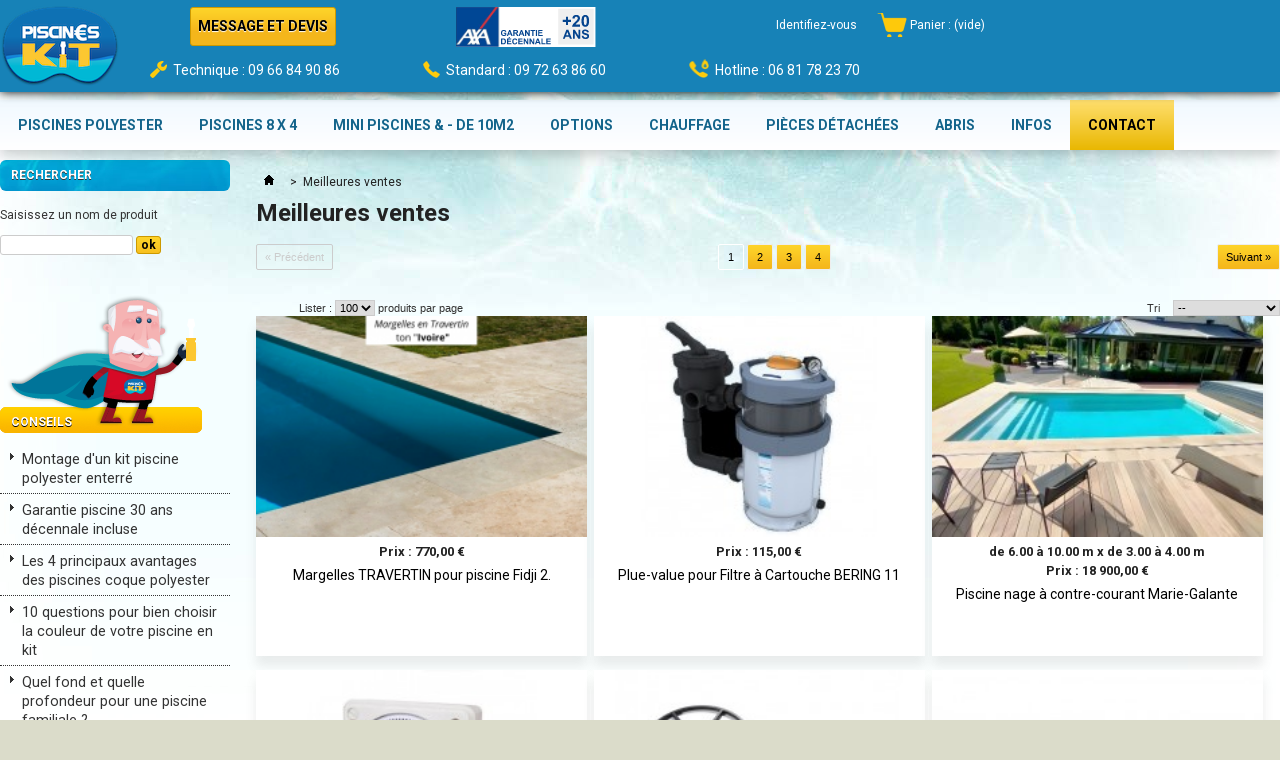

--- FILE ---
content_type: text/html; charset=utf-8
request_url: https://www.piscines-kit.com/piscine/meilleures-ventes
body_size: 22431
content:

	<!DOCTYPE html PUBLIC "-//W3C//DTD XHTML 1.1//EN" "http://www.w3.org/TR/xhtml11/DTD/xhtml11.dtd">
<!--[if lt IE 7]> <html class="no-js lt-ie9 lt-ie8 lt-ie7 lt-ie6 " lang="en"> <![endif]-->
<!--[if IE 7]>    <html class="no-js lt-ie9 lt-ie8 ie7" lang="en"> <![endif]-->
<!--[if IE 8]>    <html class="no-js lt-ie9 ie8" lang="en"> <![endif]-->
<!--[if gt IE 8]> <html lang="fr" class="no-js ie9" lang="en"> <![endif]-->
<html xmlns="http://www.w3.org/1999/xhtml" xml:lang="fr">
	<head>
		<title>Meilleures ventes piscines en kit et accessoires piscine - Piscines Kit</title>
		<meta name="description" content="Liste de nos produits les mieux vendus : piscines enterrées coques polyester, accessoires de piscine, couvertures de sécurité, pompes filtration et chauffage" />
		<meta name="keywords" content="meilleures ventes" />
		<meta http-equiv="X-UA-Compatible" content="IE=edge,chrome=1">
    	<meta name="viewport" content="width=device-width, initial-scale=1, shrink-to-fit=no">
		<meta http-equiv="Content-Type" content="application/xhtml+xml; charset=utf-8" />
		<meta http-equiv="content-language" content="fr" />
		<meta name="p:domain_verify" content="5eae76ed4ab93001ddff8f0dd6fc7731"/>
		<meta name="robots" content="index,follow" />
		<link rel="icon" type="image/vnd.microsoft.icon" href="/piscine/img/favicon.ico?1759311361" />
		<link rel="shortcut icon" type="image/x-icon" href="/piscine/img/favicon.ico?1759311361" />
		
		<link rel="preconnect" href="https://fonts.googleapis.com">
		<link rel="preconnect" href="https://fonts.gstatic.com" crossorigin>
		<link href="https://fonts.googleapis.com/css?family=Caveat+Brush&display=swap" rel="stylesheet">
		<!-- 2023 -->
		<link href="https://fonts.googleapis.com/css2?family=Kanit:wght@100;400;500;700&display=swap" rel="stylesheet">

		<link href="https://fonts.googleapis.com/css2?family=Roboto:ital,wght@0,100..900;1,100..900&display=swap" rel="stylesheet">

		<script type="text/javascript">
			var baseDir = 'https://www.piscines-kit.com/piscine/';
			var baseUri = 'https://www.piscines-kit.com/piscine/';
			var static_token = '26fc34cbdaaf4a9b25ed9821cc99c06a';
			var token = '9fd68f8698b13cf7749398770167b577';
			var priceDisplayPrecision = 2;
			var priceDisplayMethod = 0;
			var roundMode = 2;
		</script>
		<link href="https://www.piscines-kit.com/piscine/themes/piscineskit/cache/79270aaf031a74cbc6d9921e1dff6578_all.css?v=2025-05-06" rel="stylesheet" type="text/css" media="all" />
		<link href="https://www.piscines-kit.com/piscine/themes/piscineskit/css/responsive.css?v=2025-05-06" rel="stylesheet" type="text/css" media="screen" />
		<script type="text/javascript" src="https://www.piscines-kit.com/piscine/themes/piscineskit/cache/25b60e50c4704201dc6ead11f5e4f399.js"></script>
			<script type="text/javascript">
	var favorite_products_url_add = 'https://www.piscines-kit.com/piscine/module/favoriteproducts/actions?process=add';
	var favorite_products_url_remove = 'https://www.piscines-kit.com/piscine/module/favoriteproducts/actions?process=remove';
 
</script>

<link rel="alternate" type="application/rss+xml" title="Meilleures ventes piscines en kit et accessoires piscine - Piscines Kit" href="https://www.piscines-kit.com/piscine/modules/feeder/rss.php?id_category=0&amp;orderby=position&amp;orderway=asc" /><script type="text/javascript">use_quotation_animation = ""; </script><meta name="generator" content="Powered by Creative Slider 6.6.7 - Multi-Purpose, Responsive, Parallax, Mobile-Friendly Slider Module for PrestaShop." />
	<!--[if lt IE 8]>
	<script type="text/javascript" src="https://www.piscines-kit.com/piscine/modules/pm_advancedtopmenu/js/pm_advancedtopmenuiefix.js"></script>
	<![endif]-->
<!-- /MODULE PM_AdvancedTopMenu || Presta-Module.com -->




 <!-- Automatic Open Graph and Twitter Cards Tags on All Pages  -->
 
<meta property="og:type" content="website"/>
<meta property="og:url" content="https://www.piscines-kit.com/piscine/meilleures-ventes"/>
<meta property="og:title" content="Meilleures ventes piscines en kit et accessoires piscine - Piscines Kit"/>
<meta property="og:site_name" content="Piscines Kit"/>
<meta property="og:description" content="Liste de nos produits les mieux vendus : piscines enterrées coques polyester, accessoires de piscine, couvertures de sécurité, pompes filtration et chauffage"/>
<meta property="og:image" content="https://www.piscines-kit.com/piscine/img/logo.jpg"/>
<meta property="og:image:src" content="https://www.piscines-kit.com/piscine/img/logo.jpg"/>
<meta property="og:image:secure_url" content="https://www.piscines-kit.com/piscine/img/logo.jpg"/>
<meta property="og:image:alt" content="Meilleures ventes piscines en kit et accessoires piscine - Piscines Kit"/>
<meta property="fb:app_id" content=""/>
<meta property="og:locale" content="fr-fr"/>

<meta property="twitter:card" content="summary"/>
<meta property="twitter:site" content="Piscines Kit"/>
<meta property="twitter:creator" content=""/>
<meta property="twitter:title" content="Meilleures ventes piscines en kit et accessoires piscine - Piscines Kit"/>
<meta property="twitter:description" content="Liste de nos produits les mieux vendus : piscines enterrées coques polyester, accessoires de piscine, couvertures de sécurité, pompes filtration et chauffage"/>
<meta property="twitter:image" content="https://www.piscines-kit.com/piscine/img/logo.jpg"/>
<meta property="twitter:image:src" content="https://www.piscines-kit.com/piscine/img/logo.jpg"/>
<meta property="twitter:image:alt" content="Meilleures ventes piscines en kit et accessoires piscine - Piscines Kit"/>
<meta property="twitter:domain" content="https://www.piscines-kit.com/piscine/"/>





<!-- JSON-LD markup generated by Google Structured Data Markup Helper. For WebSite -->
<script type="application/ld+json" data-keepinline="true" data-nocompress="true">
{
    "@context":"http://schema.org",
    "@type":"WebPage",
    "isPartOf": {
        "@type":"WebSite",
        "url":  "https://www.piscines-kit.com/piscine/",
        "name": "Piscines Kit"
    },
    "name": "Meilleures ventes piscines en kit et accessoires piscine - Piscines Kit",
    "url":  "https://www.piscines-kit.com/piscine/meilleures-ventes"
}
</script>

<!-- JSON-LD markup generated by Google Structured Data Markup Helper. For Organization -->
<script type="application/ld+json" data-keepinline="true" data-nocompress="true">
{
    "@context" : "http://schema.org",
    "@type" : "Organization",
    "name" : "Piscines Kit",
    "alternateName": "Piscines Kit",
    "LegalName": "Piscines Kit",
    "url": "https://www.piscines-kit.com/piscine/",
    "logo" : {
        "@type":"ImageObject",
        "url":"https://www.piscines-kit.com/piscine/img/logo.jpg"
    },
    "contactPoint": {
         "@type": "ContactPoint",
         "contactType": "customer support",
         "telephone": "09 66 84 90 86",
         "email": ""
     },
     "sameAs": [
        "https://www.facebook.com/people/Piscines-kitcom/100068159220107/",
        "",
        "",
        "https://www.youtube.com/@papypoolpiscines-kit2169",
        "",
        ""
   ]           
}
</script>





<!-- JSON-LD markup generated by Google Structured Data Markup Helper. For WebSite Search-->
<script type="application/ld+json" data-keepinline="true" data-nocompress="true">
    {
      "@context": "https://schema.org",
      "@type": "WebSite",
      "name": "Piscines Kit",
      "inLanguage": "fr-fr",
      "url" : "https://www.piscines-kit.com/piscine/",
        "image": {
          "@type": "ImageObject",
          "url":"https://www.piscines-kit.com/piscine/img/logo.jpg"
        },
      "potentialAction": {
        "@type": "SearchAction",
        "target": "https://www.piscines-kit.com/piscine/recherche?search_query={search_term_string}",
        "query-input": "required name=search_term_string"
      }
    }
  </script>



<!-- JSON-LD markup generated by Google Structured Data Markup Helper. For Breadcrumb List -->
<script type="application/ld+json" data-keepinline="true" data-nocompress="true">
{
 "@context": "https://schema.org",
 "@type": "BreadcrumbList",
 "itemListElement":
 [
   {
   "@type": "ListItem",
   "position": 1,
   "item":
   {
    "@id": "https://www.piscines-kit.com/piscine/",
    "name": "Piscines Kit"
    }
  },
  {
   "@type": "ListItem",
  "position": 2,
  "item":
   {
     "@id": "Meilleures ventes piscines en kit et accessoires piscine - Piscines Kit",
     "name": "https://www.piscines-kit.com/piscine/meilleures-ventes"
   }
  }
 ]
}
</script>



<!-- JSON-LD markup generated by Google Structured Data Markup Helper. For Local Business ps16-->
<script type="application/ld+json" data-keepinline="true" data-nocompress="true">
{
  "@context": "https://schema.org",
  "@type": "LocalBusiness",
  "name": "Piscines-kit.com",
  "telephone": "09 66 84 90 86",
  "email": "",
  "priceRange": "",
  "url": "https://www.piscines-kit.com",
  "logo": "https://www.piscines-kit.com/piscine/themes/piscineskit/img/logo-piscines-kit-120.png",
  "image": "https://www.piscines-kit.com/piscine/themes/piscineskit/img/logo-piscines-kit-120.png",

  "address": {
    "@type": "PostalAddress",
    "streetAddress": "",
    "addressLocality": "59   impasse du Boissat",
    "addressRegion": "Isère",
    "postalCode": "38510",
    "addressCountry": "France"
  },
  
  "geo": {
    "@type": "GeoCoordinates",
    "latitude": "",
    "longitude": ""
  }
}
</script>



<!--  JSON-LD markup generated by Google Structured Data Markup Helper. For Sitelink SearchBox -->
<script type="application/ld+json" data-keepinline="true" data-nocompress="true">
    {
      "@context": "http://schema.org",
      "@type": "WebSite",
      "url": "https://www.piscines-kit.com/piscine/",
      "potentialAction": {
        "@type": "SearchAction",
        "target": "https://www.piscines-kit.com/piscine/search?controller=search&orderby=position&orderway=desc&search_query={search_query}&submit_search=",
        "query-input": "required name=search_query"
      }
    }
</script><script type="text/javascript">
pcRunDynamicModulesJs = function() {

};</script><script type="text/javascript">
    pcStartsWith = function(str, search) {
        return typeof str === 'string' && str.substr(0, search.length) === search;
    };
    processDynamicModules = function(dyndatas) {
        for (var key in dyndatas) {
            if (key=='js') {
                $('body').append(dyndatas[key]);
            }
            else if (pcStartsWith(key, 'dyn')) {
                $('#'+key).replaceWith(dyndatas[key]);
            }
        }
        if (typeof pcRunDynamicModulesJs == 'function') {
            pcRunDynamicModulesJs();
        }
    };
</script>


   
    	<script type="text/javascript">
			$(document).ready(function () {
				$('.sf-menu').css('margin-top', '0');
				$('#hamburger').click(function () {
			    	// Show/hide menu
			    	$('.sf-menu').toggle("fast");
			    });

			    // Tables responsive
			    if ($(window).width()<=767) {
			    	$("table").parent().addClass('table-responsive');
			    	$("table").addClass('table');
			    }
			});
		</script>

<!-- Matomo -->
<script>
  var _paq = window._paq = window._paq || [];
  /* tracker methods like "setCustomDimension" should be called before "trackPageView" */
  _paq.push(['trackPageView']);
  _paq.push(['enableLinkTracking']);
  (function() {
    var u="//stats.piscines-kit.com/";
    _paq.push(['setTrackerUrl', u+'matomo.php']);
    _paq.push(['setSiteId', '1']);
    var d=document, g=d.createElement('script'), s=d.getElementsByTagName('script')[0];
    g.async=true; g.src=u+'matomo.js'; s.parentNode.insertBefore(g,s);
  })();
</script>
<!-- End Matomo Code -->


    </head>
	
	<body id="best-sales" class="  ">
					
        <div id="prelude">
            <div class="container_9 clearfix">
                <div id="contactTel" class="grid_6 alpha">
                    <a id="header_logo_small" href="https://www.piscines-kit.com/piscine/" title="Piscines-kit la piscine coque polyester en kit">
                        <img class="logo" src="https://www.piscines-kit.com/piscine/themes/piscineskit/img/logo-piscines-kit-120.png" alt="Piscines-kit la piscine coque polyester en kit" width="120" height="80" />
                    </a>
                    <span  class="pages"  class="tel-mobile">Standard : <br><a href="tel:09 72 63 86 60" class="button" style="color: #000; margin: 10px 0 5px 0; font-size: 1.2em;">09 72 63 86 60</a> </span>
                    
                    <a href="https://www.piscines-kit.com/piscine/contactez-nous" id="contactBTN" class="button">MESSAGE ET DEVIS</a>
                    <a href="https://www.piscines-kit.com/piscine/content/7-garantie-decennale-piscine" style="position: relative;"><img src="https://www.piscines-kit.com/piscine/themes/piscineskit/img/axa-10ans-plus-20ans.svg" height="40" alt="Piscine garantie AXA 10 ans + 20 ans fabricant" style="position: absolute; top: -11px; left: 0px;" class="hidden-xs" /></a>
                </div>
                <div class="grid_3 omega">
                    <div id="dyn1" class="dynhook pc_prelude_65" data-module="65" data-hook="prelude" data-hooktype="m" data-hookargs=""><div class="loadingempty"></div></div>
                 </div>
            </div> 
           
             
        </div>
        <div id="barre-tel">
        	 <div class="container_9 clearfix">
            	<ul class="liste-tel">
            		<li><img src="https://www.piscines-kit.com/piscine/themes/piscineskit/img/ico-technique.png" width="17" height="17" alt="Technique : 09 66 84 90 86" style="margin:0px 6px -3px 0;">Technique : 09 66 84 90 86</li>
            		<li><img src="https://www.piscines-kit.com/piscine/themes/piscineskit/img/ico-standard.png" width="17" height="17" alt="Standard :  09 72 63 86 60" style="margin:0px 6px -3px 0;">Standard :  09 72 63 86 60</li>
            		<li><img src="https://www.piscines-kit.com/piscine/themes/piscineskit/img/ico-hotline.png" width="20" height="20" alt="Hotline  : 06 81 78 23 70" style="margin:0px 6px -3px 0;">Hotline  : 06 81 78 23 70</li>
            	</ul>
            	

            </div>
        </div>
        
		<!-- Header -->
		<div id="header" class="">
			            <!-- <div id="hamburger"><i class="icon-menu"></i> Menu</div> -->
			<div id="header_right" class="grid_6 omega">
				<!-- MODULE PM_AdvancedTopMenu || Presta-Module.com -->
</div><div class="clear"></div><div id="adtm_menu" data-open-method="1">
<div id="adtm_menu_inner" class="clearfix advtm_open_on_hover">
<ul id="menu">
	<li class="li-niveau1 advtm_menu_toggle">
		<a class="a-niveau1 adtm_toggle_menu_button"><span class="advtm_menu_span adtm_toggle_menu_button_text">Menu</span></a>
	</li>



					<li class="li-niveau1 advtm_menu_1 sub"><a href="https://www.piscines-kit.com/piscine/6-piscines-en-kit" title="PISCINES POLYESTER"  class=" a-niveau1" ><span class="advtm_menu_span advtm_menu_span_1">PISCINES POLYESTER</span><!--[if gte IE 7]><!--></a><!--<![endif]-->
<!--[if lte IE 6]><table><tr><td><![endif]-->
	<div class="adtm_sub">
				<table class="columnWrapTable"><tr>
															<td class="adtm_column_wrap_td advtm_column_wrap_td_1">
				<div class="adtm_column_wrap advtm_column_wrap_1">
								<div class="adtm_column_wrap_sizer">&nbsp;</div>
																																					<div class="adtm_column adtm_column_1">
													<span class="column_wrap_title"><a href="https://www.piscines-kit.com/piscine/6-piscines-en-kit" title="Piscines en kit coque polyester"  class=""  data-type="category" data-id="6"><img src="//www.piscines-kit.com/piscine/modules/pm_advancedtopmenu/column_icons/1-fr.jpg" alt="Piscines en kit" title="Piscines en kit" width="642" height="428" class="adtm_menu_icon img-responsive" />Piscines en kit coque polyester</a></span>																										</div>
											
												</div>
				</td>
																		<td class="adtm_column_wrap_td advtm_column_wrap_td_3">
				<div class="adtm_column_wrap advtm_column_wrap_3">
								<div class="adtm_column_wrap_sizer">&nbsp;</div>
																																					<div class="adtm_column adtm_column_3">
													<span class="column_wrap_title"><a href="https://www.piscines-kit.com/piscine/30-piscines-avec-plage" title="Piscines avec plage"  class=""  data-type="category" data-id="30"><img src="//www.piscines-kit.com/piscine/modules/pm_advancedtopmenu/column_icons/3-fr.jpg" alt="Piscines avec plage" title="Piscines avec plage" width="642" height="428" class="adtm_menu_icon img-responsive" />Piscines avec plage</a></span>																										</div>
											
												</div>
				</td>
																		<td class="adtm_column_wrap_td advtm_column_wrap_td_4">
				<div class="adtm_column_wrap advtm_column_wrap_4">
								<div class="adtm_column_wrap_sizer">&nbsp;</div>
																																					<div class="adtm_column adtm_column_4">
													<span class="column_wrap_title"><a href="https://www.piscines-kit.com/piscine/29-piscines-avec-volet-de-securite-immerge" title="Piscines avec volet de s&eacute;curit&eacute;"  class=""  data-type="category" data-id="29"><img src="//www.piscines-kit.com/piscine/modules/pm_advancedtopmenu/column_icons/4-fr.jpg" alt="Piscines avec volet de s&eacute;curit&eacute;" title="Piscines avec volet de s&eacute;curit&eacute;" width="642" height="428" class="adtm_menu_icon img-responsive" />Piscines avec volet de s&eacute;curit&eacute;</a></span>																										</div>
											
												</div>
				</td>
																		<td class="adtm_column_wrap_td advtm_column_wrap_td_2">
				<div class="adtm_column_wrap advtm_column_wrap_2">
								<div class="adtm_column_wrap_sizer">&nbsp;</div>
																																					<div class="adtm_column adtm_column_2">
													<span class="column_wrap_title"><a href="https://www.piscines-kit.com/piscine/28-piscines-8x4" title="Piscines 8x4 coque polyester"  class=""  data-type="category" data-id="28"><img src="//www.piscines-kit.com/piscine/modules/pm_advancedtopmenu/column_icons/2-fr.jpg" alt="Piscines 8x4 coque polyester" title="Piscines 8x4 coque polyester" width="642" height="428" class="adtm_menu_icon img-responsive" />Piscines 8x4 coque polyester</a></span>																										</div>
											
												</div>
				</td>
																		<td class="adtm_column_wrap_td advtm_column_wrap_td_6">
				<div class="adtm_column_wrap advtm_column_wrap_6">
								<div class="adtm_column_wrap_sizer">&nbsp;</div>
																																					<div class="adtm_column adtm_column_6">
													<span class="column_wrap_title"><a href="https://www.piscines-kit.com/piscine/32-piscine-rectangulaire-enterree" title="Piscine rectangulaire enterr&eacute;e"  class=""  data-type="category" data-id="32"><img src="//www.piscines-kit.com/piscine/modules/pm_advancedtopmenu/column_icons/6-fr.jpg" alt="Piscine rectangulaire enterr&eacute;e" title="Piscine rectangulaire enterr&eacute;e" width="642" height="428" class="adtm_menu_icon img-responsive" />Piscine rectangulaire enterr&eacute;e</a></span>																										</div>
											
												</div>
				</td>
																		<td class="adtm_column_wrap_td advtm_column_wrap_td_5">
				<div class="adtm_column_wrap advtm_column_wrap_5">
								<div class="adtm_column_wrap_sizer">&nbsp;</div>
																																					<div class="adtm_column adtm_column_5">
													<span class="column_wrap_title"><a href="https://www.piscines-kit.com/piscine/25-couloir-de-nage" title="Couloir de nage"  class=""  data-type="category" data-id="25"><img src="//www.piscines-kit.com/piscine/modules/pm_advancedtopmenu/column_icons/5-fr.jpg" alt="Couloir de nage" title="Couloir de nage" width="642" height="428" class="adtm_menu_icon img-responsive" />Couloir de nage</a></span>																										</div>
											
												</div>
				</td>
							</tr></table>
			</div>
<!--[if lte IE 6]></td></tr></table></a><![endif]-->
</li>



<li class="li-niveau1 advtm_menu_2 menuHaveNoMobileSubMenu"><a href="https://www.piscines-kit.com/piscine/28-piscines-8x4" title="Piscines 8 x 4"  class=" a-niveau1"  data-type="category" data-id="28"><span class="advtm_menu_span advtm_menu_span_2">Piscines 8 x 4</span></a></li>



<li class="li-niveau1 advtm_menu_3 menuHaveNoMobileSubMenu"><a href="https://www.piscines-kit.com/piscine/18-mini-piscine-en-kit-et-piscine-de-moins-de-10-m2" title="Mini piscines &amp; - de 10m2"  class=" a-niveau1"  data-type="category" data-id="18"><span class="advtm_menu_span advtm_menu_span_3">Mini piscines &amp; - de 10m2</span></a></li>



<li class="li-niveau1 advtm_menu_4 menuHaveNoMobileSubMenu"><a href="https://www.piscines-kit.com/piscine/9-accessoires-piscine-spa" title="Options"  class=" a-niveau1"  data-type="category" data-id="9"><span class="advtm_menu_span advtm_menu_span_4">Options</span></a></li>



<li class="li-niveau1 advtm_menu_8 menuHaveNoMobileSubMenu"><a href="https://www.piscines-kit.com/piscine/31-pompes-a-chaleur-de-piscine" title="Chauffage"  class=" a-niveau1"  data-type="category" data-id="31"><span class="advtm_menu_span advtm_menu_span_8">Chauffage</span></a></li>



<li class="li-niveau1 advtm_menu_9 menuHaveNoMobileSubMenu"><a href="https://www.piscines-kit.com/piscine/34-pieces-detachees" title="Pi&egrave;ces d&eacute;tach&eacute;es"  class=" a-niveau1"  data-type="category" data-id="34"><span class="advtm_menu_span advtm_menu_span_9">Pi&egrave;ces d&eacute;tach&eacute;es</span></a></li>



<li class="li-niveau1 advtm_menu_10 menuHaveNoMobileSubMenu"><a href="https://www.piscines-kit.com/piscine/7-abris-de-piscine" title="Abris"  class=" a-niveau1"  data-type="category" data-id="7"><span class="advtm_menu_span advtm_menu_span_10">Abris</span></a></li>



<li class="li-niveau1 advtm_menu_6 menuHaveNoMobileSubMenu"><a href="https://www.piscines-kit.com/piscine/content/category/2-les-infos" title="Infos"  class=" a-niveau1" ><span class="advtm_menu_span advtm_menu_span_6">Infos</span></a></li>



<li class="li-niveau1 advtm_menu_7 menuHaveNoMobileSubMenu"><a href="https://www.piscines-kit.com/piscine/contactez-nous" title="Contact"  class=" a-niveau1"  data-type="contact"><span class="advtm_menu_span advtm_menu_span_7">Contact</span></a></li>
</ul>
</div>
</div>

<div><!-- /MODULE PM_AdvancedTopMenu || Presta-Module.com -->
			</div>
		</div>

        <div id="page" class="container_9 clearfix">

			

			<div id="columns" class="grid_9 alpha omega clearfix">
                            
                <!-- Left -->
				<div id="left_column" class="column grid_2 alpha">
					
<!-- Block search module -->
<div id="search_block_left" class="block exclusive">
	<p class="title_block">Rechercher</p>
	<form method="get" action="https://www.piscines-kit.com/piscine/recherche" id="searchbox">
		<p class="block_content">
			<label for="search_query_block">Saisissez un nom de produit</label>
			<input type="hidden" name="orderby" value="position" />
			<input type="hidden" name="controller" value="search" />
			<input type="hidden" name="orderway" value="desc" />
			<input class="search_query" type="text" id="search_query_block" name="search_query" value="" />
			<input type="submit" id="search_button" class="button_mini" value="ok" />
		</p>
	</form>
</div>
	<script type="text/javascript">
	// <![CDATA[
		$('document').ready( function() {
			$("#search_query_block")
				.autocomplete(
					'https://www.piscines-kit.com/piscine/recherche', {
						minChars: 3,
						max: 10,
						width: 500,
						selectFirst: false,
						scroll: false,
						dataType: "json",
						formatItem: function(data, i, max, value, term) {
							return value;
						},
						parse: function(data) {
							var mytab = new Array();
							for (var i = 0; i < data.length; i++)
								mytab[mytab.length] = { data: data[i], value: data[i].cname + ' > ' + data[i].pname };
							return mytab;
						},
						extraParams: {
							ajaxSearch: 1,
							id_lang: 5
						}
					}
				)
				.result(function(event, data, formatted) {
					$('#search_query_block').val(data.pname);
					document.location.href = data.product_link;
				})
		});
	// ]]>
	</script>

<!-- /Block search module -->
<div id="dyn0" class="dynhook pc_displayLeftColumn_29" data-module="29" data-hook="displayLeftColumn" data-hooktype="m" data-hookargs="altern=1^"><div class="loadingempty"></div></div>
	
    <!-- Block CMS module -->
    			<div id="informations_block_left_2" class="block informations_block_left">
			<p class="title_block"><a href="https://www.piscines-kit.com/piscine/content/category/2-les-infos">Conseils</a></p>
			<ul class="block_content">
													<li><a href="https://www.piscines-kit.com/piscine/content/27-montage-d-un-kit-piscine-polyester-enterre" title="Montage d&#039;un kit piscine polyester enterré">Montage d&#039;un kit piscine polyester enterré</a></li>									<li><a href="https://www.piscines-kit.com/piscine/content/7-garantie-piscine-30-ans-decennale-incluse-" title="Garantie piscine 30 ans décennale incluse ">Garantie piscine 30 ans décennale incluse </a></li>									<li><a href="https://www.piscines-kit.com/piscine/content/40-les-4-principaux-avantages-des-piscines-coque-polyester" title="Les 4 principaux avantages des piscines coque polyester">Les 4 principaux avantages des piscines coque polyester</a></li>									<li><a href="https://www.piscines-kit.com/piscine/content/43-10-questions-pour-bien-choisir-la-couleur-de-votre-piscine-en-kit" title="10 questions pour bien choisir la couleur de votre piscine en kit">10 questions pour bien choisir la couleur de votre piscine en kit</a></li>									<li><a href="https://www.piscines-kit.com/piscine/content/12-quel-fond-et-quelle-profondeur-pour-une-piscine-familiale-" title="Quel fond et quelle profondeur pour une piscine familiale ?">Quel fond et quelle profondeur pour une piscine familiale ?</a></li>									<li><a href="https://www.piscines-kit.com/piscine/content/30-le-rendu-des-couleurs-de-la-piscine-en-eau-dune-piscine-coque" title="Le rendu des couleurs de la piscine en eau d’une piscine coque">Le rendu des couleurs de la piscine en eau d’une piscine coque</a></li>									<li><a href="https://www.piscines-kit.com/piscine/content/22-declaration-de-travaux-piscine" title="Déclaration de travaux piscine">Déclaration de travaux piscine</a></li>											</ul>
		</div>
			<div id="informations_block_left_3" class="block informations_block_left">
			<p class="title_block"><a href="https://www.piscines-kit.com/piscine/content/category/3-informations">Infos</a></p>
			<ul class="block_content">
													<li><a href="https://www.piscines-kit.com/piscine/content/53-avis-piscines-kitcom" title="Avis Piscines-kit.com">Avis Piscines-kit.com</a></li>									<li><a href="https://www.piscines-kit.com/piscine/content/17-la-garantie-d-une-livraison-soignee-" title="La garantie d&#039;une livraison soignée ">La garantie d&#039;une livraison soignée </a></li>									<li><a href="https://www.piscines-kit.com/piscine/content/32-videos-de-piscines-en-kit-coques-polyester" title="Votre piscine coque polyester en vidéo">Votre piscine coque polyester en vidéo</a></li>									<li><a href="https://www.piscines-kit.com/piscine/content/26-tout-savoir-sur-la-piscine-coque-polyester-vrai-ou-faux" title="Tout savoir sur la piscine coque polyester :  Vrai ou Faux">Tout savoir sur la piscine coque polyester :  Vrai ou Faux</a></li>									<li><a href="https://www.piscines-kit.com/piscine/content/16-les-7-pieges-a-eviter-pour-l-achat-d-une-piscine" title="Les 7 pièges à éviter pour l&#039;achat d&#039;une piscine">Les 7 pièges à éviter pour l&#039;achat d&#039;une piscine</a></li>									<li><a href="https://www.piscines-kit.com/piscine/content/15-les-dix-questions-les-plus-posees-avant-de-faire-sa-piscine" title="Les 10 questions les plus posées avant de faire sa piscine">Les 10 questions les plus posées avant de faire sa piscine</a></li>									<li><a href="https://www.piscines-kit.com/piscine/content/39-quel-est-le-prix-d-une-piscine-coque-polyester-" title="Quel est le prix d&#039;une piscine coque polyester ?">Quel est le prix d&#039;une piscine coque polyester ?</a></li>									<li><a href="https://www.piscines-kit.com/piscine/content/48-actualite-piscines-kit" title="Actualité Piscines-kit.com !">Actualité Piscines-kit.com !</a></li>									<li><a href="https://www.piscines-kit.com/piscine/content/14-financement-de-votre-piscine-en-kit" title="Financement de votre piscine en kit.">Financement de votre piscine en kit.</a></li>											</ul>
		</div>
	
	<div id="informations_block_left_" class="block informations_block_left">
		<h4 class="title_block"><a href="https://www.piscines-kit.com/piscine/content/17-la-garantie-d-une-livraison-soignee-">France, Suisse et Belgique</a></h4>
		<div class="block_content">
			<p style="text-align:center; padding-bottom:10px;"><strong>Nous livrons votre piscine coque en France mais aussi<br>en Suisse et en Belgique !</strong></p>
			<a href="https://www.piscines-kit.com/piscine/content/17-la-garantie-d-une-livraison-soignee-"><img src="https://www.piscines-kit.com/piscine/themes/piscineskit/img/piscine-coque-livree-suiss-belgique.jpg" alt="Nous livrons en France mais aussi en Suisse et en Belgique !" width="198" height="158"></a>
		</div>
	</div>

    	<!-- /Block CMS module -->
    
                    
				</div>

				<!-- Center -->
				<div id="center_column" class="grid_7 omega">
	
	

<!-- Breadcrumb -->
<div class="breadcrumb">
	<a href="https://www.piscines-kit.com/piscine/" title="retour à Accueil"><img src="https://www.piscines-kit.com/piscine/themes/piscineskit/img/icon/home.gif" height="26" width="26" alt="Accueil" /></a>
			<span class="navigation-pipe" >&gt;</span>
					<span class="navigation_page">Meilleures ventes</span>
			</div>
<!-- /Breadcrumb -->

<h1>Meilleures ventes</h1>

	<div class="content_sortPagiBar">
		
	
							<!-- Pagination page 1 -->
	<div id="pagination" class="pagination" data-dir-img="https://www.piscines-kit.com/piscine/themes/piscineskit/img/">
			<ul class="pagination">
					<li id="pagination_previous" class="disabled"><span>&laquo;&nbsp;Précédent</span></li>
																	<li class="current"><span>1</span></li>
												<li><a  href="https://www.piscines-kit.com/piscine/meilleures-ventes?&amp;p=2">2</a></li>
												<li><a  href="https://www.piscines-kit.com/piscine/meilleures-ventes?&amp;p=3">3</a></li>
												<li><a href="https://www.piscines-kit.com/piscine/meilleures-ventes?&amp;p=4">4</a></li>
												<li id="pagination_next" class="pagination_next_ok"><a  href="https://www.piscines-kit.com/piscine/meilleures-ventes?&amp;p=2">Suivant&nbsp;&raquo;</a></li>
				</ul>
				<form action="https://www.piscines-kit.com/piscine/meilleures-ventes" method="get" class="pagination">
			<p>
												<input type="submit" class="button_mini" value="OK" />
				<label for="nb_item">produits :</label>
				<select name="n" id="nb_item">
																			<option value="10" >10</option>
																									<option value="20" >20</option>
																									<option value="50" >50</option>
																									<option value="100" selected="selected">100</option>
																		</select>
																											</p>
		</form>
		</div>
	<!-- /Pagination -->


		<div class="sortPagiBar clearfix">
			



<script type="text/javascript">
//<![CDATA[
$(document).ready(function()
{
	$('.selectProductSort').change(function()
	{
		var requestSortProducts = 'https://www.piscines-kit.com/piscine/meilleures-ventes?';
		var splitData = $(this).val().split(':');
		document.location.href = requestSortProducts + ((requestSortProducts.indexOf('?') < 0) ? '?' : '&') + 'orderby=' + splitData[0] + '&orderway=' + splitData[1];
	});
});
//]]>
</script>

<form id="productsSortForm" action="https://www.piscines-kit.com/piscine/meilleures-ventes?">
	<p class="select">
		<label for="selectPrductSort">Tri</label>
		<select id="selectPrductSort" class="selectProductSort">
			<option value="position:asc" selected="selected">--</option>
							<option value="price:asc" >Le moins cher</option>
				<option value="price:desc" >Le plus cher</option>
						<option value="name:asc" >De A à Z</option>
			<option value="name:desc" >De Z à A</option>
							<option value="quantity:desc" >Produits en stock</option>
					</select>
	</p>
</form>
<!-- /Sort products -->

			
<script type="text/javascript">
// <![CDATA[
	var min_item = 'Veuillez choisir au moins 1 produit.';
	var max_item = "Vous ne pouvez pas ajouter plus de 3 produit(s) dans le comparateur.";
//]]>
</script>

	<form method="post" action="https://www.piscines-kit.com/piscine/index.php?controller=products-comparison" onsubmit="true">
		<p>
		<input type="submit" id="bt_compare" class="button" value="Comparer" />
		<input type="hidden" name="compare_product_list" class="compare_product_list" value="" />
		</p>
	</form>


			
							<!-- nbr product/page -->
			<form action="https://www.piscines-kit.com/piscine/meilleures-ventes" method="get" class="nbrItemPage pagination">
			<p>
												<label for="nb_item">Lister : </label>
																												<select name="n" id="nb_item" onchange="this.form.submit();">
																			<option value="10" >10</option>
																									<option value="20" >20</option>
																									<option value="50" >50</option>
																									<option value="100" selected="selected">100</option>
																		</select>
				<span>produits par page</span>
			</p>
		</form>
		<!-- /nbr product/page -->

		</div>
	</div>

	





	<!-- Products list :  -->
	<ul id="product_list" class="clear">
	    	
        <!-- id_category_default  -->
		<li class="ajax_block_product first_item item clearfix">
			<div class="center_block">
				<div class="img_block">
                <a href="https://www.piscines-kit.com/piscine/margelles-de-piscine-sur-mesure/1181-margelles-travertin-pour-piscine-x-.html" class="product_img_link" title="Margelles TRAVERTIN pour piscine Fidji 2.">
					<img src="https://www.piscines-kit.com/piscine/5877-liste_produits/margelles-travertin-pour-piscine-x-.jpg" alt="Margelles TRAVERTIN pour piscine Fidji 2." width="246" height="164" />
									</a>
                
                <div class="imgInfos">

                	<div class="priceBlock"><span class="price" style="display: inline;"></span>

<div class="imgInfosPlus">
                				    				    				</div>
                Prix : 770,00 €</span><br /></div>                </div>

				<h3><a href="https://www.piscines-kit.com/piscine/margelles-de-piscine-sur-mesure/1181-margelles-travertin-pour-piscine-x-.html" title="Margelles TRAVERTIN pour piscine Fidji 2.">
						Margelles TRAVERTIN pour piscine Fidji 2.					
				</a></h3>
			</div>
			
		</li>
        	
       
	    	
        <!-- id_category_default  -->
		<li class="ajax_block_product  item clearfix">
			<div class="center_block">
				<div class="img_block">
                <a href="https://www.piscines-kit.com/piscine/accessoires-piscine-spa/1449-plue-value-2023-sur-la-totalite-de-la-commande-.html" class="product_img_link" title="Plue-value pour Filtre à Cartouche BERING 11">
					<img src="https://www.piscines-kit.com/piscine/7105-liste_produits/plue-value-2023-sur-la-totalite-de-la-commande-.jpg" alt="Plue-value pour Filtre à Cartouche BERING 11" width="246" height="164" />
									</a>
                
                <div class="imgInfos">

                	<div class="priceBlock"><span class="price" style="display: inline;"></span>

<div class="imgInfosPlus">
                </div>
                Prix : 115,00 €</span><br /></div>                </div>

				<h3><a href="https://www.piscines-kit.com/piscine/accessoires-piscine-spa/1449-plue-value-2023-sur-la-totalite-de-la-commande-.html" title="Plue-value pour Filtre à Cartouche BERING 11">
						Plue-value pour Filtre à Cartouche BERING 11					
				</a></h3>
			</div>
			
		</li>
        	
       
	    	
        <!-- id_category_default  -->
		<li class="ajax_block_product  alternate_item clearfix">
			<div class="center_block">
				<div class="img_block">
                <a href="https://www.piscines-kit.com/piscine/piscines-en-kit/1418-nage-contre-courant-piscine-marie-galante.html" class="product_img_link" title="Piscine nage à contre-courant Marie-Galante">
					<img src="https://www.piscines-kit.com/piscine/6969-liste_produits/nage-contre-courant-piscine-marie-galante.jpg" alt="Piscine nage à contre-courant Marie-Galante" width="246" height="164" />
									</a>
                
                <div class="imgInfos">

                	<div class="priceBlock"><span class="price" style="display: inline;"></span>

<div class="imgInfosPlus">
                				    				    								    				         de 6.00 à 10.00 m x 				    				    								    				    				          de 3.00 à 4.00 m  				    								    				    								    				    								    				    								    				    								    				    								    				    								    				    								    				    								    				    								    				    								    				    				</div>
                Prix : 18 900,00 €</span><br /></div>                </div>

				<h3><a href="https://www.piscines-kit.com/piscine/piscines-en-kit/1418-nage-contre-courant-piscine-marie-galante.html" title="Piscine nage à contre-courant Marie-Galante">
						Piscine nage à contre-courant Marie-Galante					
				</a></h3>
			</div>
			
		</li>
        	
       
	    	
        <!-- id_category_default  -->
		<li class="ajax_block_product  item clearfix">
			<div class="center_block">
				<div class="img_block">
                <a href="https://www.piscines-kit.com/piscine/pieces-detachees-declairage-de-piscines-coques-polyester/1409-horloge-coffret-commande-eclairage-piscine.html" class="product_img_link" title="Horloge pour coffret de commande d&#039;éclairage piscine">
					<img src="https://www.piscines-kit.com/piscine/6950-liste_produits/horloge-coffret-commande-eclairage-piscine.jpg" alt="Horloge pour coffret de commande d&#039;éclairage piscine" width="246" height="164" />
									</a>
                
                <div class="imgInfos">

                	                </div>

				<h3><a href="https://www.piscines-kit.com/piscine/pieces-detachees-declairage-de-piscines-coques-polyester/1409-horloge-coffret-commande-eclairage-piscine.html" title="Horloge pour coffret de commande d&#039;éclairage piscine">
						Horloge pour coffret de commande d&#039;éclairage piscine					
				</a></h3>
			</div>
			
		</li>
        	
       
	    	
        <!-- id_category_default  -->
		<li class="ajax_block_product  item clearfix">
			<div class="center_block">
				<div class="img_block">
                <a href="https://www.piscines-kit.com/piscine/pieces-detachees-filtre-a-sable-et-a-cartouche/1403-joint-pour-filtre-a-sable-piscine.html" class="product_img_link" title="Joints pour filtre à sable de piscine">
					<img src="https://www.piscines-kit.com/piscine/6935-liste_produits/joint-pour-filtre-a-sable-piscine.jpg" alt="Joints pour filtre à sable de piscine" width="246" height="164" />
									</a>
                
                <div class="imgInfos">

                	                </div>

				<h3><a href="https://www.piscines-kit.com/piscine/pieces-detachees-filtre-a-sable-et-a-cartouche/1403-joint-pour-filtre-a-sable-piscine.html" title="Joints pour filtre à sable de piscine">
						Joints pour filtre à sable de piscine					
				</a></h3>
			</div>
			
		</li>
        	
       
	    	
        <!-- id_category_default  -->
		<li class="ajax_block_product  alternate_item clearfix">
			<div class="center_block">
				<div class="img_block">
                <a href="https://www.piscines-kit.com/piscine/pieces-detachees-regulateur-ph/1396-sonde-rechange-regulateur-ph.html" class="product_img_link" title="Sonde pour régulateur automatique de pH">
					<img src="https://www.piscines-kit.com/piscine/6930-liste_produits/sonde-rechange-regulateur-ph.jpg" alt="Sonde pour régulateur automatique de pH" width="246" height="164" />
									</a>
                
                <div class="imgInfos">

                	                </div>

				<h3><a href="https://www.piscines-kit.com/piscine/pieces-detachees-regulateur-ph/1396-sonde-rechange-regulateur-ph.html" title="Sonde pour régulateur automatique de pH">
						Sonde pour régulateur automatique de pH					
				</a></h3>
			</div>
			
		</li>
        	
       
	    	
        <!-- id_category_default  -->
		<li class="ajax_block_product  item clearfix">
			<div class="center_block">
				<div class="img_block">
                <a href="https://www.piscines-kit.com/piscine/pieces-detachees-pour-volet-de-securite/1392-lame-rechange-volet-securite-piscine.html" class="product_img_link" title="Lames de rechange pour volet de sécurité hors-sol ou immergé">
					<img src="https://www.piscines-kit.com/piscine/6925-liste_produits/lame-rechange-volet-securite-piscine.jpg" alt="Lames de rechange pour volet de sécurité hors-sol ou immergé" width="246" height="164" />
									</a>
                
                <div class="imgInfos">

                	                </div>

				<h3><a href="https://www.piscines-kit.com/piscine/pieces-detachees-pour-volet-de-securite/1392-lame-rechange-volet-securite-piscine.html" title="Lames de rechange pour volet de sécurité hors-sol ou immergé">
						Lames de rechange pour volet de sécurité hors-sol ou immergé					
				</a></h3>
			</div>
			
		</li>
        	
       
	    	
        <!-- id_category_default  -->
		<li class="ajax_block_product  item clearfix">
			<div class="center_block">
				<div class="img_block">
                <a href="https://www.piscines-kit.com/piscine/pieces-detachees-pompe-de-filtration-de-piscine/1383-pompe-de-rechange-piscine.html" class="product_img_link" title="Pompe de rechange de 0.5 CV à 2 CV">
					<img src="https://www.piscines-kit.com/piscine/6916-liste_produits/pompe-de-rechange-piscine.jpg" alt="Pompe de rechange de 0.5 CV à 2 CV" width="246" height="164" />
									</a>
                
                <div class="imgInfos">

                	                </div>

				<h3><a href="https://www.piscines-kit.com/piscine/pieces-detachees-pompe-de-filtration-de-piscine/1383-pompe-de-rechange-piscine.html" title="Pompe de rechange de 0.5 CV à 2 CV">
						Pompe de rechange de 0.5 CV à 2 CV					
				</a></h3>
			</div>
			
		</li>
        	
       
	    	
        <!-- id_category_default  -->
		<li class="ajax_block_product  alternate_item clearfix">
			<div class="center_block">
				<div class="img_block">
                <a href="https://www.piscines-kit.com/piscine/pieces-detachees-de-piscine/1382-bouchon-securite-piscine.html" class="product_img_link" title="Bouchon de sécurité piscine">
					<img src="https://www.piscines-kit.com/piscine/6910-liste_produits/bouchon-securite-piscine.jpg" alt="Bouchon de sécurité piscine" width="246" height="164" />
									</a>
                
                <div class="imgInfos">

                	                </div>

				<h3><a href="https://www.piscines-kit.com/piscine/pieces-detachees-de-piscine/1382-bouchon-securite-piscine.html" title="Bouchon de sécurité piscine">
						Bouchon de sécurité piscine					
				</a></h3>
			</div>
			
		</li>
        	
       
	    	
        <!-- id_category_default  -->
		<li class="ajax_block_product  item clearfix">
			<div class="center_block">
				<div class="img_block">
                <a href="https://www.piscines-kit.com/piscine/pieces-detachees-de-piscine/1378-panier-anse-skimmer-piscine.html" class="product_img_link" title="Panier et anse de skimmers">
					<img src="https://www.piscines-kit.com/piscine/6914-liste_produits/panier-anse-skimmer-piscine.jpg" alt="Panier et anse de skimmers" width="246" height="164" />
									</a>
                
                <div class="imgInfos">

                	                </div>

				<h3><a href="https://www.piscines-kit.com/piscine/pieces-detachees-de-piscine/1378-panier-anse-skimmer-piscine.html" title="Panier et anse de skimmers">
						Panier et anse de skimmers					
				</a></h3>
			</div>
			
		</li>
        	
       
	    	
        <!-- id_category_default  -->
		<li class="ajax_block_product  item clearfix">
			<div class="center_block">
				<div class="img_block">
                <a href="https://www.piscines-kit.com/piscine/pieces-detachees-de-piscine/1377-rehausse-de-skimmer-de-piscine.html" class="product_img_link" title="Réhausse de skimmer de piscine">
					<img src="https://www.piscines-kit.com/piscine/6915-liste_produits/rehausse-de-skimmer-de-piscine.jpg" alt="Réhausse de skimmer de piscine" width="246" height="164" />
									</a>
                
                <div class="imgInfos">

                	                </div>

				<h3><a href="https://www.piscines-kit.com/piscine/pieces-detachees-de-piscine/1377-rehausse-de-skimmer-de-piscine.html" title="Réhausse de skimmer de piscine">
						Réhausse de skimmer de piscine					
				</a></h3>
			</div>
			
		</li>
        	
       
	    	
        <!-- id_category_default  -->
		<li class="ajax_block_product  alternate_item clearfix">
			<div class="center_block">
				<div class="img_block">
                <a href="https://www.piscines-kit.com/piscine/couvertures-de-securite-a-barres/1374-couverture-a-barres-de-securite-piscine-caimans.html" class="product_img_link" title="Couverture à barres de sécurité piscine Caïmans II">
					<img src="https://www.piscines-kit.com/piscine/6815-liste_produits/couverture-a-barres-de-securite-piscine-caimans.jpg" alt="Couverture à barres de sécurité piscine Caïmans II" width="246" height="164" />
									</a>
                
                <div class="imgInfos">

                	<div class="priceBlock"><span class="price" style="display: inline;"></span>

<div class="imgInfosPlus">
                </div>
                Prix : 1 470,00 €</span><br /></div>                </div>

				<h3><a href="https://www.piscines-kit.com/piscine/couvertures-de-securite-a-barres/1374-couverture-a-barres-de-securite-piscine-caimans.html" title="Couverture à barres de sécurité piscine Caïmans II">
						Couverture à barres de sécurité piscine Caïmans II					
				</a></h3>
			</div>
			
		</li>
        	
       
	    	
        <!-- id_category_default  -->
		<li class="ajax_block_product  item clearfix">
			<div class="center_block">
				<div class="img_block">
                <a href="https://www.piscines-kit.com/piscine/couvertures-de-securite-a-barres/1365-guernesey-couverture-a-barres-de-securite.html" class="product_img_link" title="Guernesey  : couverture à barres de sécurité">
					<img src="https://www.piscines-kit.com/piscine/6769-liste_produits/guernesey-couverture-a-barres-de-securite.jpg" alt="Guernesey  : couverture à barres de sécurité" width="246" height="164" />
									</a>
                
                <div class="imgInfos">

                	<div class="priceBlock"><span class="price" style="display: inline;"></span>

<div class="imgInfosPlus">
                </div>
                Prix : 780,00 €</span><br /></div>                </div>

				<h3><a href="https://www.piscines-kit.com/piscine/couvertures-de-securite-a-barres/1365-guernesey-couverture-a-barres-de-securite.html" title="Guernesey  : couverture à barres de sécurité">
						Guernesey  : couverture à barres de sécurité					
				</a></h3>
			</div>
			
		</li>
        	
       
	    	
        <!-- id_category_default  -->
		<li class="ajax_block_product  item clearfix">
			<div class="center_block">
				<div class="img_block">
                <a href="https://www.piscines-kit.com/piscine/volets-roulants-de-securite-piscine/1349-borneo-volet-de-securite-.html" class="product_img_link" title="Volet roulant de sécurité piscine Java">
					<img src="https://www.piscines-kit.com/piscine/6646-liste_produits/borneo-volet-de-securite-.jpg" alt="Volet roulant de sécurité piscine Java" width="246" height="164" />
									</a>
                
                <div class="imgInfos">

                	<div class="priceBlock"><span class="price" style="display: inline;"></span>

<div class="imgInfosPlus">
                </div>
                Prix : 3 960,00 €</span><br /></div>                </div>

				<h3><a href="https://www.piscines-kit.com/piscine/volets-roulants-de-securite-piscine/1349-borneo-volet-de-securite-.html" title="Volet roulant de sécurité piscine Java">
						Volet roulant de sécurité piscine Java					
				</a></h3>
			</div>
			
		</li>
        	
       
	    	
        <!-- id_category_default  -->
		<li class="ajax_block_product  alternate_item clearfix">
			<div class="center_block">
				<div class="img_block">
                <a href="https://www.piscines-kit.com/piscine/piscines-avec-volet-de-securite-immerge/1336-piscine-rectangulaire-marie-galante-9.html" class="product_img_link" title="Marie-Galante 9 x 4 piscine rectangulaire  avec volet immergé">
					<img src="https://www.piscines-kit.com/piscine/6907-liste_produits/piscine-rectangulaire-marie-galante-9.jpg" alt="Marie-Galante 9 x 4 piscine rectangulaire  avec volet immergé" width="246" height="164" />
									</a>
                
                <div class="imgInfos">

                	<div class="priceBlock"><span class="price" style="display: inline;"></span>

<div class="imgInfosPlus">
                				    				    								    				         10,00 m x 				    				    								    				    				          4,00 m  				    								    				    								    				    								    				    								    				    								    				    								    				    								    				    								    				    								    				    								    				    				</div>
                Prix : 24 480,00 €</span><br /></div>                </div>

				<h3><a href="https://www.piscines-kit.com/piscine/piscines-avec-volet-de-securite-immerge/1336-piscine-rectangulaire-marie-galante-9.html" title="Marie-Galante 9 x 4 piscine rectangulaire  avec volet immergé">
						Marie-Galante 9 x 4 piscine rectangulaire  avec volet immergé					
				</a></h3>
			</div>
			
		</li>
        	
       
	    	
        <!-- id_category_default  -->
		<li class="ajax_block_product  item clearfix">
			<div class="center_block">
				<div class="img_block">
                <a href="https://www.piscines-kit.com/piscine/piscines-avec-volet-de-securite-immerge/1335-piscine-polyester-caimans.html" class="product_img_link" title="Piscine avec plage Caïmans coque polyester avec volet immergé">
					<img src="https://www.piscines-kit.com/piscine/6862-liste_produits/piscine-polyester-caimans.jpg" alt="Piscine avec plage Caïmans coque polyester avec volet immergé" width="246" height="164" />
									</a>
                
                <div class="imgInfos">

                	<div class="priceBlock"><span class="price" style="display: inline;"></span>

<div class="imgInfosPlus">
                				    				    								    				         10,50 m x 				    				    								    				    				          3,80 m  				    								    				    								    				    								    				    								    				    								    				    								    				    								    				    								    				    								    				    								    				    				</div>
                Prix : 24 490,00 €</span><br /></div>                </div>

				<h3><a href="https://www.piscines-kit.com/piscine/piscines-avec-volet-de-securite-immerge/1335-piscine-polyester-caimans.html" title="Piscine avec plage Caïmans coque polyester avec volet immergé">
						Piscine avec plage Caïmans coque polyester avec volet immergé					
				</a></h3>
			</div>
			
		</li>
        	
       
	    	
        <!-- id_category_default  -->
		<li class="ajax_block_product  item clearfix">
			<div class="center_block">
				<div class="img_block">
                <a href="https://www.piscines-kit.com/piscine/baches-a-bulles-piscine/1302-couverture-a-bulle-marie-galante-9.html" class="product_img_link" title="Couverture à bulles piscine Marie-Galante 9 angles droits ">
					<img src="https://www.piscines-kit.com/piscine/6426-liste_produits/couverture-a-bulle-marie-galante-9.jpg" alt="Couverture à bulles piscine Marie-Galante 9 angles droits " width="246" height="164" />
									</a>
                
                <div class="imgInfos">

                	<div class="priceBlock"><span class="price" style="display: inline;"></span>

<div class="imgInfosPlus">
                </div>
                Prix : 360,00 €</span><br /></div>                </div>

				<h3><a href="https://www.piscines-kit.com/piscine/baches-a-bulles-piscine/1302-couverture-a-bulle-marie-galante-9.html" title="Couverture à bulles piscine Marie-Galante 9 angles droits ">
						Couverture à bulles piscine Marie-Galante 9 angles droits 					
				</a></h3>
			</div>
			
		</li>
        	
       
	    	
        <!-- id_category_default  -->
		<li class="ajax_block_product  alternate_item clearfix">
			<div class="center_block">
				<div class="img_block">
                <a href="https://www.piscines-kit.com/piscine/margelles-de-piscine-sur-mesure/1291-margelles-travertin-pour-piscine-marie-galante-8.html" class="product_img_link" title="Margelles TRAVERTIN pour piscine Marie-Galante 8">
					<img src="https://www.piscines-kit.com/piscine/6399-liste_produits/margelles-travertin-pour-piscine-marie-galante-8.jpg" alt="Margelles TRAVERTIN pour piscine Marie-Galante 8" width="246" height="164" />
									</a>
                
                <div class="imgInfos">

                	<div class="priceBlock"><span class="price" style="display: inline;"></span>

<div class="imgInfosPlus">
                				    				    								    				    				</div>
                Prix : 1 095,00 €</span><br /></div>                </div>

				<h3><a href="https://www.piscines-kit.com/piscine/margelles-de-piscine-sur-mesure/1291-margelles-travertin-pour-piscine-marie-galante-8.html" title="Margelles TRAVERTIN pour piscine Marie-Galante 8">
						Margelles TRAVERTIN pour piscine Marie-Galante 8					
				</a></h3>
			</div>
			
		</li>
        	
       
	    	
        <!-- id_category_default  -->
		<li class="ajax_block_product  item clearfix">
			<div class="center_block">
				<div class="img_block">
                <a href="https://www.piscines-kit.com/piscine/margelles-de-piscine-sur-mesure/1290-margelles-travertin-pour-piscine-marie-galante-7.html" class="product_img_link" title="Margelles TRAVERTIN pour piscine Marie-Galante 7">
					<img src="https://www.piscines-kit.com/piscine/6394-liste_produits/margelles-travertin-pour-piscine-marie-galante-7.jpg" alt="Margelles TRAVERTIN pour piscine Marie-Galante 7" width="246" height="164" />
									</a>
                
                <div class="imgInfos">

                	<div class="priceBlock"><span class="price" style="display: inline;"></span>

<div class="imgInfosPlus">
                				    				    								    				    				</div>
                Prix : 1 040,00 €</span><br /></div>                </div>

				<h3><a href="https://www.piscines-kit.com/piscine/margelles-de-piscine-sur-mesure/1290-margelles-travertin-pour-piscine-marie-galante-7.html" title="Margelles TRAVERTIN pour piscine Marie-Galante 7">
						Margelles TRAVERTIN pour piscine Marie-Galante 7					
				</a></h3>
			</div>
			
		</li>
        	
       
	    	
        <!-- id_category_default  -->
		<li class="ajax_block_product  item clearfix">
			<div class="center_block">
				<div class="img_block">
                <a href="https://www.piscines-kit.com/piscine/volets-roulants-de-securite-piscine/1288-volet-securite-piscine-marie-galante-10.html" class="product_img_link" title="Volet de sécurité piscine  Marie-Galante 10">
					<img src="https://www.piscines-kit.com/piscine/6384-liste_produits/volet-securite-piscine-marie-galante-10.jpg" alt="Volet de sécurité piscine  Marie-Galante 10" width="246" height="164" />
									</a>
                
                <div class="imgInfos">

                	<div class="priceBlock"><span class="price" style="display: inline;"></span>

<div class="imgInfosPlus">
                </div>
                Prix : 3 990,00 €</span><br /></div>                </div>

				<h3><a href="https://www.piscines-kit.com/piscine/volets-roulants-de-securite-piscine/1288-volet-securite-piscine-marie-galante-10.html" title="Volet de sécurité piscine  Marie-Galante 10">
						Volet de sécurité piscine  Marie-Galante 10					
				</a></h3>
			</div>
			
		</li>
        	
       
	    	
        <!-- id_category_default  -->
		<li class="ajax_block_product  alternate_item clearfix">
			<div class="center_block">
				<div class="img_block">
                <a href="https://www.piscines-kit.com/piscine/margelles-de-piscine-sur-mesure/1246-margelles-travertin-pour-piscine-x-.html" class="product_img_link" title="Margelles TRAVERTIN pour piscine Cap-Vert + plage 1.60 m">
					<img src="https://www.piscines-kit.com/piscine/6217-liste_produits/margelles-travertin-pour-piscine-x-.jpg" alt="Margelles TRAVERTIN pour piscine Cap-Vert + plage 1.60 m" width="246" height="164" />
									</a>
                
                <div class="imgInfos">

                	<div class="priceBlock"><span class="price" style="display: inline;"></span>

<div class="imgInfosPlus">
                				    				    								    				    								    				    								    				    								    				    								    				    				</div>
                Prix : 1 130,00 €</span><br /></div>                </div>

				<h3><a href="https://www.piscines-kit.com/piscine/margelles-de-piscine-sur-mesure/1246-margelles-travertin-pour-piscine-x-.html" title="Margelles TRAVERTIN pour piscine Cap-Vert + plage 1.60 m">
						Margelles TRAVERTIN pour piscine Cap-Vert + plage 1.60 m					
				</a></h3>
			</div>
			
		</li>
        	
       
	    	
        <!-- id_category_default  -->
		<li class="ajax_block_product  item clearfix">
			<div class="center_block">
				<div class="img_block">
                <a href="https://www.piscines-kit.com/piscine/margelles-de-piscine-sur-mesure/1245-margelles-travertin-pour-piscine-x-.html" class="product_img_link" title="Margelles TRAVERTIN pour piscine Paques">
					<img src="https://www.piscines-kit.com/piscine/6208-liste_produits/margelles-travertin-pour-piscine-x-.jpg" alt="Margelles TRAVERTIN pour piscine Paques" width="246" height="164" />
									</a>
                
                <div class="imgInfos">

                	<div class="priceBlock"><span class="price" style="display: inline;"></span>

<div class="imgInfosPlus">
                				    				    								    				    								    				    								    				    								    				    								    				    				</div>
                Prix : 1 130,00 €</span><br /></div>                </div>

				<h3><a href="https://www.piscines-kit.com/piscine/margelles-de-piscine-sur-mesure/1245-margelles-travertin-pour-piscine-x-.html" title="Margelles TRAVERTIN pour piscine Paques">
						Margelles TRAVERTIN pour piscine Paques					
				</a></h3>
			</div>
			
		</li>
        	
       
	    	
        <!-- id_category_default  -->
		<li class="ajax_block_product  item clearfix">
			<div class="center_block">
				<div class="img_block">
                <a href="https://www.piscines-kit.com/piscine/margelles-de-piscine-sur-mesure/1230-margelles-travertin-pour-piscine-x-.html" class="product_img_link" title="Margelles TRAVERTIN pour piscine Cap-Vert + plage ">
					<img src="https://www.piscines-kit.com/piscine/6133-liste_produits/margelles-travertin-pour-piscine-x-.jpg" alt="Margelles TRAVERTIN pour piscine Cap-Vert + plage " width="246" height="164" />
									</a>
                
                <div class="imgInfos">

                	<div class="priceBlock"><span class="price" style="display: inline;"></span>

<div class="imgInfosPlus">
                				    				    				</div>
                Prix : 1 285,00 €</span><br /></div>                </div>

				<h3><a href="https://www.piscines-kit.com/piscine/margelles-de-piscine-sur-mesure/1230-margelles-travertin-pour-piscine-x-.html" title="Margelles TRAVERTIN pour piscine Cap-Vert + plage ">
						Margelles TRAVERTIN pour piscine Cap-Vert + plage 					
				</a></h3>
			</div>
			
		</li>
        	
       
	    	
        <!-- id_category_default  -->
		<li class="ajax_block_product  alternate_item clearfix">
			<div class="center_block">
				<div class="img_block">
                <a href="https://www.piscines-kit.com/piscine/couverture-de-securite-special-hiver/1254-couverture-de-securite-special-hiver-baltique.html" class="product_img_link" title="Couverture de sécurité &quot;spécial hiver&quot; Baltique 9">
					<img src="https://www.piscines-kit.com/piscine/6228-liste_produits/couverture-de-securite-special-hiver-baltique.jpg" alt="Couverture de sécurité &quot;spécial hiver&quot; Baltique 9" width="246" height="164" />
									</a>
                
                <div class="imgInfos">

                	<div class="priceBlock"><span class="price" style="display: inline;"></span>

<div class="imgInfosPlus">
                </div>
                Prix : 1 020,00 €</span><br /></div>                </div>

				<h3><a href="https://www.piscines-kit.com/piscine/couverture-de-securite-special-hiver/1254-couverture-de-securite-special-hiver-baltique.html" title="Couverture de sécurité &quot;spécial hiver&quot; Baltique 9">
						Couverture de sécurité &quot;spécial hiver&quot; Baltique 9					
				</a></h3>
			</div>
			
		</li>
        	
       
	    	
        <!-- id_category_default  -->
		<li class="ajax_block_product  item clearfix">
			<div class="center_block">
				<div class="img_block">
                <a href="https://www.piscines-kit.com/piscine/volets-roulants-de-securite-piscine/1330-volet-de-securite-piscine-paques.html" class="product_img_link" title="Volet de sécurité hors-sol  Paques + plage 11,50m">
					<img src="https://www.piscines-kit.com/piscine/6543-liste_produits/volet-de-securite-piscine-paques.jpg" alt="Volet de sécurité hors-sol  Paques + plage 11,50m" width="246" height="164" />
									</a>
                
                <div class="imgInfos">

                	<div class="priceBlock"><span class="price" style="display: inline;"></span>

<div class="imgInfosPlus">
                </div>
                Prix : 4 725,00 €</span><br /></div>                </div>

				<h3><a href="https://www.piscines-kit.com/piscine/volets-roulants-de-securite-piscine/1330-volet-de-securite-piscine-paques.html" title="Volet de sécurité hors-sol  Paques + plage 11,50m">
						Volet de sécurité hors-sol  Paques + plage 11,50m					
				</a></h3>
			</div>
			
		</li>
        	
       
	    	
        <!-- id_category_default  -->
		<li class="ajax_block_product  item clearfix">
			<div class="center_block">
				<div class="img_block">
                <a href="https://www.piscines-kit.com/piscine/margelles-de-piscine-sur-mesure/1131-margelles-fidji-sur-mesure-pour-votre-piscine-.html" class="product_img_link" title="Margelles &quot;Pattaya&quot; sur mesure pour votre piscine ">
					<img src="https://www.piscines-kit.com/piscine/5439-liste_produits/margelles-fidji-sur-mesure-pour-votre-piscine-.jpg" alt="Margelles &quot;Pattaya&quot; sur mesure pour votre piscine " width="246" height="164" />
									</a>
                
                <div class="imgInfos">

                	<div class="priceBlock"><span class="price" style="display: inline;"></span>

<div class="imgInfosPlus">
                				    				    								    				    								    				    								    				    								    				    								    				    				</div>
                Prix : 1 060,00 €</span><br /></div>                </div>

				<h3><a href="https://www.piscines-kit.com/piscine/margelles-de-piscine-sur-mesure/1131-margelles-fidji-sur-mesure-pour-votre-piscine-.html" title="Margelles &quot;Pattaya&quot; sur mesure pour votre piscine ">
						Margelles &quot;Pattaya&quot; sur mesure pour votre piscine 					
				</a></h3>
			</div>
			
		</li>
        	
       
	    	
        <!-- id_category_default  -->
		<li class="ajax_block_product  alternate_item clearfix">
			<div class="center_block">
				<div class="img_block">
                <a href="https://www.piscines-kit.com/piscine/baches-a-bulles-piscine/1124-couverture-a-bulle-pattaya.html" class="product_img_link" title="Couverture à bulles piscine Pattaya">
					<img src="https://www.piscines-kit.com/piscine/5407-liste_produits/couverture-a-bulle-pattaya.jpg" alt="Couverture à bulles piscine Pattaya" width="246" height="164" />
									</a>
                
                <div class="imgInfos">

                	<div class="priceBlock"><span class="price" style="display: inline;"></span>

<div class="imgInfosPlus">
                </div>
                Prix : 260,00 €</span><br /></div>                </div>

				<h3><a href="https://www.piscines-kit.com/piscine/baches-a-bulles-piscine/1124-couverture-a-bulle-pattaya.html" title="Couverture à bulles piscine Pattaya">
						Couverture à bulles piscine Pattaya					
				</a></h3>
			</div>
			
		</li>
        	
       
	    	
        <!-- id_category_default  -->
		<li class="ajax_block_product  item clearfix">
			<div class="center_block">
				<div class="img_block">
                <a href="https://www.piscines-kit.com/piscine/baches-a-bulles-piscine/1122-couverture-a-bulle-sardaigne2.html" class="product_img_link" title="Couverture à bulles piscine Sardaigne 2">
					<img src="https://www.piscines-kit.com/piscine/5403-liste_produits/couverture-a-bulle-sardaigne2.jpg" alt="Couverture à bulles piscine Sardaigne 2" width="246" height="164" />
									</a>
                
                <div class="imgInfos">

                	<div class="priceBlock"><span class="price" style="display: inline;"></span>

<div class="imgInfosPlus">
                </div>
                Prix : 340,00 €</span><br /></div>                </div>

				<h3><a href="https://www.piscines-kit.com/piscine/baches-a-bulles-piscine/1122-couverture-a-bulle-sardaigne2.html" title="Couverture à bulles piscine Sardaigne 2">
						Couverture à bulles piscine Sardaigne 2					
				</a></h3>
			</div>
			
		</li>
        	
       
	    	
        <!-- id_category_default  -->
		<li class="ajax_block_product  item clearfix">
			<div class="center_block">
				<div class="img_block">
                <a href="https://www.piscines-kit.com/piscine/couvertures-de-securite-a-barres/1117-couverture-a-barres-de-securite-sardaigne2.html" class="product_img_link" title=" &quot;Sardaigne 2&quot; : couverture à barres de sécurité">
					<img src="https://www.piscines-kit.com/piscine/5707-liste_produits/couverture-a-barres-de-securite-sardaigne2.jpg" alt=" &quot;Sardaigne 2&quot; : couverture à barres de sécurité" width="246" height="164" />
									</a>
                
                <div class="imgInfos">

                	<div class="priceBlock"><span class="price" style="display: inline;"></span>

<div class="imgInfosPlus">
                </div>
                Prix : 1 350,00 €</span><br /></div>                </div>

				<h3><a href="https://www.piscines-kit.com/piscine/couvertures-de-securite-a-barres/1117-couverture-a-barres-de-securite-sardaigne2.html" title=" &quot;Sardaigne 2&quot; : couverture à barres de sécurité">
						 &quot;Sardaigne 2&quot; : couverture à barres de sécurité					
				</a></h3>
			</div>
			
		</li>
        	
       
	    	
        <!-- id_category_default  -->
		<li class="ajax_block_product  alternate_item clearfix">
			<div class="center_block">
				<div class="img_block">
                <a href="https://www.piscines-kit.com/piscine/couvertures-de-securite-a-barres/1110-couverture-a-barres-de-securite-corse2.html" class="product_img_link" title=" &quot;Corse 2&quot; : couverture à barres de sécurité">
					<img src="https://www.piscines-kit.com/piscine/5705-liste_produits/couverture-a-barres-de-securite-corse2.jpg" alt=" &quot;Corse 2&quot; : couverture à barres de sécurité" width="246" height="164" />
									</a>
                
                <div class="imgInfos">

                	<div class="priceBlock"><span class="price" style="display: inline;"></span>

<div class="imgInfosPlus">
                </div>
                Prix : 1 210,00 €</span><br /></div>                </div>

				<h3><a href="https://www.piscines-kit.com/piscine/couvertures-de-securite-a-barres/1110-couverture-a-barres-de-securite-corse2.html" title=" &quot;Corse 2&quot; : couverture à barres de sécurité">
						 &quot;Corse 2&quot; : couverture à barres de sécurité					
				</a></h3>
			</div>
			
		</li>
        	
       
	    	
        <!-- id_category_default  -->
		<li class="ajax_block_product  item clearfix">
			<div class="center_block">
				<div class="img_block">
                <a href="https://www.piscines-kit.com/piscine/volets-roulants-de-securite-piscine/1107-volet-de-securite-piscine-paques-125.html" class="product_img_link" title="Volet de sécurité hors-sol piscine  Paques en 12.50">
					<img src="https://www.piscines-kit.com/piscine/5369-liste_produits/volet-de-securite-piscine-paques-125.jpg" alt="Volet de sécurité hors-sol piscine  Paques en 12.50" width="246" height="164" />
									</a>
                
                <div class="imgInfos">

                	<div class="priceBlock"><span class="price" style="display: inline;"></span>

<div class="imgInfosPlus">
                </div>
                Prix : 4 590,00 €</span><br /></div>                </div>

				<h3><a href="https://www.piscines-kit.com/piscine/volets-roulants-de-securite-piscine/1107-volet-de-securite-piscine-paques-125.html" title="Volet de sécurité hors-sol piscine  Paques en 12.50">
						Volet de sécurité hors-sol piscine  Paques en 12.50					
				</a></h3>
			</div>
			
		</li>
        	
       
	    	
        <!-- id_category_default  -->
		<li class="ajax_block_product  item clearfix">
			<div class="center_block">
				<div class="img_block">
                <a href="https://www.piscines-kit.com/piscine/margelles-de-piscine-sur-mesure/1200-margelles-travertin-pour-piscine-x-.html" class="product_img_link" title="Margelles TRAVERTIN pour piscine Pacifique 8 x 4 m">
					<img src="https://www.piscines-kit.com/piscine/5970-liste_produits/margelles-travertin-pour-piscine-x-.jpg" alt="Margelles TRAVERTIN pour piscine Pacifique 8 x 4 m" width="246" height="164" />
									</a>
                
                <div class="imgInfos">

                	<div class="priceBlock"><span class="price" style="display: inline;"></span>

<div class="imgInfosPlus">
                				    				    								    				    								    				    								    				    								    				    				</div>
                Prix : 1 080,00 €</span><br /></div>                </div>

				<h3><a href="https://www.piscines-kit.com/piscine/margelles-de-piscine-sur-mesure/1200-margelles-travertin-pour-piscine-x-.html" title="Margelles TRAVERTIN pour piscine Pacifique 8 x 4 m">
						Margelles TRAVERTIN pour piscine Pacifique 8 x 4 m					
				</a></h3>
			</div>
			
		</li>
        	
       
	    	
        <!-- id_category_default  -->
		<li class="ajax_block_product  alternate_item clearfix">
			<div class="center_block">
				<div class="img_block">
                <a href="https://www.piscines-kit.com/piscine/margelles-de-piscine-sur-mesure/1201-margelles-travertin-pour-piscine-x-.html" class="product_img_link" title="Margelles TRAVERTIN pour piscine Caïmans">
					<img src="https://www.piscines-kit.com/piscine/5975-liste_produits/margelles-travertin-pour-piscine-x-.jpg" alt="Margelles TRAVERTIN pour piscine Caïmans" width="246" height="164" />
									</a>
                
                <div class="imgInfos">

                	<div class="priceBlock"><span class="price" style="display: inline;"></span>

<div class="imgInfosPlus">
                				    				    				</div>
                Prix : 1 280,00 €</span><br /></div>                </div>

				<h3><a href="https://www.piscines-kit.com/piscine/margelles-de-piscine-sur-mesure/1201-margelles-travertin-pour-piscine-x-.html" title="Margelles TRAVERTIN pour piscine Caïmans">
						Margelles TRAVERTIN pour piscine Caïmans					
				</a></h3>
			</div>
			
		</li>
        	
       
	    	
        <!-- id_category_default  -->
		<li class="ajax_block_product  item clearfix">
			<div class="center_block">
				<div class="img_block">
                <a href="https://www.piscines-kit.com/piscine/locaux-techniques-filtration-robots-balneo-contre-courant/1334-local-technique-de-filtration-semi-enterre-.html" class="product_img_link" title="Local technique semi-enterré ton taupe pour piscine">
					<img src="https://www.piscines-kit.com/piscine/6569-liste_produits/local-technique-de-filtration-semi-enterre-.jpg" alt="Local technique semi-enterré ton taupe pour piscine" width="246" height="164" />
									</a>
                
                <div class="imgInfos">

                	<div class="priceBlock"><span class="price" style="display: inline;"></span>

<div class="imgInfosPlus">
                </div>
                Prix : 720,00 €</span><br /></div>                </div>

				<h3><a href="https://www.piscines-kit.com/piscine/locaux-techniques-filtration-robots-balneo-contre-courant/1334-local-technique-de-filtration-semi-enterre-.html" title="Local technique semi-enterré ton taupe pour piscine">
						Local technique semi-enterré ton taupe pour piscine					
				</a></h3>
			</div>
			
		</li>
        	
       
	    	
        <!-- id_category_default  -->
		<li class="ajax_block_product  item clearfix">
			<div class="center_block">
				<div class="img_block">
                <a href="https://www.piscines-kit.com/piscine/pompes-a-chaleur-de-piscine/1081-pompe-a-chaleur-reversible-50-m3-ofoehn.html" class="product_img_link" title="Pompe à chaleur de piscine Full Inverter 4 saisons 85 m3">
					<img src="https://www.piscines-kit.com/piscine/6224-liste_produits/pompe-a-chaleur-reversible-50-m3-ofoehn.jpg" alt="Pompe à chaleur de piscine Full Inverter 4 saisons 85 m3" width="246" height="164" />
									</a>
                
                <div class="imgInfos">

                	<div class="priceBlock"><span class="price" style="display: inline;"></span>

<div class="imgInfosPlus">
                </div>
                Prix : 2 920,00 €</span><br /></div>                </div>

				<h3><a href="https://www.piscines-kit.com/piscine/pompes-a-chaleur-de-piscine/1081-pompe-a-chaleur-reversible-50-m3-ofoehn.html" title="Pompe à chaleur de piscine Full Inverter 4 saisons 85 m3">
						Pompe à chaleur de piscine Full Inverter 4 saisons 85 m3					
				</a></h3>
			</div>
			
		</li>
        	
       
	    	
        <!-- id_category_default  -->
		<li class="ajax_block_product  alternate_item clearfix">
			<div class="center_block">
				<div class="img_block">
                <a href="https://www.piscines-kit.com/piscine/couvertures-de-securite-a-barres/1150-couverture-a-barres-de-securite-java2.html" class="product_img_link" title="Java 2 - couverture à barres de sécurité">
					<img src="https://www.piscines-kit.com/piscine/5733-liste_produits/couverture-a-barres-de-securite-java2.jpg" alt="Java 2 - couverture à barres de sécurité" width="246" height="164" />
									</a>
                
                <div class="imgInfos">

                	<div class="priceBlock"><span class="price" style="display: inline;"></span>

<div class="imgInfosPlus">
                </div>
                Prix : 1 410,00 €</span><br /></div>                </div>

				<h3><a href="https://www.piscines-kit.com/piscine/couvertures-de-securite-a-barres/1150-couverture-a-barres-de-securite-java2.html" title="Java 2 - couverture à barres de sécurité">
						Java 2 - couverture à barres de sécurité					
				</a></h3>
			</div>
			
		</li>
        	
       
	    	
        <!-- id_category_default  -->
		<li class="ajax_block_product  item clearfix">
			<div class="center_block">
				<div class="img_block">
                <a href="https://www.piscines-kit.com/piscine/piscines-avec-volet-de-securite-immerge/1064-piscine-coque-polyester-paques-plage-en-750-avec-volet-immerge.html" class="product_img_link" title="Piscine coque polyester Paques + plage en 7.50 avec volet immergé">
					<img src="https://www.piscines-kit.com/piscine/6854-liste_produits/piscine-coque-polyester-paques-plage-en-750-avec-volet-immerge.jpg" alt="Piscine coque polyester Paques + plage en 7.50 avec volet immergé" width="246" height="164" />
									</a>
                
                <div class="imgInfos">

                	<div class="priceBlock"><span class="price" style="display: inline;"></span>

<div class="imgInfosPlus">
                				    				    								    				         7.50 m x 				    				    								    				    				          3,00 m  				    								    				    								    				    								    				    								    				    								    				    								    				    								    				    								    				    								    				    								    				    								    				    				</div>
                Prix : 22 600,00 €</span><br /></div>                </div>

				<h3><a href="https://www.piscines-kit.com/piscine/piscines-avec-volet-de-securite-immerge/1064-piscine-coque-polyester-paques-plage-en-750-avec-volet-immerge.html" title="Piscine coque polyester Paques + plage en 7.50 avec volet immergé">
						Piscine coque polyester Paques + plage en 7.50 avec volet immergé					
				</a></h3>
			</div>
			
		</li>
        	
       
	    	
        <!-- id_category_default  -->
		<li class="ajax_block_product  item clearfix">
			<div class="center_block">
				<div class="img_block">
                <a href="https://www.piscines-kit.com/piscine/volets-roulants-de-securite-piscine/1357-volet-de-securite-piscine-paques-125.html" class="product_img_link" title="Volet de sécurité hors-sol piscine  Paques en 11.50 x 4.00">
					<img src="https://www.piscines-kit.com/piscine/6667-liste_produits/volet-de-securite-piscine-paques-125.jpg" alt="Volet de sécurité hors-sol piscine  Paques en 11.50 x 4.00" width="246" height="164" />
									</a>
                
                <div class="imgInfos">

                	<div class="priceBlock"><span class="price" style="display: inline;"></span>

<div class="imgInfosPlus">
                </div>
                Prix : 4 215,00 €</span><br /></div>                </div>

				<h3><a href="https://www.piscines-kit.com/piscine/volets-roulants-de-securite-piscine/1357-volet-de-securite-piscine-paques-125.html" title="Volet de sécurité hors-sol piscine  Paques en 11.50 x 4.00">
						Volet de sécurité hors-sol piscine  Paques en 11.50 x 4.00					
				</a></h3>
			</div>
			
		</li>
        	
       
	    	
        <!-- id_category_default  -->
		<li class="ajax_block_product  alternate_item clearfix">
			<div class="center_block">
				<div class="img_block">
                <a href="https://www.piscines-kit.com/piscine/margelles-de-piscine-sur-mesure/1051-margelles-paquesplage-sur-mesure-pour-votre-piscine-.html" class="product_img_link" title="Margelles Paques+plage 8.50 sur mesure pour votre piscine ">
					<img src="https://www.piscines-kit.com/piscine/5087-liste_produits/margelles-paquesplage-sur-mesure-pour-votre-piscine-.jpg" alt="Margelles Paques+plage 8.50 sur mesure pour votre piscine " width="246" height="164" />
									</a>
                
                <div class="imgInfos">

                	<div class="priceBlock"><span class="price" style="display: inline;"></span>

<div class="imgInfosPlus">
                				    				    								    				    								    				    								    				    								    				    								    				    				</div>
                Prix : 1 080,00 €</span><br /></div>                </div>

				<h3><a href="https://www.piscines-kit.com/piscine/margelles-de-piscine-sur-mesure/1051-margelles-paquesplage-sur-mesure-pour-votre-piscine-.html" title="Margelles Paques+plage 8.50 sur mesure pour votre piscine ">
						Margelles Paques+plage 8.50 sur mesure pour votre piscine 					
				</a></h3>
			</div>
			
		</li>
        	
       
	    	
        <!-- id_category_default  -->
		<li class="ajax_block_product  item clearfix">
			<div class="center_block">
				<div class="img_block">
                <a href="https://www.piscines-kit.com/piscine/margelles-de-piscine-sur-mesure/1035-margelles-port-royal-volet-immerge-sur-mesure-pour-votre-piscine-.html" class="product_img_link" title="Margelles Port-Royal + volet immergé sur mesure pour votre piscine ">
					<img src="https://www.piscines-kit.com/piscine/5015-liste_produits/margelles-port-royal-volet-immerge-sur-mesure-pour-votre-piscine-.jpg" alt="Margelles Port-Royal + volet immergé sur mesure pour votre piscine " width="246" height="164" />
									</a>
                
                <div class="imgInfos">

                	<div class="priceBlock"><span class="price" style="display: inline;"></span>

<div class="imgInfosPlus">
                				    				    								    				    								    				    								    				    								    				    								    				    				</div>
                Prix : 1 160,00 €</span><br /></div>                </div>

				<h3><a href="https://www.piscines-kit.com/piscine/margelles-de-piscine-sur-mesure/1035-margelles-port-royal-volet-immerge-sur-mesure-pour-votre-piscine-.html" title="Margelles Port-Royal + volet immergé sur mesure pour votre piscine ">
						Margelles Port-Royal + volet immergé sur mesure pour votre piscine 					
				</a></h3>
			</div>
			
		</li>
        	
       
	    	
        <!-- id_category_default  -->
		<li class="ajax_block_product  item clearfix">
			<div class="center_block">
				<div class="img_block">
                <a href="https://www.piscines-kit.com/piscine/volets-roulants-de-securite-piscine/1023-volet-de-securite-hors-sol-piscine-cuba-11.html" class="product_img_link" title="Volet de sécurité hors-sol piscine Cuba 11">
					<img src="https://www.piscines-kit.com/piscine/4971-liste_produits/volet-de-securite-hors-sol-piscine-cuba-11.jpg" alt="Volet de sécurité hors-sol piscine Cuba 11" width="246" height="164" />
									</a>
                
                <div class="imgInfos">

                	<div class="priceBlock"><span class="price" style="display: inline;"></span>

<div class="imgInfosPlus">
                </div>
                Prix : 4 390,00 €</span><br /></div>                </div>

				<h3><a href="https://www.piscines-kit.com/piscine/volets-roulants-de-securite-piscine/1023-volet-de-securite-hors-sol-piscine-cuba-11.html" title="Volet de sécurité hors-sol piscine Cuba 11">
						Volet de sécurité hors-sol piscine Cuba 11					
				</a></h3>
			</div>
			
		</li>
        	
       
	    	
        <!-- id_category_default  -->
		<li class="ajax_block_product  alternate_item clearfix">
			<div class="center_block">
				<div class="img_block">
                <a href="https://www.piscines-kit.com/piscine/piscines-avec-volet-de-securite-immerge/1106-piscine-polyester-oman-volet.html" class="product_img_link" title="Oman 8m Piscine avec volet de sécurité immergé">
					<img src="https://www.piscines-kit.com/piscine/6852-liste_produits/piscine-polyester-oman-volet.jpg" alt="Oman 8m Piscine avec volet de sécurité immergé" width="246" height="164" />
									</a>
                
                <div class="imgInfos">

                	<div class="priceBlock"><span class="price" style="display: inline;"></span>

<div class="imgInfosPlus">
                				    				    								    				         9,00 m x 				    				    								    				    				          4,00 m  				    								    				    								    				    								    				    								    				    								    				    								    				    								    				    								    				    				</div>
                Prix : 21 850,00 €</span><br /></div>                </div>

				<h3><a href="https://www.piscines-kit.com/piscine/piscines-avec-volet-de-securite-immerge/1106-piscine-polyester-oman-volet.html" title="Oman 8m Piscine avec volet de sécurité immergé">
						Oman 8m Piscine avec volet de sécurité immergé					
				</a></h3>
			</div>
			
		</li>
        	
       
	    	
        <!-- id_category_default  -->
		<li class="ajax_block_product  item clearfix">
			<div class="center_block">
				<div class="img_block">
                <a href="https://www.piscines-kit.com/piscine/couverture-de-securite-special-hiver/1016-couverture-de-securite-special-hiver-paques-plage.html" class="product_img_link" title="Couverture filet &quot;spécial hiver&quot; Paques + plage">
					<img src="https://www.piscines-kit.com/piscine/4944-liste_produits/couverture-de-securite-special-hiver-paques-plage.jpg" alt="Couverture filet &quot;spécial hiver&quot; Paques + plage" width="246" height="164" />
									</a>
                
                <div class="imgInfos">

                	<div class="priceBlock"><span class="price" style="display: inline;"></span>

<div class="imgInfosPlus">
                </div>
                Prix : 580,00 €</span><br /></div>                </div>

				<h3><a href="https://www.piscines-kit.com/piscine/couverture-de-securite-special-hiver/1016-couverture-de-securite-special-hiver-paques-plage.html" title="Couverture filet &quot;spécial hiver&quot; Paques + plage">
						Couverture filet &quot;spécial hiver&quot; Paques + plage					
				</a></h3>
			</div>
			
		</li>
        	
       
	    	
        <!-- id_category_default  -->
		<li class="ajax_block_product  item clearfix">
			<div class="center_block">
				<div class="img_block">
                <a href="https://www.piscines-kit.com/piscine/couvertures-de-securite-a-barres/1053-couverture-de-securite-a-barres-piscine-paques-plage-en-1050.html" class="product_img_link" title="Couverture de sécurité à barres piscine Paques + plage en 10.50">
					<img src="https://www.piscines-kit.com/piscine/5648-liste_produits/couverture-de-securite-a-barres-piscine-paques-plage-en-1050.jpg" alt="Couverture de sécurité à barres piscine Paques + plage en 10.50" width="246" height="164" />
									</a>
                
                <div class="imgInfos">

                	<div class="priceBlock"><span class="price" style="display: inline;"></span>

<div class="imgInfosPlus">
                </div>
                Prix : 1 610,00 €</span><br /></div>                </div>

				<h3><a href="https://www.piscines-kit.com/piscine/couvertures-de-securite-a-barres/1053-couverture-de-securite-a-barres-piscine-paques-plage-en-1050.html" title="Couverture de sécurité à barres piscine Paques + plage en 10.50">
						Couverture de sécurité à barres piscine Paques + plage en 10.50					
				</a></h3>
			</div>
			
		</li>
        	
       
	    	
        <!-- id_category_default  -->
		<li class="ajax_block_product  alternate_item clearfix">
			<div class="center_block">
				<div class="img_block">
                <a href="https://www.piscines-kit.com/piscine/baches-a-bulles-piscine/1011-bache-a-bulles-piscine-corse-ii.html" class="product_img_link" title="Bâche à bulles piscine Corse II">
					<img src="https://www.piscines-kit.com/piscine/4926-liste_produits/bache-a-bulles-piscine-corse-ii.jpg" alt="Bâche à bulles piscine Corse II" width="246" height="164" />
									</a>
                
                <div class="imgInfos">

                	<div class="priceBlock"><span class="price" style="display: inline;"></span>

<div class="imgInfosPlus">
                </div>
                Prix : 285,00 €</span><br /></div>                </div>

				<h3><a href="https://www.piscines-kit.com/piscine/baches-a-bulles-piscine/1011-bache-a-bulles-piscine-corse-ii.html" title="Bâche à bulles piscine Corse II">
						Bâche à bulles piscine Corse II					
				</a></h3>
			</div>
			
		</li>
        	
       
	    	
        <!-- id_category_default  -->
		<li class="ajax_block_product  item clearfix">
			<div class="center_block">
				<div class="img_block">
                <a href="https://www.piscines-kit.com/piscine/accessoires-piscine-spa/992-forfait-export-pour-lluxembourg-.html" class="product_img_link" title="Forfait export pour le Luxembourg  ">
					<img src="https://www.piscines-kit.com/piscine/6818-liste_produits/forfait-export-pour-lluxembourg-.jpg" alt="Forfait export pour le Luxembourg  " width="246" height="164" />
									</a>
                
                <div class="imgInfos">

                	<div class="priceBlock"><span class="price" style="display: inline;"></span>

<div class="imgInfosPlus">
                </div>
                Prix : 400,00 €</span><br /></div>                </div>

				<h3><a href="https://www.piscines-kit.com/piscine/accessoires-piscine-spa/992-forfait-export-pour-lluxembourg-.html" title="Forfait export pour le Luxembourg  ">
						Forfait export pour le Luxembourg  					
				</a></h3>
			</div>
			
		</li>
        	
       
	    	
        <!-- id_category_default  -->
		<li class="ajax_block_product  item clearfix">
			<div class="center_block">
				<div class="img_block">
                <a href="https://www.piscines-kit.com/piscine/piscines-en-kit/989-piscine-coque-polyester-paques-500-x-300.html" class="product_img_link" title="Piscine coque polyester Bimini 5x3">
					<img src="https://www.piscines-kit.com/piscine/6829-liste_produits/piscine-coque-polyester-paques-500-x-300.jpg" alt="Piscine coque polyester Bimini 5x3" width="246" height="164" />
									</a>
                
                <div class="imgInfos">

                	<div class="priceBlock"><span class="price" style="display: inline;"></span>

<div class="imgInfosPlus">
                				    				    								    				         5,00 m x 				    				    								    				    				          3,00 m  				    								    				    								    				    								    				    								    				    								    				    								    				    								    				    								    				    								    				    								    				    								    				    				</div>
                Prix : 10 270,00 €</span><br /></div>                </div>

				<h3><a href="https://www.piscines-kit.com/piscine/piscines-en-kit/989-piscine-coque-polyester-paques-500-x-300.html" title="Piscine coque polyester Bimini 5x3">
						Piscine coque polyester Bimini 5x3					
				</a></h3>
			</div>
			
		</li>
        	
       
	    	
        <!-- id_category_default  -->
		<li class="ajax_block_product  alternate_item clearfix">
			<div class="center_block">
				<div class="img_block">
                <a href="https://www.piscines-kit.com/piscine/margelles-de-piscine-sur-mesure/1188-margelles-travertin-pour-piscine-x-.html" class="product_img_link" title="Margelles TRAVERTIN pour piscine Sicile">
					<img src="https://www.piscines-kit.com/piscine/5908-liste_produits/margelles-travertin-pour-piscine-x-.jpg" alt="Margelles TRAVERTIN pour piscine Sicile" width="246" height="164" />
									</a>
                
                <div class="imgInfos">

                	<div class="priceBlock"><span class="price" style="display: inline;"></span>

<div class="imgInfosPlus">
                				    				    								    				    								    				    								    				    								    				    								    				    				</div>
                Prix : 1 035,00 €</span><br /></div>                </div>

				<h3><a href="https://www.piscines-kit.com/piscine/margelles-de-piscine-sur-mesure/1188-margelles-travertin-pour-piscine-x-.html" title="Margelles TRAVERTIN pour piscine Sicile">
						Margelles TRAVERTIN pour piscine Sicile					
				</a></h3>
			</div>
			
		</li>
        	
       
	    	
        <!-- id_category_default  -->
		<li class="ajax_block_product  item clearfix">
			<div class="center_block">
				<div class="img_block">
                <a href="https://www.piscines-kit.com/piscine/margelles-de-piscine-sur-mesure/962-margelles-galapagos-volet-sur-mesure-pour-votre-piscine-.html" class="product_img_link" title="Margelles Galapagos + volet sur mesure pour votre piscine ">
					<img src="https://www.piscines-kit.com/piscine/4644-liste_produits/margelles-galapagos-volet-sur-mesure-pour-votre-piscine-.jpg" alt="Margelles Galapagos + volet sur mesure pour votre piscine " width="246" height="164" />
									</a>
                
                <div class="imgInfos">

                	<div class="priceBlock"><span class="price" style="display: inline;"></span>

<div class="imgInfosPlus">
                				    				    								    				    								    				    								    				    								    				    								    				    				</div>
                Prix : 1 190,00 €</span><br /></div>                </div>

				<h3><a href="https://www.piscines-kit.com/piscine/margelles-de-piscine-sur-mesure/962-margelles-galapagos-volet-sur-mesure-pour-votre-piscine-.html" title="Margelles Galapagos + volet sur mesure pour votre piscine ">
						Margelles Galapagos + volet sur mesure pour votre piscine 					
				</a></h3>
			</div>
			
		</li>
        	
       
	    	
        <!-- id_category_default  -->
		<li class="ajax_block_product  item clearfix">
			<div class="center_block">
				<div class="img_block">
                <a href="https://www.piscines-kit.com/piscine/piscines-avec-volet-de-securite-immerge/943-piscine-coque-polyester-port-royal-volet.html" class="product_img_link" title="Port-Royal Piscine avec volet de sécurité immergé">
					<img src="https://www.piscines-kit.com/piscine/6851-liste_produits/piscine-coque-polyester-port-royal-volet.jpg" alt="Port-Royal Piscine avec volet de sécurité immergé" width="246" height="164" />
									</a>
                
                <div class="imgInfos">

                	<div class="priceBlock"><span class="price" style="display: inline;"></span>

<div class="imgInfosPlus">
                				    				    								    				         10,00 m x 				    				    								    				    				          4,00 m  				    								    				    								    				    								    				    								    				    								    				    								    				    								    				    								    				    								    				    								    				    				</div>
                Prix : 23 990,00 €</span><br /></div>                </div>

				<h3><a href="https://www.piscines-kit.com/piscine/piscines-avec-volet-de-securite-immerge/943-piscine-coque-polyester-port-royal-volet.html" title="Port-Royal Piscine avec volet de sécurité immergé">
						Port-Royal Piscine avec volet de sécurité immergé					
				</a></h3>
			</div>
			
		</li>
        	
       
	    	
        <!-- id_category_default  -->
		<li class="ajax_block_product  alternate_item clearfix">
			<div class="center_block">
				<div class="img_block">
                <a href="https://www.piscines-kit.com/piscine/piscines-avec-volet-de-securite-immerge/941-piscine-polyester-bora-bora-volet.html" class="product_img_link" title="Bora-Bora Piscine avec volet de sécurité immergé">
					<img src="https://www.piscines-kit.com/piscine/4544-liste_produits/piscine-polyester-bora-bora-volet.jpg" alt="Bora-Bora Piscine avec volet de sécurité immergé" width="246" height="164" />
									</a>
                
                <div class="imgInfos">

                	<div class="priceBlock"><span class="price" style="display: inline;"></span>

<div class="imgInfosPlus">
                				    				    								    				         10,60 m x 				    				    								    				    				          4,20 m  				    								    				    								    				    								    				    								    				    								    				    								    				    								    				    								    				    								    				    								    				    				</div>
                Prix : 26 250,00 €</span><br /></div>                </div>

				<h3><a href="https://www.piscines-kit.com/piscine/piscines-avec-volet-de-securite-immerge/941-piscine-polyester-bora-bora-volet.html" title="Bora-Bora Piscine avec volet de sécurité immergé">
						Bora-Bora Piscine avec volet de sécurité immergé					
				</a></h3>
			</div>
			
		</li>
        	
       
	    	
        <!-- id_category_default  -->
		<li class="ajax_block_product  item clearfix">
			<div class="center_block">
				<div class="img_block">
                <a href="https://www.piscines-kit.com/piscine/piscines-avec-volet-de-securite-immerge/940-piscine-coque-polyester-majorque-.html" class="product_img_link" title="Majorque Piscine rectangulaire avec volet de sécurité inclus">
					<img src="https://www.piscines-kit.com/piscine/6856-liste_produits/piscine-coque-polyester-majorque-.jpg" alt="Majorque Piscine rectangulaire avec volet de sécurité inclus" width="246" height="164" />
									</a>
                
                <div class="imgInfos">

                	<div class="priceBlock"><span class="price" style="display: inline;"></span>

<div class="imgInfosPlus">
                				    				    								    				         9.50 m x 				    				    								    				    				          3,70 m  				    								    				    								    				    								    				    								    				    								    				    								    				    								    				    								    				    								    				    								    				    				</div>
                Prix : 23 350,00 €</span><br /></div>                </div>

				<h3><a href="https://www.piscines-kit.com/piscine/piscines-avec-volet-de-securite-immerge/940-piscine-coque-polyester-majorque-.html" title="Majorque Piscine rectangulaire avec volet de sécurité inclus">
						Majorque Piscine rectangulaire avec volet de sécurité inclus					
				</a></h3>
			</div>
			
		</li>
        	
       
	    	
        <!-- id_category_default  -->
		<li class="ajax_block_product  item clearfix">
			<div class="center_block">
				<div class="img_block">
                <a href="https://www.piscines-kit.com/piscine/couverture-de-securite-special-hiver/927-couverture-de-securite-special-hiver-pacifique.html" class="product_img_link" title="Couverture de sécurité &quot;spécial hiver&quot; Pacifique">
					<img src="https://www.piscines-kit.com/piscine/4478-liste_produits/couverture-de-securite-special-hiver-pacifique.jpg" alt="Couverture de sécurité &quot;spécial hiver&quot; Pacifique" width="246" height="164" />
									</a>
                
                <div class="imgInfos">

                	<div class="priceBlock"><span class="price" style="display: inline;"></span>

<div class="imgInfosPlus">
                </div>
                Prix : 1 040,00 €</span><br /></div>                </div>

				<h3><a href="https://www.piscines-kit.com/piscine/couverture-de-securite-special-hiver/927-couverture-de-securite-special-hiver-pacifique.html" title="Couverture de sécurité &quot;spécial hiver&quot; Pacifique">
						Couverture de sécurité &quot;spécial hiver&quot; Pacifique					
				</a></h3>
			</div>
			
		</li>
        	
       
	    	
        <!-- id_category_default  -->
		<li class="ajax_block_product  alternate_item clearfix">
			<div class="center_block">
				<div class="img_block">
                <a href="https://www.piscines-kit.com/piscine/couverture-de-securite-special-hiver/923-couverture-de-securite-special-hiver-atlantique.html" class="product_img_link" title="Couverture de sécurité &quot;spécial hiver&quot; Atlantique">
					<img src="https://www.piscines-kit.com/piscine/4470-liste_produits/couverture-de-securite-special-hiver-atlantique.jpg" alt="Couverture de sécurité &quot;spécial hiver&quot; Atlantique" width="246" height="164" />
									</a>
                
                <div class="imgInfos">

                	<div class="priceBlock"><span class="price" style="display: inline;"></span>

<div class="imgInfosPlus">
                </div>
                Prix : 1 040,00 €</span><br /></div>                </div>

				<h3><a href="https://www.piscines-kit.com/piscine/couverture-de-securite-special-hiver/923-couverture-de-securite-special-hiver-atlantique.html" title="Couverture de sécurité &quot;spécial hiver&quot; Atlantique">
						Couverture de sécurité &quot;spécial hiver&quot; Atlantique					
				</a></h3>
			</div>
			
		</li>
        	
       
	    	
        <!-- id_category_default  -->
		<li class="ajax_block_product  item clearfix">
			<div class="center_block">
				<div class="img_block">
                <a href="https://www.piscines-kit.com/piscine/couverture-de-securite-special-hiver/930-couverture-de-securite-special-hiver-lerins.html" class="product_img_link" title="Couverture de sécurité &quot;spécial hiver&quot; Lerins">
					<img src="https://www.piscines-kit.com/piscine/4488-liste_produits/couverture-de-securite-special-hiver-lerins.jpg" alt="Couverture de sécurité &quot;spécial hiver&quot; Lerins" width="246" height="164" />
									</a>
                
                <div class="imgInfos">

                	<div class="priceBlock"><span class="price" style="display: inline;"></span>

<div class="imgInfosPlus">
                </div>
                Prix : 1 135,00 €</span><br /></div>                </div>

				<h3><a href="https://www.piscines-kit.com/piscine/couverture-de-securite-special-hiver/930-couverture-de-securite-special-hiver-lerins.html" title="Couverture de sécurité &quot;spécial hiver&quot; Lerins">
						Couverture de sécurité &quot;spécial hiver&quot; Lerins					
				</a></h3>
			</div>
			
		</li>
        	
       
	    	
        <!-- id_category_default  -->
		<li class="ajax_block_product  item clearfix">
			<div class="center_block">
				<div class="img_block">
                <a href="https://www.piscines-kit.com/piscine/couverture-de-securite-special-hiver/914-couverture-de-securite-special-hiver-chypre.html" class="product_img_link" title="Couverture de sécurité &quot;spécial hiver&quot; Corse 2.">
					<img src="https://www.piscines-kit.com/piscine/4452-liste_produits/couverture-de-securite-special-hiver-chypre.jpg" alt="Couverture de sécurité &quot;spécial hiver&quot; Corse 2." width="246" height="164" />
									</a>
                
                <div class="imgInfos">

                	<div class="priceBlock"><span class="price" style="display: inline;"></span>

<div class="imgInfosPlus">
                </div>
                Prix : 850,00 €</span><br /></div>                </div>

				<h3><a href="https://www.piscines-kit.com/piscine/couverture-de-securite-special-hiver/914-couverture-de-securite-special-hiver-chypre.html" title="Couverture de sécurité &quot;spécial hiver&quot; Corse 2.">
						Couverture de sécurité &quot;spécial hiver&quot; Corse 2.					
				</a></h3>
			</div>
			
		</li>
        	
       
	    	
        <!-- id_category_default  -->
		<li class="ajax_block_product  alternate_item clearfix">
			<div class="center_block">
				<div class="img_block">
                <a href="https://www.piscines-kit.com/piscine/couverture-de-securite-special-hiver/912-couverture-de-securite-special-hiver-comores.html" class="product_img_link" title="Couverture de sécurité &quot;spécial hiver&quot; Comores">
					<img src="https://www.piscines-kit.com/piscine/4448-liste_produits/couverture-de-securite-special-hiver-comores.jpg" alt="Couverture de sécurité &quot;spécial hiver&quot; Comores" width="246" height="164" />
									</a>
                
                <div class="imgInfos">

                	<div class="priceBlock"><span class="price" style="display: inline;"></span>

<div class="imgInfosPlus">
                </div>
                Prix : 850,00 €</span><br /></div>                </div>

				<h3><a href="https://www.piscines-kit.com/piscine/couverture-de-securite-special-hiver/912-couverture-de-securite-special-hiver-comores.html" title="Couverture de sécurité &quot;spécial hiver&quot; Comores">
						Couverture de sécurité &quot;spécial hiver&quot; Comores					
				</a></h3>
			</div>
			
		</li>
        	
       
	    	
        <!-- id_category_default  -->
		<li class="ajax_block_product  item clearfix">
			<div class="center_block">
				<div class="img_block">
                <a href="https://www.piscines-kit.com/piscine/couverture-de-securite-special-hiver/854-couverture-de-securite-special-hiver-indienne.html" class="product_img_link" title="Couverture de sécurité &quot;spécial hiver&quot; Indienne">
					<img src="https://www.piscines-kit.com/piscine/4332-liste_produits/couverture-de-securite-special-hiver-indienne.jpg" alt="Couverture de sécurité &quot;spécial hiver&quot; Indienne" width="246" height="164" />
									</a>
                
                <div class="imgInfos">

                	<div class="priceBlock"><span class="price" style="display: inline;"></span>

<div class="imgInfosPlus">
                </div>
                Prix : 1 070,00 €</span><br /></div>                </div>

				<h3><a href="https://www.piscines-kit.com/piscine/couverture-de-securite-special-hiver/854-couverture-de-securite-special-hiver-indienne.html" title="Couverture de sécurité &quot;spécial hiver&quot; Indienne">
						Couverture de sécurité &quot;spécial hiver&quot; Indienne					
				</a></h3>
			</div>
			
		</li>
        	
       
	    	
        <!-- id_category_default  -->
		<li class="ajax_block_product  item clearfix">
			<div class="center_block">
				<div class="img_block">
                <a href="https://www.piscines-kit.com/piscine/couverture-de-securite-special-hiver/903-couverture-de-securite-special-hiver-paques-plage.html" class="product_img_link" title="Couverture de sécurité &quot;spécial hiver&quot; Paques + plage">
					<img src="https://www.piscines-kit.com/piscine/4429-liste_produits/couverture-de-securite-special-hiver-paques-plage.jpg" alt="Couverture de sécurité &quot;spécial hiver&quot; Paques + plage" width="246" height="164" />
									</a>
                
                <div class="imgInfos">

                	<div class="priceBlock"><span class="price" style="display: inline;"></span>

<div class="imgInfosPlus">
                </div>
                Prix : 945,00 €</span><br /></div>                </div>

				<h3><a href="https://www.piscines-kit.com/piscine/couverture-de-securite-special-hiver/903-couverture-de-securite-special-hiver-paques-plage.html" title="Couverture de sécurité &quot;spécial hiver&quot; Paques + plage">
						Couverture de sécurité &quot;spécial hiver&quot; Paques + plage					
				</a></h3>
			</div>
			
		</li>
        	
       
	    	
        <!-- id_category_default  -->
		<li class="ajax_block_product  alternate_item clearfix">
			<div class="center_block">
				<div class="img_block">
                <a href="https://www.piscines-kit.com/piscine/couverture-de-securite-special-hiver/894-couverture-de-securite-special-hiver-crete.html" class="product_img_link" title="Couverture de sécurité &quot;spécial hiver&quot; Crête">
					<img src="https://www.piscines-kit.com/piscine/4412-liste_produits/couverture-de-securite-special-hiver-crete.jpg" alt="Couverture de sécurité &quot;spécial hiver&quot; Crête" width="246" height="164" />
									</a>
                
                <div class="imgInfos">

                	<div class="priceBlock"><span class="price" style="display: inline;"></span>

<div class="imgInfosPlus">
                </div>
                Prix : 690,00 €</span><br /></div>                </div>

				<h3><a href="https://www.piscines-kit.com/piscine/couverture-de-securite-special-hiver/894-couverture-de-securite-special-hiver-crete.html" title="Couverture de sécurité &quot;spécial hiver&quot; Crête">
						Couverture de sécurité &quot;spécial hiver&quot; Crête					
				</a></h3>
			</div>
			
		</li>
        	
       
	    	
        <!-- id_category_default  -->
		<li class="ajax_block_product  item clearfix">
			<div class="center_block">
				<div class="img_block">
                <a href="https://www.piscines-kit.com/piscine/couverture-de-securite-special-hiver/871-couverture-de-securite-special-hiver-paques.html" class="product_img_link" title="Couverture de sécurité &quot;spécial hiver&quot; Paques">
					<img src="https://www.piscines-kit.com/piscine/4366-liste_produits/couverture-de-securite-special-hiver-paques.jpg" alt="Couverture de sécurité &quot;spécial hiver&quot; Paques" width="246" height="164" />
									</a>
                
                <div class="imgInfos">

                	<div class="priceBlock"><span class="price" style="display: inline;"></span>

<div class="imgInfosPlus">
                </div>
                Prix : 680,00 €</span><br /></div>                </div>

				<h3><a href="https://www.piscines-kit.com/piscine/couverture-de-securite-special-hiver/871-couverture-de-securite-special-hiver-paques.html" title="Couverture de sécurité &quot;spécial hiver&quot; Paques">
						Couverture de sécurité &quot;spécial hiver&quot; Paques					
				</a></h3>
			</div>
			
		</li>
        	
       
	    	
        <!-- id_category_default  -->
		<li class="ajax_block_product  item clearfix">
			<div class="center_block">
				<div class="img_block">
                <a href="https://www.piscines-kit.com/piscine/baches-a-bulles-piscine/779-bache-a-bulles-piscine-comores.html" class="product_img_link" title="Bâche à bulles piscine Comores">
					<img src="https://www.piscines-kit.com/piscine/4169-liste_produits/bache-a-bulles-piscine-comores.jpg" alt="Bâche à bulles piscine Comores" width="246" height="164" />
									</a>
                
                <div class="imgInfos">

                	<div class="priceBlock"><span class="price" style="display: inline;"></span>

<div class="imgInfosPlus">
                </div>
                Prix : 240,00 €</span><br /></div>                </div>

				<h3><a href="https://www.piscines-kit.com/piscine/baches-a-bulles-piscine/779-bache-a-bulles-piscine-comores.html" title="Bâche à bulles piscine Comores">
						Bâche à bulles piscine Comores					
				</a></h3>
			</div>
			
		</li>
        	
       
	    	
        <!-- id_category_default  -->
		<li class="ajax_block_product  alternate_item clearfix">
			<div class="center_block">
				<div class="img_block">
                <a href="https://www.piscines-kit.com/piscine/couvertures-de-securite-a-barres/768-tahiti-couverture-a-barres-de-securite.html" class="product_img_link" title="Tahiti : couverture à barres de sécurité">
					<img src="https://www.piscines-kit.com/piscine/5713-liste_produits/tahiti-couverture-a-barres-de-securite.jpg" alt="Tahiti : couverture à barres de sécurité" width="246" height="164" />
									</a>
                
                <div class="imgInfos">

                	<div class="priceBlock"><span class="price" style="display: inline;"></span>

<div class="imgInfosPlus">
                </div>
                Prix : 1 860,00 €</span><br /></div>                </div>

				<h3><a href="https://www.piscines-kit.com/piscine/couvertures-de-securite-a-barres/768-tahiti-couverture-a-barres-de-securite.html" title="Tahiti : couverture à barres de sécurité">
						Tahiti : couverture à barres de sécurité					
				</a></h3>
			</div>
			
		</li>
        	
       
	    	
        <!-- id_category_default  -->
		<li class="ajax_block_product  item clearfix">
			<div class="center_block">
				<div class="img_block">
                <a href="https://www.piscines-kit.com/piscine/margelles-de-piscine-sur-mesure/1198-margelles-travertin-pour-piscine-x-.html" class="product_img_link" title="Margelles TRAVERTIN pour piscine Atlantique">
					<img src="https://www.piscines-kit.com/piscine/5960-liste_produits/margelles-travertin-pour-piscine-x-.jpg" alt="Margelles TRAVERTIN pour piscine Atlantique" width="246" height="164" />
									</a>
                
                <div class="imgInfos">

                	<div class="priceBlock"><span class="price" style="display: inline;"></span>

<div class="imgInfosPlus">
                				    				    				</div>
                Prix : 1 080,00 €</span><br /></div>                </div>

				<h3><a href="https://www.piscines-kit.com/piscine/margelles-de-piscine-sur-mesure/1198-margelles-travertin-pour-piscine-x-.html" title="Margelles TRAVERTIN pour piscine Atlantique">
						Margelles TRAVERTIN pour piscine Atlantique					
				</a></h3>
			</div>
			
		</li>
        	
       
	    	
        <!-- id_category_default  -->
		<li class="ajax_block_product  item clearfix">
			<div class="center_block">
				<div class="img_block">
                <a href="https://www.piscines-kit.com/piscine/margelles-de-piscine-sur-mesure/1193-margelles-travertin-pour-piscine-x-.html" class="product_img_link" title="Margelles TRAVERTIN pour piscine Java 2.">
					<img src="https://www.piscines-kit.com/piscine/5937-liste_produits/margelles-travertin-pour-piscine-x-.jpg" alt="Margelles TRAVERTIN pour piscine Java 2." width="246" height="164" />
									</a>
                
                <div class="imgInfos">

                	<div class="priceBlock"><span class="price" style="display: inline;"></span>

<div class="imgInfosPlus">
                				    				    				</div>
                Prix : 1 080,00 €</span><br /></div>                </div>

				<h3><a href="https://www.piscines-kit.com/piscine/margelles-de-piscine-sur-mesure/1193-margelles-travertin-pour-piscine-x-.html" title="Margelles TRAVERTIN pour piscine Java 2.">
						Margelles TRAVERTIN pour piscine Java 2.					
				</a></h3>
			</div>
			
		</li>
        	
       
	    	
        <!-- id_category_default  -->
		<li class="ajax_block_product  alternate_item clearfix">
			<div class="center_block">
				<div class="img_block">
                <a href="https://www.piscines-kit.com/piscine/couvertures-de-securite-a-barres/678-bora-bora-couverture-a-barres-de-securite.html" class="product_img_link" title="Bora-Bora : couverture à barres de sécurité">
					<img src="https://www.piscines-kit.com/piscine/5712-liste_produits/bora-bora-couverture-a-barres-de-securite.jpg" alt="Bora-Bora : couverture à barres de sécurité" width="246" height="164" />
									</a>
                
                <div class="imgInfos">

                	<div class="priceBlock"><span class="price" style="display: inline;"></span>

<div class="imgInfosPlus">
                </div>
                Prix : 1 860,00 €</span><br /></div>                </div>

				<h3><a href="https://www.piscines-kit.com/piscine/couvertures-de-securite-a-barres/678-bora-bora-couverture-a-barres-de-securite.html" title="Bora-Bora : couverture à barres de sécurité">
						Bora-Bora : couverture à barres de sécurité					
				</a></h3>
			</div>
			
		</li>
        	
       
	    	
        <!-- id_category_default  -->
		<li class="ajax_block_product  item clearfix">
			<div class="center_block">
				<div class="img_block">
                <a href="https://www.piscines-kit.com/piscine/baches-a-bulles-piscine/604-couverture-a-bulles-piscine-bora-bora.html" class="product_img_link" title="Couverture à bulles piscine Bora-Bora">
					<img src="https://www.piscines-kit.com/piscine/2952-liste_produits/couverture-a-bulles-piscine-bora-bora.jpg" alt="Couverture à bulles piscine Bora-Bora" width="246" height="164" />
									</a>
                
                <div class="imgInfos">

                	<div class="priceBlock"><span class="price" style="display: inline;"></span>

<div class="imgInfosPlus">
                </div>
                Prix : 400,00 €</span><br /></div>                </div>

				<h3><a href="https://www.piscines-kit.com/piscine/baches-a-bulles-piscine/604-couverture-a-bulles-piscine-bora-bora.html" title="Couverture à bulles piscine Bora-Bora">
						Couverture à bulles piscine Bora-Bora					
				</a></h3>
			</div>
			
		</li>
        	
       
	    	
        <!-- id_category_default  -->
		<li class="ajax_block_product  item clearfix">
			<div class="center_block">
				<div class="img_block">
                <a href="https://www.piscines-kit.com/piscine/couvertures-de-securite-a-barres/578-antinea-couverture-a-barres-de-securite.html" class="product_img_link" title="Antinéa : couverture à barres de sécurité">
					<img src="https://www.piscines-kit.com/piscine/5711-liste_produits/antinea-couverture-a-barres-de-securite.jpg" alt="Antinéa : couverture à barres de sécurité" width="246" height="164" />
									</a>
                
                <div class="imgInfos">

                	<div class="priceBlock"><span class="price" style="display: inline;"></span>

<div class="imgInfosPlus">
                </div>
                Prix : 910,00 €</span><br /></div>                </div>

				<h3><a href="https://www.piscines-kit.com/piscine/couvertures-de-securite-a-barres/578-antinea-couverture-a-barres-de-securite.html" title="Antinéa : couverture à barres de sécurité">
						Antinéa : couverture à barres de sécurité					
				</a></h3>
			</div>
			
		</li>
        	
       
	    	
        <!-- id_category_default  -->
		<li class="ajax_block_product  alternate_item clearfix">
			<div class="center_block">
				<div class="img_block">
                <a href="https://www.piscines-kit.com/piscine/margelles-de-piscine-sur-mesure/574-margelles-corse-sur-mesure-pour-votre-piscine-.html" class="product_img_link" title="Margelles Corse sur mesure pour votre piscine ">
					<img src="https://www.piscines-kit.com/piscine/2818-liste_produits/margelles-corse-sur-mesure-pour-votre-piscine-.jpg" alt="Margelles Corse sur mesure pour votre piscine " width="246" height="164" />
									</a>
                
                <div class="imgInfos">

                	<div class="priceBlock"><span class="price" style="display: inline;"></span>

<div class="imgInfosPlus">
                				    				    								    				    								    				    								    				    								    				    								    				    				</div>
                Prix : 770,00 €</span><br /></div>                </div>

				<h3><a href="https://www.piscines-kit.com/piscine/margelles-de-piscine-sur-mesure/574-margelles-corse-sur-mesure-pour-votre-piscine-.html" title="Margelles Corse sur mesure pour votre piscine ">
						Margelles Corse sur mesure pour votre piscine 					
				</a></h3>
			</div>
			
		</li>
        	
       
	    	
        <!-- id_category_default  -->
		<li class="ajax_block_product  item clearfix">
			<div class="center_block">
				<div class="img_block">
                <a href="https://www.piscines-kit.com/piscine/volets-roulants-de-securite-piscine/557-corfou-volet-de-securite-.html" class="product_img_link" title="Volet roulant de sécurité piscine Jersey">
					<img src="https://www.piscines-kit.com/piscine/2755-liste_produits/corfou-volet-de-securite-.jpg" alt="Volet roulant de sécurité piscine Jersey" width="246" height="164" />
									</a>
                
                <div class="imgInfos">

                	<div class="priceBlock"><span class="price" style="display: inline;"></span>

<div class="imgInfosPlus">
                </div>
                Prix : 3 430,00 €</span><br /></div>                </div>

				<h3><a href="https://www.piscines-kit.com/piscine/volets-roulants-de-securite-piscine/557-corfou-volet-de-securite-.html" title="Volet roulant de sécurité piscine Jersey">
						Volet roulant de sécurité piscine Jersey					
				</a></h3>
			</div>
			
		</li>
        	
       
	    	
        <!-- id_category_default  -->
		<li class="ajax_block_product  item clearfix">
			<div class="center_block">
				<div class="img_block">
                <a href="https://www.piscines-kit.com/piscine/baches-a-bulles-piscine/1306-couverture-a-bulles-piscine-baltique.html" class="product_img_link" title="Couverture à bulles piscine Paques 9">
					<img src="https://www.piscines-kit.com/piscine/6436-liste_produits/couverture-a-bulles-piscine-baltique.jpg" alt="Couverture à bulles piscine Paques 9" width="246" height="164" />
									</a>
                
                <div class="imgInfos">

                	<div class="priceBlock"><span class="price" style="display: inline;"></span>

<div class="imgInfosPlus">
                </div>
                Prix : 360,00 €</span><br /></div>                </div>

				<h3><a href="https://www.piscines-kit.com/piscine/baches-a-bulles-piscine/1306-couverture-a-bulles-piscine-baltique.html" title="Couverture à bulles piscine Paques 9">
						Couverture à bulles piscine Paques 9					
				</a></h3>
			</div>
			
		</li>
        	
       
	    	
        <!-- id_category_default  -->
		<li class="ajax_block_product  alternate_item clearfix">
			<div class="center_block">
				<div class="img_block">
                <a href="https://www.piscines-kit.com/piscine/margelles-de-piscine-sur-mesure/514-margelles-java-faites-sur-mesures-pour-votre-piscine-.html" class="product_img_link" title="Margelles Java plates sur mesure pour votre piscine ">
					<img src="https://www.piscines-kit.com/piscine/7140-liste_produits/margelles-java-faites-sur-mesures-pour-votre-piscine-.jpg" alt="Margelles Java plates sur mesure pour votre piscine " width="246" height="164" />
									</a>
                
                <div class="imgInfos">

                	<div class="priceBlock"><span class="price" style="display: inline;"></span>

<div class="imgInfosPlus">
                				    				    								    				    								    				    								    				    								    				    								    				    				</div>
                Prix : 1 270,00 €</span><br /></div>                </div>

				<h3><a href="https://www.piscines-kit.com/piscine/margelles-de-piscine-sur-mesure/514-margelles-java-faites-sur-mesures-pour-votre-piscine-.html" title="Margelles Java plates sur mesure pour votre piscine ">
						Margelles Java plates sur mesure pour votre piscine 					
				</a></h3>
			</div>
			
		</li>
        	
       
	    	
        <!-- id_category_default  -->
		<li class="ajax_block_product  item clearfix">
			<div class="center_block">
				<div class="img_block">
                <a href="https://www.piscines-kit.com/piscine/couvertures-de-securite-a-barres/486-couverture-a-barres-de-securite-piscine-shetlando-rico.html" class="product_img_link" title="Couverture à barres de sécurité piscine Chypre">
					<img src="https://www.piscines-kit.com/piscine/5694-liste_produits/couverture-a-barres-de-securite-piscine-shetlando-rico.jpg" alt="Couverture à barres de sécurité piscine Chypre" width="246" height="164" />
									</a>
                
                <div class="imgInfos">

                	<div class="priceBlock"><span class="price" style="display: inline;"></span>

<div class="imgInfosPlus">
                </div>
                Prix : 1 300,00 €</span><br /></div>                </div>

				<h3><a href="https://www.piscines-kit.com/piscine/couvertures-de-securite-a-barres/486-couverture-a-barres-de-securite-piscine-shetlando-rico.html" title="Couverture à barres de sécurité piscine Chypre">
						Couverture à barres de sécurité piscine Chypre					
				</a></h3>
			</div>
			
		</li>
        	
       
	    	
        <!-- id_category_default  -->
		<li class="ajax_block_product  item clearfix">
			<div class="center_block">
				<div class="img_block">
                <a href="https://www.piscines-kit.com/piscine/couvertures-de-securite-a-barres/479-couverture-a-barres-de-securite-piscine-bimini.html" class="product_img_link" title="Couverture à barres de sécurité piscine Bimini">
					<img src="https://www.piscines-kit.com/piscine/5687-liste_produits/couverture-a-barres-de-securite-piscine-bimini.jpg" alt="Couverture à barres de sécurité piscine Bimini" width="246" height="164" />
									</a>
                
                <div class="imgInfos">

                	<div class="priceBlock"><span class="price" style="display: inline;"></span>

<div class="imgInfosPlus">
                </div>
                Prix : 950,00 €</span><br /></div>                </div>

				<h3><a href="https://www.piscines-kit.com/piscine/couvertures-de-securite-a-barres/479-couverture-a-barres-de-securite-piscine-bimini.html" title="Couverture à barres de sécurité piscine Bimini">
						Couverture à barres de sécurité piscine Bimini					
				</a></h3>
			</div>
			
		</li>
        	
       
	    	
        <!-- id_category_default  -->
		<li class="ajax_block_product  alternate_item clearfix">
			<div class="center_block">
				<div class="img_block">
                <a href="https://www.piscines-kit.com/piscine/couvertures-de-securite-a-barres/478-couverture-a-barres-de-securite-piscine-galapagos.html" class="product_img_link" title="Couverture à barres de sécurité piscine Galapagos">
					<img src="https://www.piscines-kit.com/piscine/5686-liste_produits/couverture-a-barres-de-securite-piscine-galapagos.jpg" alt="Couverture à barres de sécurité piscine Galapagos" width="246" height="164" />
									</a>
                
                <div class="imgInfos">

                	<div class="priceBlock"><span class="price" style="display: inline;"></span>

<div class="imgInfosPlus">
                </div>
                Prix : 1 760,00 €</span><br /></div>                </div>

				<h3><a href="https://www.piscines-kit.com/piscine/couvertures-de-securite-a-barres/478-couverture-a-barres-de-securite-piscine-galapagos.html" title="Couverture à barres de sécurité piscine Galapagos">
						Couverture à barres de sécurité piscine Galapagos					
				</a></h3>
			</div>
			
		</li>
        	
       
	    	
        <!-- id_category_default  -->
		<li class="ajax_block_product  item clearfix">
			<div class="center_block">
				<div class="img_block">
                <a href="https://www.piscines-kit.com/piscine/baches-a-bulles-piscine/455-couverture-a-bulles-pour-piscine-porto-rico.html" class="product_img_link" title="Couverture à bulles pour piscine Porto-Rico">
					<img src="https://www.piscines-kit.com/piscine/2213-liste_produits/couverture-a-bulles-pour-piscine-porto-rico.jpg" alt="Couverture à bulles pour piscine Porto-Rico" width="246" height="164" />
									</a>
                
                <div class="imgInfos">

                	<div class="priceBlock"><span class="price" style="display: inline;"></span>

<div class="imgInfosPlus">
                </div>
                Prix : 285,00 €</span><br /></div>                </div>

				<h3><a href="https://www.piscines-kit.com/piscine/baches-a-bulles-piscine/455-couverture-a-bulles-pour-piscine-porto-rico.html" title="Couverture à bulles pour piscine Porto-Rico">
						Couverture à bulles pour piscine Porto-Rico					
				</a></h3>
			</div>
			
		</li>
        	
       
	    	
        <!-- id_category_default  -->
		<li class="ajax_block_product  item clearfix">
			<div class="center_block">
				<div class="img_block">
                <a href="https://www.piscines-kit.com/piscine/piscines-avec-volet-de-securite-immerge/1264-piscine-coque-polyester-malte.html" class="product_img_link" title="Malte Piscine rectangulaire coque polyester avec volet immergé">
					<img src="https://www.piscines-kit.com/piscine/6858-liste_produits/piscine-coque-polyester-malte.jpg" alt="Malte Piscine rectangulaire coque polyester avec volet immergé" width="246" height="164" />
									</a>
                
                <div class="imgInfos">

                	<div class="priceBlock"><span class="price" style="display: inline;"></span>

<div class="imgInfosPlus">
                				    				    								    				         9,50 m x 				    				    								    				    				          3,65 m  				    								    				    								    				    								    				    								    				    								    				    								    				    								    				    								    				    								    				    								    				    				</div>
                Prix : 23 730,00 €</span><br /></div>                </div>

				<h3><a href="https://www.piscines-kit.com/piscine/piscines-avec-volet-de-securite-immerge/1264-piscine-coque-polyester-malte.html" title="Malte Piscine rectangulaire coque polyester avec volet immergé">
						Malte Piscine rectangulaire coque polyester avec volet immergé					
				</a></h3>
			</div>
			
		</li>
        	
       
	    	
        <!-- id_category_default  -->
		<li class="ajax_block_product  alternate_item clearfix">
			<div class="center_block">
				<div class="img_block">
                <a href="https://www.piscines-kit.com/piscine/margelles-de-piscine-sur-mesure/438-margelles-majorque-sur-mesure-pour-votre-piscine-.html" class="product_img_link" title="Margelles Hawaï sur mesure pour votre piscine ">
					<img src="https://www.piscines-kit.com/piscine/2713-liste_produits/margelles-majorque-sur-mesure-pour-votre-piscine-.jpg" alt="Margelles Hawaï sur mesure pour votre piscine " width="246" height="164" />
									</a>
                
                <div class="imgInfos">

                	<div class="priceBlock"><span class="price" style="display: inline;"></span>

<div class="imgInfosPlus">
                				    				    								    				    								    				    								    				    								    				    								    				    				</div>
                Prix : 1 090,00 €</span><br /></div>                </div>

				<h3><a href="https://www.piscines-kit.com/piscine/margelles-de-piscine-sur-mesure/438-margelles-majorque-sur-mesure-pour-votre-piscine-.html" title="Margelles Hawaï sur mesure pour votre piscine ">
						Margelles Hawaï sur mesure pour votre piscine 					
				</a></h3>
			</div>
			
		</li>
        	
       
	    	
        <!-- id_category_default  -->
		<li class="ajax_block_product  item clearfix">
			<div class="center_block">
				<div class="img_block">
                <a href="https://www.piscines-kit.com/piscine/piscines-en-kit/433-piscine-coque-polyester-galapagos.html" class="product_img_link" title="Piscine rectangulaire Galapagos coque polyester">
					<img src="https://www.piscines-kit.com/piscine/6890-liste_produits/piscine-coque-polyester-galapagos.jpg" alt="Piscine rectangulaire Galapagos coque polyester" width="246" height="164" />
									</a>
                
                <div class="imgInfos">

                	<div class="priceBlock"><span class="price" style="display: inline;"></span>

<div class="imgInfosPlus">
                				    				    								    				         10,00 m x 				    				    								    				    				          3,85 m  				    								    				    								    				    								    				    								    				    								    				    								    				    								    				    								    				    								    				    				</div>
                Prix : 16 480,00 €</span><br /></div>                </div>

				<h3><a href="https://www.piscines-kit.com/piscine/piscines-en-kit/433-piscine-coque-polyester-galapagos.html" title="Piscine rectangulaire Galapagos coque polyester">
						Piscine rectangulaire Galapagos coque polyester					
				</a></h3>
			</div>
			
		</li>
        	
       
	    	
        <!-- id_category_default  -->
		<li class="ajax_block_product  item clearfix">
			<div class="center_block">
				<div class="img_block">
                <a href="https://www.piscines-kit.com/piscine/locaux-techniques-filtration-robots-balneo-contre-courant/425-kit-aqua-terre-.html" class="product_img_link" title="Kit  Aqua - terre ">
					<img src="https://www.piscines-kit.com/piscine/2094-liste_produits/kit-aqua-terre-.jpg" alt="Kit  Aqua - terre " width="246" height="164" />
									</a>
                
                <div class="imgInfos">

                	<div class="priceBlock"><span class="price" style="display: inline;"></span>

<div class="imgInfosPlus">
                </div>
                Prix : 55,00 €</span><br /></div>                </div>

				<h3><a href="https://www.piscines-kit.com/piscine/locaux-techniques-filtration-robots-balneo-contre-courant/425-kit-aqua-terre-.html" title="Kit  Aqua - terre ">
						Kit  Aqua - terre 					
				</a></h3>
			</div>
			
		</li>
        	
       
	    	
        <!-- id_category_default  -->
		<li class="ajax_block_product  alternate_item clearfix">
			<div class="center_block">
				<div class="img_block">
                <a href="https://www.piscines-kit.com/piscine/margelles-de-piscine-sur-mesure/421-margelles-porto-rico-sur-mesure-pour-votre-piscine-.html" class="product_img_link" title="Margelles Porto-Rico sur mesure pour votre piscine ">
					<img src="https://www.piscines-kit.com/piscine/2697-liste_produits/margelles-porto-rico-sur-mesure-pour-votre-piscine-.jpg" alt="Margelles Porto-Rico sur mesure pour votre piscine " width="246" height="164" />
									</a>
                
                <div class="imgInfos">

                	<div class="priceBlock"><span class="price" style="display: inline;"></span>

<div class="imgInfosPlus">
                				    				    								    				    								    				    								    				    								    				    								    				    				</div>
                Prix : 1 010,00 €</span><br /></div>                </div>

				<h3><a href="https://www.piscines-kit.com/piscine/margelles-de-piscine-sur-mesure/421-margelles-porto-rico-sur-mesure-pour-votre-piscine-.html" title="Margelles Porto-Rico sur mesure pour votre piscine ">
						Margelles Porto-Rico sur mesure pour votre piscine 					
				</a></h3>
			</div>
			
		</li>
        	
       
	    	
        <!-- id_category_default  -->
		<li class="ajax_block_product  item clearfix">
			<div class="center_block">
				<div class="img_block">
                <a href="https://www.piscines-kit.com/piscine/margelles-de-piscine-sur-mesure/419-margelles-santa-cruz-2-plages-sur-mesure-pour-votre-piscine-.html" class="product_img_link" title="Margelles Santa-Cruz 2 plages sur mesure pour votre piscine ">
					<img src="https://www.piscines-kit.com/piscine/2689-liste_produits/margelles-santa-cruz-2-plages-sur-mesure-pour-votre-piscine-.jpg" alt="Margelles Santa-Cruz 2 plages sur mesure pour votre piscine " width="246" height="164" />
									</a>
                
                <div class="imgInfos">

                	<div class="priceBlock"><span class="price" style="display: inline;"></span>

<div class="imgInfosPlus">
                				    				    								    				    								    				    								    				    								    				    								    				    				</div>
                Prix : 2 340,00 €</span><br /></div>                </div>

				<h3><a href="https://www.piscines-kit.com/piscine/margelles-de-piscine-sur-mesure/419-margelles-santa-cruz-2-plages-sur-mesure-pour-votre-piscine-.html" title="Margelles Santa-Cruz 2 plages sur mesure pour votre piscine ">
						Margelles Santa-Cruz 2 plages sur mesure pour votre piscine 					
				</a></h3>
			</div>
			
		</li>
        	
       
	    	
        <!-- id_category_default  -->
		<li class="ajax_block_product  item clearfix">
			<div class="center_block">
				<div class="img_block">
                <a href="https://www.piscines-kit.com/piscine/margelles-de-piscine-sur-mesure/410-margelles-myconos-sur-mesure-pour-votre-piscine-.html" class="product_img_link" title="Margelles Myconos sur mesure pour votre piscine ">
					<img src="https://www.piscines-kit.com/piscine/2653-liste_produits/margelles-myconos-sur-mesure-pour-votre-piscine-.jpg" alt="Margelles Myconos sur mesure pour votre piscine " width="246" height="164" />
									</a>
                
                <div class="imgInfos">

                	<div class="priceBlock"><span class="price" style="display: inline;"></span>

<div class="imgInfosPlus">
                				    				    								    				    								    				    								    				    								    				    								    				    				</div>
                Prix : 945,00 €</span><br /></div>                </div>

				<h3><a href="https://www.piscines-kit.com/piscine/margelles-de-piscine-sur-mesure/410-margelles-myconos-sur-mesure-pour-votre-piscine-.html" title="Margelles Myconos sur mesure pour votre piscine ">
						Margelles Myconos sur mesure pour votre piscine 					
				</a></h3>
			</div>
			
		</li>
        	
       
	    	
        <!-- id_category_default  -->
		<li class="ajax_block_product  alternate_item clearfix">
			<div class="center_block">
				<div class="img_block">
                <a href="https://www.piscines-kit.com/piscine/baches-a-bulles-piscine/388-couverture-a-bulles-pour-piscine-shetland.html" class="product_img_link" title="Couverture à bulles pour piscine Shetland">
					<img src="https://www.piscines-kit.com/piscine/1813-liste_produits/couverture-a-bulles-pour-piscine-shetland.jpg" alt="Couverture à bulles pour piscine Shetland" width="246" height="164" />
									</a>
                
                <div class="imgInfos">

                	<div class="priceBlock"><span class="price" style="display: inline;"></span>

<div class="imgInfosPlus">
                </div>
                Prix : 460,00 €</span><br /></div>                </div>

				<h3><a href="https://www.piscines-kit.com/piscine/baches-a-bulles-piscine/388-couverture-a-bulles-pour-piscine-shetland.html" title="Couverture à bulles pour piscine Shetland">
						Couverture à bulles pour piscine Shetland					
				</a></h3>
			</div>
			
		</li>
        	
       
	    	
        <!-- id_category_default  -->
		<li class="ajax_block_product  item clearfix">
			<div class="center_block">
				<div class="img_block">
                <a href="https://www.piscines-kit.com/piscine/baches-a-bulles-piscine/365-bache-a-bulles-piscine-guernesey.html" class="product_img_link" title="Bâche à bulles piscine Guernesey">
					<img src="https://www.piscines-kit.com/piscine/1685-liste_produits/bache-a-bulles-piscine-guernesey.jpg" alt="Bâche à bulles piscine Guernesey" width="246" height="164" />
									</a>
                
                <div class="imgInfos">

                	<div class="priceBlock"><span class="price" style="display: inline;"></span>

<div class="imgInfosPlus">
                </div>
                Prix : 180,00 €</span><br /></div>                </div>

				<h3><a href="https://www.piscines-kit.com/piscine/baches-a-bulles-piscine/365-bache-a-bulles-piscine-guernesey.html" title="Bâche à bulles piscine Guernesey">
						Bâche à bulles piscine Guernesey					
				</a></h3>
			</div>
			
		</li>
        	
       
	    	
        <!-- id_category_default  -->
		<li class="ajax_block_product  item clearfix">
			<div class="center_block">
				<div class="img_block">
                <a href="https://www.piscines-kit.com/piscine/margelles-de-piscine-sur-mesure/363-margelles-guernesey-sur-mesure-pour-votre-piscine-.html" class="product_img_link" title="Margelles Guernesey sur mesure pour votre piscine ">
					<img src="https://www.piscines-kit.com/piscine/2633-liste_produits/margelles-guernesey-sur-mesure-pour-votre-piscine-.jpg" alt="Margelles Guernesey sur mesure pour votre piscine " width="246" height="164" />
									</a>
                
                <div class="imgInfos">

                	<div class="priceBlock"><span class="price" style="display: inline;"></span>

<div class="imgInfosPlus">
                				    				    								    				    								    				    								    				    								    				    								    				    				</div>
                Prix : 830,00 €</span><br /></div>                </div>

				<h3><a href="https://www.piscines-kit.com/piscine/margelles-de-piscine-sur-mesure/363-margelles-guernesey-sur-mesure-pour-votre-piscine-.html" title="Margelles Guernesey sur mesure pour votre piscine ">
						Margelles Guernesey sur mesure pour votre piscine 					
				</a></h3>
			</div>
			
		</li>
        	
       
	    	
        <!-- id_category_default  -->
		<li class="ajax_block_product  alternate_item clearfix">
			<div class="center_block">
				<div class="img_block">
                <a href="https://www.piscines-kit.com/piscine/margelles-de-piscine-sur-mesure/355-margelles-jersey-sur-mesure-pour-votre-piscine-.html" class="product_img_link" title="Margelles Jersey sur mesure pour votre piscine ">
					<img src="https://www.piscines-kit.com/piscine/2625-liste_produits/margelles-jersey-sur-mesure-pour-votre-piscine-.jpg" alt="Margelles Jersey sur mesure pour votre piscine " width="246" height="164" />
									</a>
                
                <div class="imgInfos">

                	<div class="priceBlock"><span class="price" style="display: inline;"></span>

<div class="imgInfosPlus">
                				    				    								    				    								    				    								    				    								    				    								    				    				</div>
                Prix : 1 000,00 €</span><br /></div>                </div>

				<h3><a href="https://www.piscines-kit.com/piscine/margelles-de-piscine-sur-mesure/355-margelles-jersey-sur-mesure-pour-votre-piscine-.html" title="Margelles Jersey sur mesure pour votre piscine ">
						Margelles Jersey sur mesure pour votre piscine 					
				</a></h3>
			</div>
			
		</li>
        	
       
	    	
        <!-- id_category_default  -->
		<li class="ajax_block_product  item clearfix">
			<div class="center_block">
				<div class="img_block">
                <a href="https://www.piscines-kit.com/piscine/volets-roulants-de-securite-piscine/292-borneo-volet-de-securite-.html" class="product_img_link" title="Volet roulant de sécurité piscine Java 2.">
					<img src="https://www.piscines-kit.com/piscine/3593-liste_produits/borneo-volet-de-securite-.jpg" alt="Volet roulant de sécurité piscine Java 2." width="246" height="164" />
									</a>
                
                <div class="imgInfos">

                	<div class="priceBlock"><span class="price" style="display: inline;"></span>

<div class="imgInfosPlus">
                </div>
                Prix : 3 850,00 €</span><br /></div>                </div>

				<h3><a href="https://www.piscines-kit.com/piscine/volets-roulants-de-securite-piscine/292-borneo-volet-de-securite-.html" title="Volet roulant de sécurité piscine Java 2.">
						Volet roulant de sécurité piscine Java 2.					
				</a></h3>
			</div>
			
		</li>
        	
       
	    	
        <!-- id_category_default  -->
		<li class="ajax_block_product  item clearfix">
			<div class="center_block">
				<div class="img_block">
                <a href="https://www.piscines-kit.com/piscine/baches-a-bulles-piscine/70-couverture-a-bulle-oman-.html" class="product_img_link" title="Couverture à bulles piscine Oman">
					<img src="https://www.piscines-kit.com/piscine/1311-liste_produits/couverture-a-bulle-oman-.jpg" alt="Couverture à bulles piscine Oman" width="246" height="164" />
									</a>
                
                <div class="imgInfos">

                	<div class="priceBlock"><span class="price" style="display: inline;"></span>

<div class="imgInfosPlus">
                </div>
                Prix : 315,00 €</span><br /></div>                </div>

				<h3><a href="https://www.piscines-kit.com/piscine/baches-a-bulles-piscine/70-couverture-a-bulle-oman-.html" title="Couverture à bulles piscine Oman">
						Couverture à bulles piscine Oman					
				</a></h3>
			</div>
			
		</li>
        	
       
	    	
        <!-- id_category_default  -->
		<li class="ajax_block_product  alternate_item clearfix">
			<div class="center_block">
				<div class="img_block">
                <a href="https://www.piscines-kit.com/piscine/couvertures-de-securite-a-barres/1321-corinthe-couverture-a-barres-de-securite.html" class="product_img_link" title="Couverture à barres de sécurité Piscine Paques 8.00 x 4.00 m">
					<img src="https://www.piscines-kit.com/piscine/6508-liste_produits/corinthe-couverture-a-barres-de-securite.jpg" alt="Couverture à barres de sécurité Piscine Paques 8.00 x 4.00 m" width="246" height="164" />
									</a>
                
                <div class="imgInfos">

                	<div class="priceBlock"><span class="price" style="display: inline;"></span>

<div class="imgInfosPlus">
                </div>
                Prix : 1 520,00 €</span><br /></div>                </div>

				<h3><a href="https://www.piscines-kit.com/piscine/couvertures-de-securite-a-barres/1321-corinthe-couverture-a-barres-de-securite.html" title="Couverture à barres de sécurité Piscine Paques 8.00 x 4.00 m">
						Couverture à barres de sécurité Piscine Paques 8.00 x 4.00 m					
				</a></h3>
			</div>
			
		</li>
        	
       
	    	
        <!-- id_category_default  -->
		<li class="ajax_block_product  item clearfix">
			<div class="center_block">
				<div class="img_block">
                <a href="https://www.piscines-kit.com/piscine/margelles-de-piscine-sur-mesure/1182-margelles-travertin-pour-piscine-x-.html" class="product_img_link" title="Margelles TRAVERTIN pour piscine Fidji 3.">
					<img src="https://www.piscines-kit.com/piscine/5882-liste_produits/margelles-travertin-pour-piscine-x-.jpg" alt="Margelles TRAVERTIN pour piscine Fidji 3." width="246" height="164" />
									</a>
                
                <div class="imgInfos">

                	<div class="priceBlock"><span class="price" style="display: inline;"></span>

<div class="imgInfosPlus">
                				    				    								    				    								    				    								    				    								    				    								    				    				</div>
                Prix : 955,00 €</span><br /></div>                </div>

				<h3><a href="https://www.piscines-kit.com/piscine/margelles-de-piscine-sur-mesure/1182-margelles-travertin-pour-piscine-x-.html" title="Margelles TRAVERTIN pour piscine Fidji 3.">
						Margelles TRAVERTIN pour piscine Fidji 3.					
				</a></h3>
			</div>
			
		</li>
        	
       
	    	
        <!-- id_category_default  -->
		<li class="ajax_block_product  item clearfix">
			<div class="center_block">
				<div class="img_block">
                <a href="https://www.piscines-kit.com/piscine/margelles-de-piscine-sur-mesure/139-margelles-caspienne-faites-sur-mesures-pour-votre-piscine-.html" class="product_img_link" title="Margelles Caspienne sur mesure pour votre piscine ">
					<img src="https://www.piscines-kit.com/piscine/2581-liste_produits/margelles-caspienne-faites-sur-mesures-pour-votre-piscine-.jpg" alt="Margelles Caspienne sur mesure pour votre piscine " width="246" height="164" />
									</a>
                
                <div class="imgInfos">

                	<div class="priceBlock"><span class="price" style="display: inline;"></span>

<div class="imgInfosPlus">
                				    				    								    				    								    				    								    				    								    				    								    				    				</div>
                Prix : 1 140,00 €</span><br /></div>                </div>

				<h3><a href="https://www.piscines-kit.com/piscine/margelles-de-piscine-sur-mesure/139-margelles-caspienne-faites-sur-mesures-pour-votre-piscine-.html" title="Margelles Caspienne sur mesure pour votre piscine ">
						Margelles Caspienne sur mesure pour votre piscine 					
				</a></h3>
			</div>
			
		</li>
        	
       
	    	
        <!-- id_category_default  -->
		<li class="ajax_block_product  alternate_item clearfix">
			<div class="center_block">
				<div class="img_block">
                <a href="https://www.piscines-kit.com/piscine/volets-roulants-de-securite-piscine/202-mozambique-volet-de-securite-.html" class="product_img_link" title="Volet de sécurité hors-sol piscine Corail 2.">
					<img src="https://www.piscines-kit.com/piscine/3550-liste_produits/mozambique-volet-de-securite-.jpg" alt="Volet de sécurité hors-sol piscine Corail 2." width="246" height="164" />
									</a>
                
                <div class="imgInfos">

                	<div class="priceBlock"><span class="price" style="display: inline;"></span>

<div class="imgInfosPlus">
                </div>
                Prix : 4 220,00 €</span><br /></div>                </div>

				<h3><a href="https://www.piscines-kit.com/piscine/volets-roulants-de-securite-piscine/202-mozambique-volet-de-securite-.html" title="Volet de sécurité hors-sol piscine Corail 2.">
						Volet de sécurité hors-sol piscine Corail 2.					
				</a></h3>
			</div>
			
		</li>
        	
       
	    	
        <!-- id_category_default  -->
		<li class="ajax_block_product  item clearfix">
			<div class="center_block">
				<div class="img_block">
                <a href="https://www.piscines-kit.com/piscine/volets-roulants-de-securite-piscine/247-syrte-volet-de-securite-.html" class="product_img_link" title="Volet de sécurité piscine Syrte II">
					<img src="https://www.piscines-kit.com/piscine/3560-liste_produits/syrte-volet-de-securite-.jpg" alt="Volet de sécurité piscine Syrte II" width="246" height="164" />
									</a>
                
                <div class="imgInfos">

                	<div class="priceBlock"><span class="price" style="display: inline;"></span>

<div class="imgInfosPlus">
                				    				    				</div>
                Prix : 4 300,00 €</span><br /></div>                </div>

				<h3><a href="https://www.piscines-kit.com/piscine/volets-roulants-de-securite-piscine/247-syrte-volet-de-securite-.html" title="Volet de sécurité piscine Syrte II">
						Volet de sécurité piscine Syrte II					
				</a></h3>
			</div>
			
		</li>
        	
       
	    	
        <!-- id_category_default  -->
		<li class="ajax_block_product  item clearfix">
			<div class="center_block">
				<div class="img_block">
                <a href="https://www.piscines-kit.com/piscine/couvertures-de-securite-a-barres/1372-cap-vert-plage-960-couverture-a-barres-de-securite.html" class="product_img_link" title="Cap-Vert+plage 860 : couverture à barres de sécurité">
					<img src="https://www.piscines-kit.com/piscine/6810-liste_produits/cap-vert-plage-960-couverture-a-barres-de-securite.jpg" alt="Cap-Vert+plage 860 : couverture à barres de sécurité" width="246" height="164" />
									</a>
                
                <div class="imgInfos">

                	<div class="priceBlock"><span class="price" style="display: inline;"></span>

<div class="imgInfosPlus">
                </div>
                Prix : 1 585,00 €</span><br /></div>                </div>

				<h3><a href="https://www.piscines-kit.com/piscine/couvertures-de-securite-a-barres/1372-cap-vert-plage-960-couverture-a-barres-de-securite.html" title="Cap-Vert+plage 860 : couverture à barres de sécurité">
						Cap-Vert+plage 860 : couverture à barres de sécurité					
				</a></h3>
			</div>
			
		</li>
        	
       
	    	
        <!-- id_category_default  -->
		<li class="ajax_block_product  alternate_item clearfix">
			<div class="center_block">
				<div class="img_block">
                <a href="https://www.piscines-kit.com/piscine/piscines-en-kit/1105-pattaya-piscine-coque-polyester-avec-escalier-roman.html" class="product_img_link" title="Pattaya piscine coque polyester avec escalier roman">
					<img src="https://www.piscines-kit.com/piscine/6889-liste_produits/pattaya-piscine-coque-polyester-avec-escalier-roman.jpg" alt="Pattaya piscine coque polyester avec escalier roman" width="246" height="164" />
									</a>
                
                <div class="imgInfos">

                	<div class="priceBlock"><span class="price" style="display: inline;"></span>

<div class="imgInfosPlus">
                				    				    								    				         7.25 x 				    				    								    				    				          3.30  				    								    				    								    				    								    				    								    				    								    				    								    				    								    				    								    				    								    				    								    				    				</div>
                Prix : 11 020,00 €</span><br /></div>                </div>

				<h3><a href="https://www.piscines-kit.com/piscine/piscines-en-kit/1105-pattaya-piscine-coque-polyester-avec-escalier-roman.html" title="Pattaya piscine coque polyester avec escalier roman">
						Pattaya piscine coque polyester avec escalier roman					
				</a></h3>
			</div>
			
		</li>
        	
       
	    	
        <!-- id_category_default  -->
		<li class="ajax_block_product  item clearfix">
			<div class="center_block">
				<div class="img_block">
                <a href="https://www.piscines-kit.com/piscine/margelles-de-piscine-sur-mesure/1017-margelles-crete-visur-mesure-pour-votre-piscine-.html" class="product_img_link" title="Margelles Crête V.I.sur mesure pour votre piscine ">
					<img src="https://www.piscines-kit.com/piscine/4950-liste_produits/margelles-crete-visur-mesure-pour-votre-piscine-.jpg" alt="Margelles Crête V.I.sur mesure pour votre piscine " width="246" height="164" />
									</a>
                
                <div class="imgInfos">

                	<div class="priceBlock"><span class="price" style="display: inline;"></span>

<div class="imgInfosPlus">
                				    				    								    				    								    				    								    				    								    				    								    				    				</div>
                Prix : 850,00 €</span><br /></div>                </div>

				<h3><a href="https://www.piscines-kit.com/piscine/margelles-de-piscine-sur-mesure/1017-margelles-crete-visur-mesure-pour-votre-piscine-.html" title="Margelles Crête V.I.sur mesure pour votre piscine ">
						Margelles Crête V.I.sur mesure pour votre piscine 					
				</a></h3>
			</div>
			
		</li>
        	
       
	    	
        <!-- id_category_default  -->
		<li class="ajax_block_product  item clearfix">
			<div class="center_block">
				<div class="img_block">
                <a href="https://www.piscines-kit.com/piscine/piscines-avec-plage/1261-piscine-coque-polyester-santa-cruz.html" class="product_img_link" title="Santa-Cruz piscine avec 2 plages et escaliers coque polyester">
					<img src="https://www.piscines-kit.com/piscine/6841-liste_produits/piscine-coque-polyester-santa-cruz.jpg" alt="Santa-Cruz piscine avec 2 plages et escaliers coque polyester" width="246" height="164" />
									</a>
                
                <div class="imgInfos">

                	<div class="priceBlock"><span class="price" style="display: inline;"></span>

<div class="imgInfosPlus">
                				    				    								    				         13,00 M x 				    				    								    				    				          7,20  m  				    								    				    								    				    								    				    								    				    								    				    								    				    								    				    								    				    								    				    								    				    				</div>
                Prix : 19 520,00 €</span><br /></div>                </div>

				<h3><a href="https://www.piscines-kit.com/piscine/piscines-avec-plage/1261-piscine-coque-polyester-santa-cruz.html" title="Santa-Cruz piscine avec 2 plages et escaliers coque polyester">
						Santa-Cruz piscine avec 2 plages et escaliers coque polyester					
				</a></h3>
			</div>
			
		</li>
        	
       
	    	
        <!-- id_category_default  -->
		<li class="ajax_block_product  alternate_item clearfix">
			<div class="center_block">
				<div class="img_block">
                <a href="https://www.piscines-kit.com/piscine/margelles-de-piscine-sur-mesure/573-margelles-atinea-sur-mesure-pour-votre-piscine-.html" class="product_img_link" title="Margelles Antinéa sur mesure pour votre piscine ">
					<img src="https://www.piscines-kit.com/piscine/2810-liste_produits/margelles-atinea-sur-mesure-pour-votre-piscine-.jpg" alt="Margelles Antinéa sur mesure pour votre piscine " width="246" height="164" />
									</a>
                
                <div class="imgInfos">

                	<div class="priceBlock"><span class="price" style="display: inline;"></span>

<div class="imgInfosPlus">
                				    				    								    				    								    				    								    				    								    				    								    				    				</div>
                Prix : 770,00 €</span><br /></div>                </div>

				<h3><a href="https://www.piscines-kit.com/piscine/margelles-de-piscine-sur-mesure/573-margelles-atinea-sur-mesure-pour-votre-piscine-.html" title="Margelles Antinéa sur mesure pour votre piscine ">
						Margelles Antinéa sur mesure pour votre piscine 					
				</a></h3>
			</div>
			
		</li>
        	
       
	    	
        <!-- id_category_default  -->
		<li class="ajax_block_product last_item item clearfix">
			<div class="center_block">
				<div class="img_block">
                <a href="https://www.piscines-kit.com/piscine/baches-a-bulles-piscine/511-couverture-a-bulles-pour-piscine-caimans.html" class="product_img_link" title="Couverture à bulles pour piscine Caïmans II">
					<img src="https://www.piscines-kit.com/piscine/2372-liste_produits/couverture-a-bulles-pour-piscine-caimans.jpg" alt="Couverture à bulles pour piscine Caïmans II" width="246" height="164" />
									</a>
                
                <div class="imgInfos">

                	<div class="priceBlock"><span class="price" style="display: inline;"></span>

<div class="imgInfosPlus">
                </div>
                Prix : 300,00 €</span><br /></div>                </div>

				<h3><a href="https://www.piscines-kit.com/piscine/baches-a-bulles-piscine/511-couverture-a-bulles-pour-piscine-caimans.html" title="Couverture à bulles pour piscine Caïmans II">
						Couverture à bulles pour piscine Caïmans II					
				</a></h3>
			</div>
			
		</li>
        	
       
		</ul>
	<!-- /Products list -->



	<div class="content_sortPagiBar">
		<div class="sortPagiBar clearfix">
			



<script type="text/javascript">
//<![CDATA[
$(document).ready(function()
{
	$('.selectProductSort').change(function()
	{
		var requestSortProducts = 'https://www.piscines-kit.com/piscine/meilleures-ventes?';
		var splitData = $(this).val().split(':');
		document.location.href = requestSortProducts + ((requestSortProducts.indexOf('?') < 0) ? '?' : '&') + 'orderby=' + splitData[0] + '&orderway=' + splitData[1];
	});
});
//]]>
</script>

<form id="productsSortForm" action="https://www.piscines-kit.com/piscine/meilleures-ventes?">
	<p class="select">
		<label for="selectPrductSort">Tri</label>
		<select id="selectPrductSort" class="selectProductSort">
			<option value="position:asc" selected="selected">--</option>
							<option value="price:asc" >Le moins cher</option>
				<option value="price:desc" >Le plus cher</option>
						<option value="name:asc" >De A à Z</option>
			<option value="name:desc" >De Z à A</option>
							<option value="quantity:desc" >Produits en stock</option>
					</select>
	</p>
</form>
<!-- /Sort products -->
 
<script type="text/javascript">
// <![CDATA[
	var min_item = 'Veuillez choisir au moins 1 produit.';
	var max_item = "Vous ne pouvez pas ajouter plus de 3 produit(s) dans le comparateur.";
//]]>
</script>

	<form method="post" action="https://www.piscines-kit.com/piscine/index.php?controller=products-comparison" onsubmit="true">
		<p>
		<input type="submit" id="bt_compare" class="button" value="Comparer" />
		<input type="hidden" name="compare_product_list" class="compare_product_list" value="" />
		</p>
	</form>

 
							<!-- nbr product/page -->
			<form action="https://www.piscines-kit.com/piscine/meilleures-ventes" method="get" class="nbrItemPage pagination">
			<p>
												<label for="nb_item">Lister : </label>
																												<select name="n" id="nb_item" onchange="this.form.submit();">
																			<option value="10" >10</option>
																									<option value="20" >20</option>
																									<option value="50" >50</option>
																									<option value="100" selected="selected">100</option>
																		</select>
				<span>produits par page</span>
			</p>
		</form>
		<!-- /nbr product/page -->


		</div>
		
	
							<!-- Pagination page 1 -->
	<div id="pagination" class="pagination" data-dir-img="https://www.piscines-kit.com/piscine/themes/piscineskit/img/">
			<ul class="pagination">
					<li id="pagination_previous" class="disabled"><span>&laquo;&nbsp;Précédent</span></li>
																	<li class="current"><span>1</span></li>
												<li><a  href="https://www.piscines-kit.com/piscine/meilleures-ventes?&amp;p=2">2</a></li>
												<li><a  href="https://www.piscines-kit.com/piscine/meilleures-ventes?&amp;p=3">3</a></li>
												<li><a href="https://www.piscines-kit.com/piscine/meilleures-ventes?&amp;p=4">4</a></li>
												<li id="pagination_next" class="pagination_next_ok"><a  href="https://www.piscines-kit.com/piscine/meilleures-ventes?&amp;p=2">Suivant&nbsp;&raquo;</a></li>
				</ul>
				<form action="https://www.piscines-kit.com/piscine/meilleures-ventes" method="get" class="pagination">
			<p>
												<input type="submit" class="button_mini" value="OK" />
				<label for="nb_item">produits :</label>
				<select name="n" id="nb_item">
																			<option value="10" >10</option>
																									<option value="20" >20</option>
																									<option value="50" >50</option>
																									<option value="100" selected="selected">100</option>
																		</select>
																											</p>
		</form>
		</div>
	<!-- /Pagination -->

	</div>
	
	

						</div>


			</div>

<!-- Footer -->
			<div id="footer" class="grid_9 alpha omega clearfix">
				<div id="footer_in">
                <!-- Block categories module -->
<div class="blockcategories_footer">
	<p class="title_block">Catégories</p>
<div class="category_footer" style="float:left;clear:none;width:100%">
	<div style="float:left" class="list">
		<ul class="tree ">
	
									
<li >
	<a href="https://www.piscines-kit.com/piscine/7-abris-de-piscine"  title=" Faîtes durer le plaisir avec votre  abri de piscine sur-mesure ou non  Confort et sécurité à prix très doux !  
 Un  abri de piscine télescopique   avec ou sans rail  c&#039;est bien et c&#039;est utile !  Mais les frais de livraison et la présence de deux monteurs chez vous pendant un à deux jours coûtent cher ! Commandez  votre  abri de piscine bas en kit  chez  piscines-kit.com,  recevez-le chez  vous  sans  supplément  de  transport , et regardez nos équipes de pose faire le travail en profiant  d&#039;un  rapport qualité / prix  imbattable ! 
 Abris de piscine direct usine avec une garantie de 10 ans,  label de qualité Qualicoat, et certifiés conformes à la norme sécurité piscines 90-309. 
   ">Abris de piscine</a>
	</li>

					
													
<li >
	<a href="https://www.piscines-kit.com/piscine/9-accessoires-piscine-spa"  title=" Piscines-kit.com :  les accessoires à la carte pour votre piscine 
 Les équipements de sa piscine, c’est un peu comme au restaurant : plus il y a de choix moins l&#039;on sait ce que l&#039;on va prendre .…..J&#039;ai besoin de confort, de protection, de sécurité, mais quels sont les matériels adaptés à mes besoins, à mon budget ?  En matière de piscine en kit , la méthode du faites-le-vous-même n&#039;interdit pas de s’offrir les prestations et équipements présents sur les piscines les plus luxueuses, à condition que les matériels choisis s&#039;intégrent parfaitement à mon environnement, mon style de vie, et cadrent avec mes possibilités . Piscines-kit.com, a sélectionné pour vous les produits les plus fiables à des prix mutualisés . Mais un bon produit n&#039;est pas seulement le moins cher, il doit comme la pièce d&#039;un puzzle , s&#039;intégrer parfaitement à la solution globale de votre projet . Piscines-kit.com a réuni une équipe de professionnels spécialisés dans les produits et accessoires de piscines que sont : margelles, spas, rochers, volets et fermetures automatiques, chauffages et désinfections automatisés, locaux techniques déportés et abris de piscines toutes tailles !  N&#039;hésitez pas à leur demander conseil ! 
 Il est à présent possible chez piscines-kit.com,  de profiter d’offres packagées et de ne payer aucun frais de port en se faisant livrer le même jour que sa piscine, un choix  d’équipements afin de personnaliser sa piscine, tout en respectant le budget que l’on s’est fixé . 
 Concrètement , ce peut être :  
 
 un kit-piscine coque complet avec ou sans margelles  
 un chauffage par pompe à chaleur de piscine avec garantie de 4 ans sur votre site ! 
 une solution réellement automatisée de désinfection de l’eau    
 la fourniture d’un volet de sécurité immergé ou d’un abri-piscine 
 une couverture de sécurité à barres ou une alarme agréée 
 un spa 2, 4, 5, 6, ou 8 places , voire un spa de nage !  
 
  Et pourquoi pas d’autres idées d’accessoires que vous voudrez bien nous décrire en nous contactant :  
     
                ">Accessoires de piscine en kit</a>
	</li>

					
													
<li >
	<a href="https://www.piscines-kit.com/piscine/6-piscines-en-kit"  title="  Piscines-kit votre  piscine en kit .  Piscine coque polyester  direct usine . La  coque   piscine polyester  à  prix discount . Découvrez les  avantages  de la  coque de piscine polyester . Nos  piscines en kit  sont toutes équipées à prix incroyable, le prix de chaque  kit piscine coque polyester  s&#039;entend  livraison et grutage inclus , des piscines en kit de qualité vérifiée. 
 Votre piscine enterrée en kit à prix direct usine 
  Votre piscine polyester à fond plat ou incliné ,  coque de piscine   rectangulaire , carrée,  avec plage  et  escalier    et  volet de sécurité immergé.  Consultez le prix de la  piscine enterrée coque polyester de vos rêves ... Votre  couloir de nage  ou  kit piscine polyester direct fabricant  !   
 Livraison de votre  piscine coque polyester en  Suisse   et en  Belgique  ! 
     ">Piscines en kit coque polyester</a>
	</li>

					
													
<li >
	<a href="https://www.piscines-kit.com/piscine/28-piscines-8x4"  title="  Piscine 8x4  : Le format  piscineenterrée 8x4  est de loin le plus recherché. Plus de 80% des possesseurs de piscines coque polyester ont choisi cette dimension pour leur  coque de piscine rectangulaire . D’un volume de 40 à 50 m3 suivant sa forme , une     coque de   piscine rectangulaire de 8 x 4  est à la fois abordable lors du chiffrage, peu exigeante à l’entretien, économique en cas de chauffage mais aussi plus facile à couvrir ( piscine avec volet de sécurité immergé ...). Esthétiquement une  piscine 8x4  offre des dimensions idéales pour une  piscine rectangulaire . 
 Piscine enterrée coque 8x4 
 En effet, une longueur du double de la largeur est connu depuis l’antiquité comme l’assurance de proportions équilibrées. Ce n’est donc pas un hasard si la majorité des possesseurs d&#039;une  piscine coque polyester  ont choisi cette dimension de  8x4  pour leur piscine. Piscines-Kit, votre  piscine 8 x 4 coque polyester   direct usine, avec plage et escalier,   ou sans,  avec volet de sécurité   ou sans , une  piscine en kit  complète à prix tout doux. Consultez les prix de nos piscines 8x4, c&#039;est tout compris (avec le transport ET le grutage). 
 Nous avons également des   volets roulants   pour piscines 8x4. ">Piscines 8x4 coque polyester</a>
	</li>

					
													
<li >
	<a href="https://www.piscines-kit.com/piscine/29-piscines-avec-volet-de-securite-immerge"  title="  Piscine enterrée avec volet de sécurité immergé  : nous vous proposons ici deux versions de  volets de sécurité  pour votre  piscine polyester en kit.  Une version   avec  caisson   et une version   sans   caisson  . Ces deux types de piscines sont dotées de  volets de sécurité roulants et flottants , et offrent strictement les mêmes garanties de qualité, de technologie et de fiabilité. 
 Simplement les  piscines  enterrées  à volet de sécurité  avec caisson   sont de technologie différente, les premières nécessitent l&#039;ajout d&#039;un caisson à la piscine, alors que les  piscines  enterrées  avec volet de sécurité immergé  sans caisson   s&#039;installent sans paroi de séparation ni caillebotis. 
 Dans les deux versions, chaque    piscine avec volet de sécurité        immergé     sera livrée  avec télécommande , sera testée et ,  qu&#039;elle soit  avec caisson  ou  sans caisson,  sera certifiée par le Laboratoire National d’Essais et garantie conforme aux normes Françaises et Européennes de sécurité. ">Piscines avec volet de sécurité immergé</a>
	</li>

					
													
<li >
	<a href="https://www.piscines-kit.com/piscine/30-piscines-avec-plage"  title="  Piscines avec plage  :  avec  ou sans  escalier , la  piscine avec plage  offre un  espace lagon  immergé de faible profondeur, qui permet aux plus petits, mais aussi aux adultes désireux de prendre place dans l’eau, de s’asseoir dans la piscine et d’en profiter confortablement en toute sécurité. Une piscine idéale pour la famille. Des  piscines enterrées aux formes diverses  : forme  rectangulaire , forme &quot; haricot &quot;, forme &quot; libre &quot;. La plage de piscine vous apporte le confort d&#039;un moment de détente convivial ! 
 Votre piscine enterrée plage immergée prix direct usine 
 La  piscine enterrée avec plage immergée , autrefois réservée aux piscines les plus luxueuses incarnent une nouvelle tendance que piscines-kit.com propose à présent à des conditions avantageuses. Votre  piscine avec plage   lagon   et escalier coque polyester en kit  à prix discount direct usine. Consultez les prix TTC de notre sélection. ">Piscines avec plage</a>
	</li>

					
													
<li >
	<a href="https://www.piscines-kit.com/piscine/18-mini-piscine-en-kit-et-piscine-de-moins-de-10-m2"  title="  Mini piscine coque et piscine de moins de 10m2  : Depuis le 1er Mars 2012, une  petite   piscine de moins de 10m²  ne nécessite aucune démarche ni demande déclaration de travaux préalable. Votre petite piscine sans autorisation préalable.  Mini piscine coque enterrée  d&#039;agrément, esthétique et confortable, la  mini piscine entre 9m2 et 10m²  bénéficie des mêmes équipements de confort que les piscines de la gamme, votre  mini piscine en kit   coque polyester  complète et met en valeur votre habitat. 
 Petit jardin ? Optez pour une petite piscine enterrée en kit 
 Une  coque de mini piscine de moins de 10m²  en kit peut également recevoir un équipement complet de  balnéothérapie  et certaines  mini piscines , une  nage à contre courant .  Prix direct usine , avec transport et grutage compris pour votre  coque de mini-piscine (9m2, 10m2, 11m2, 12m2...)  . Piscines-Kit votre  mini piscine polyester , disponible dans des formes variées...  Mini piscine rectangulaire ,  ronde  ou  carrée  en kit. 
 Consultez le  prix d&#039;une mini piscine enterrée  coque polyester. Votre mini piscine coque pas chère ! Nos mini piscines sont  enterrées  ou  semi-enterrées . ">Mini piscine en kit et piscine de moins de 10 m2</a>
	</li>

					
													
<li >
	<a href="https://www.piscines-kit.com/piscine/25-couloir-de-nage"  title="  Piscine couloir de nage  : Autrefois réservé à quelques parcs de châteaux, le  couloir de nage  coque polyester se retrouve à présent tendance. D&#039;une longueur de 8 à 11 mètres, sur une largeur intérieure de 3.00 m, fond plat en 1.50 m, notre gamme de piscines couloirs de nage permet de satisfaire les plus sportifs des nageurs, mais aussi d&#039;intégrer la piscine dans un environnement architectural contemporain. Une nouvelle collection de margelles plates complètera votre  piscine couloir de nage   coque polyester , à présent disponible en kit à prix très doux.  Prix direct usine , transport et grutage compris, pour votre  piscine couloir de nage . ">Couloir de nage coque polyester en kit</a>
	</li>

					
													
<li >
	<a href="https://www.piscines-kit.com/piscine/31-pompes-a-chaleur-de-piscine"  title=" La  pompe à chaleur pour piscine , appelée aussi  PAC   piscine  est à ce jour le système de  chauffage de piscine  le plus fiable, le plus économique et le plus écologique. En effet, la  pompe à chaleur de piscine  se sert de l&#039;air ambiant qu&#039;elle transforme en calories au moyen d&#039;un peu de courant : pour 1 kW consommé, la pompe à chaleur restitue entre 6 et 10.5 kW. La  pompe à chaleur de piscine  permet d&#039;obtenir une température de 28° C, voire davantage, toute la saison pour un coût d&#039;environ 1.90 € par jour. 
 Vous trouverez ici  2 gammes de pompes à chaleur pour piscine . Afin de vous garantir un service et une qualité optimum, nous avons sélectionné deux marques de  pompe à chaleur de piscine  :  Poolpac , pour son excellent rapport qualité-prix, et  les  PAC de piscine   Full Inverter  pour leur  technologie inverter  sans égale à ce jour.  Toutes nos pompes à chaleur pour piscines bénéficient de 3  ans de garantie totale. 
 Nous proposons des pompes à chaleur de piscine coque polyester  4 saisons réversibles : Chauffage et Refroidissement  ! 
 Vous cherchez des   pièces détachées pour pompe à chaleur piscine   ? Trouvez et achetez vos pièces détachées de rechange pour votre pompe à chaleur de piscine. ">Pompes à chaleur de piscine</a>
	</li>

					
													
<li >
	<a href="https://www.piscines-kit.com/piscine/32-piscine-rectangulaire-enterree"  title=" La  piscine rectangulaire coque polyester enterrée , une piscine pratique pour installer un volet de sécurité immergé, et pour nager. Des piscines rectangulaires coque polyester de tous types : 8x4, mini-piscine rectangulaire, piscine rectangulaire avec volet de sécurité, et piscine rectangulaire avec plage et escalier. Avec Piscines kit, votre piscine rectangulaire en kit à prix direct usine livraison et grutage compris.  ">Piscine rectangulaire enterrée</a>
	</li>

					
													
<li >
	<a href="https://www.piscines-kit.com/piscine/34-pieces-detachees"  title=" Toutes vos pièces détachées de l&#039;univers de la piscine en vente sur le site Piscines-kit.com 
  Continuez la baignade avec les pièces de rechange dédiées à votre matériel ! Pour piscine, pompe à chaleur de piscine, pompe de filtration, filtre à sable, électrolyseurs , robots, etc   ">Pièces détachées</a>
	</li>

					
													
<li class="last">
	<a href="https://www.piscines-kit.com/piscine/53-archives"  title=" Nos  anciens  produits hors catalogue,  indisponibles  aujoutd&#039;hui à la vente. Consultez le  catalogue de nos piscines en kit  ! ">Archives</a>
	</li>

					
								</ul>
	</div>
</div>
<br class="clear"/>
</div>
<!-- /Block categories module -->

	<!-- MODULE Block footer -->
	<div class="block_various_links" id="block_various_links_footer">
		<p class="title_block">Information</p>
		<ul>
			<!-- <li class="first_item"><a href="https://www.piscines-kit.com/piscine/promotions" title="Promotions">Promotions</a></li> -->
			<li class="item"><a href="https://www.piscines-kit.com/piscine/nouveaux-produits" title="Nouveaux produits">Nouveaux produits</a></li>
			<li class="item"><a href="https://www.piscines-kit.com/piscine/meilleures-ventes" title="Meilleures ventes">Meilleures ventes</a></li>						<li class="item"><a href="https://www.piscines-kit.com/piscine/contactez-nous" title="Contactez-nous">Contactez-nous</a></li>
												<li class="item"><a href="https://www.piscines-kit.com/piscine/content/2-mentions-legales" title="Mentions légales">Mentions légales</a></li>
																<li class="item"><a href="https://www.piscines-kit.com/piscine/content/3-conditions-d-utilisation-cgv" title="Conditions d&#039;utilisation - CGV">Conditions d&#039;utilisation - CGV</a></li>
																<li class="item"><a href="https://www.piscines-kit.com/piscine/content/37-politique-de-confidentialite" title="Politique de confidentialité">Politique de confidentialité</a></li>
																<li class="item"><a href="https://www.piscines-kit.com/piscine/content/category/2-les-infos" title="Infos et conseils Piscines">Infos et conseils Piscines</a></li>
																<li class="item"><a href="https://www.piscines-kit.com/piscine/content/category/3-informations" title="Informations">Informations</a></li>
										<li><a href="https://www.piscines-kit.com/piscine/plan-du-site" title="Plan du site">Plan du site</a></li>
					</ul>
	
	</div>
	<!-- /MODULE Block footer -->

<!-- Block myaccount module 2024 -->
<div class="block myaccount">
	<p class="title_block"><a href="https://www.piscines-kit.com/piscine/mon-compte" title="Gérer mon compte client" rel="nofollow">Mon compte</a></p>
	<div class="block_content">
		<ul class="bullet">
			<li><a href="https://www.piscines-kit.com/piscine/historique-des-commandes" title="Voir mes commandes" rel="nofollow">Mes commandes</a></li>
						<li><a href="https://www.piscines-kit.com/piscine/avoirs" title="Voir mes avoirs" rel="nofollow">Mes avoirs</a></li>
			<li><a href="https://www.piscines-kit.com/piscine/adresses" title="Voir mes adresses" rel="nofollow">Mes adresses</a></li>
			<li><a href="https://www.piscines-kit.com/piscine/identite" title="Gérer mes informations personnelles" rel="nofollow">Mes informations personnelles</a></li>
			<li><a href="https://www.piscines-kit.com/piscine/bons-de-reduction" title="Voir mes réductions" rel="nofollow">Mes bons de réduction</a></li>			
<li class="favoriteproducts">
	<a href="https://www.piscines-kit.com/piscine/module/favoriteproducts/account" title="Mes produits favoris">
				Mes produits favoris
	</a>
</li>

		</ul>
	</div>
</div>
<!-- /Block myaccount module -->

<!-- MODULE Block contact infos -->

<style>
	.pictos-reseaux a {
		margin:0 6px;
		display: inline-block;
	}
</style>


<div id="block_contact_infos">
	<p class="title_block">Contactez-nous</p>
	<ul>
		<li><strong>SARL Piscines Kit.com</strong></li>		<li><pre>59   impasse du Boissat  
38510  COURTENAY
France</pre></li>		<li>Tél. :  09  66  84  90  86</li>		<li>E-mail :  <a href="&#109;&#97;&#105;&#108;&#116;&#111;&#58;%69%6e%66%6f@%70%69%73%63%69%6e%65%73-%6b%69%74.%63%6f%6d" >&#x69;&#x6e;&#x66;&#x6f;&#x40;&#x70;&#x69;&#x73;&#x63;&#x69;&#x6e;&#x65;&#x73;&#x2d;&#x6b;&#x69;&#x74;&#x2e;&#x63;&#x6f;&#x6d;</a></li>	</ul>
	<div class="madeinfrance" style="width: 148px;margin:20px 0 0 0;text-align:center;">
		<img src="https://www.piscines-kit.com/piscine/themes/piscineskit/img/piscines-fabriquees-en-france.png" width="148" height="13" alt="Piscines fabriquées en France">
		<p style="font-size: 12px;">Piscines fabriquées<br/>en FRANCE</p>
	</div>

	<div class="pictos-reseaux" style="width:300px;">
		<a href="https://www.facebook.com/p/Piscines-kitcom-100068159220107/" target="_blank"><img src="https://www.piscines-kit.com/piscine/themes/piscineskit/img/picto-facebook.png" width="48" height="48" alt="Facebook"></a>
		<a href="https://www.instagram.com/piscineskitcom" target="_blank"><img src="https://www.piscines-kit.com/piscine/themes/piscineskit/img/picto-instagram.png" width="48" height="48" alt="Instagram"></a>
		<a href="https://wa.me/33675229349" target="_blank"><img src="https://www.piscines-kit.com/piscine/themes/piscineskit/img/picto-whatsapp.png" width="48" height="48" alt="Whatsapp"></a>
	</div>

</div>
<!-- /MODULE Block contact infos -->
<!-- Protect My Shop from http://www.librasoft.fr/ -->

<!-- Protect My Shop from http://www.librasoft.fr/ -->
				                </div>
			</div>
		</div>
	
	

<style>
@media (max-width:767px) {
	#footer .title_block { font-size: 17px; color: #f1d752; }
}
</style>

<!--Start of  Live Chat Script -->
<script async type="text/javascript" src="https://userlike-cdn-widgets.s3-eu-west-1.amazonaws.com/1cf17de9fa0548abb952f884d0ef56d1b7c691f3c46d4c3199cd457ff85cb0a9.js"></script>

<!--End of Live Chat Script-->
	

	</body>
</html>



--- FILE ---
content_type: text/html; charset=utf-8
request_url: https://www.piscines-kit.com/piscine/?controller=cart&ajax=true&token=26fc34cbdaaf4a9b25ed9821cc99c06a&_=1768657648815
body_size: 306
content:

{
"products": [
],

"discounts": [
],

"shippingCost": "0,00 €",
"shippingCostFloat": "0",
"taxCost": "0,00 €",
"wrappingCost": "0,00 €",
"nbTotalProducts": "0",
"total": "0,00 €",
"productTotal": "0,00 €",

"hasError" : false

}


--- FILE ---
content_type: text/css
request_url: https://www.piscines-kit.com/piscine/themes/piscineskit/css/responsive.css?v=2025-05-06
body_size: 2022
content:
#contactTel span,#hamburger{display:none}.table{border-collapse:collapse!important;width:100%;max-width:100%;margin-bottom:20px}.table-responsive{min-height:.01%;overflow-x:auto}@media (max-width:767px){body{font-size:12px;line-height:16px}iframe{width:100%}#prelude{position:relative;text-align:center;background:#136db1}#barre-tel{display:none}#header{margin-top:0}#header_logo{text-align:center;left:0;margin:0 0 3em}#header_logo,#header_logo_small{position:relative}#header_user #header_nav,#header_user #header_user_info{display:inline-block;margin-top:1em;float:none}#logo_home,.sf-right{display:none}#header_logo_small{float:left;margin:10px 0 10px 26px;max-width:130px}#contactTel span{display:block;padding:1em 0 1em 17px;margin:0;float:right;width:200px;text-align:left;line-height:23px}#contactBTN{clear:both;display:block;width:80%;margin:0 auto}#page{padding-top:0}#left_column{width:95%;margin:1em}#index #left_column{width:100%;margin:0}#entete_cat{width:90%;margin:1em}.breadcrumb,h1{padding:1em .5em}img{vertical-align:middle;max-width:100%;height:auto}.carousel-inner>.item>a>img,.carousel-inner>.item>img,.img-responsive,.thumbnail a>img,.thumbnail>img{display:block;max-width:100%;height:auto}.embed-responsive{position:relative;display:block;height:0;padding:0;overflow:hidden}.embed-responsive .embed-responsive-item,.embed-responsive embed,.embed-responsive iframe,.embed-responsive object,.embed-responsive video{position:absolute;top:0;bottom:0;left:0;width:100%;height:100%;border:0}.embed-responsive.embed-responsive-16by9{padding-bottom:56.25%}.embed-responsive.embed-responsive-4by3{padding-bottom:75%}.breadcrumb img{top:-4px}#search_block_left{margin-bottom:0}#cms #columns{display:flex;flex-direction:column-reverse;flex-wrap:wrap}#address #columns,#addresses #columns,#authentication #columns,#contact #columns,#history #columns,#identity #columns,#module-bankwire-payment #columns,#module-cheque-payment #columns,#module-favoriteproducts-account #columns,#my-account #columns,#order #center_column,#order #columns,#order-confirmation #center_column,#order-confirmation #columns,#order-slip #columns{margin-left:0;width:100%}#footer{padding:60px 0;font-size:14px}#footer_in{height:auto;width:85%}#block_contact_infos,#block_various_links_footer,#footer .myaccount,#social_block,.blockcategories_footer{width:100%;float:none}#adtm_menu .li-niveau1 a.a-niveau1:hover .advtm_menu_span.adtm_toggle_menu_button_text{color:#1063a9}.column_wrap_title img{display:none}#hamburger{display:block;padding:2em 1em;font-weight:700;text-align:center;background:#1063a9;text-transform:uppercase;color:#fff;cursor:pointer}.sf-contener,.sf-menu{margin-top:0;padding-top:0}.sf-menu{display:none;border-radius:0}.sf-menu>li:first-child{margin-left:0}#product_list li,.sf-menu li{float:none}#authentication #center_column,#product_list a.product_img_link img,.container_9,.container_9 .grid_1,.container_9 .grid_2,.container_9 .grid_3,.container_9 .grid_4,.container_9 .grid_5,.container_9 .grid_6,.container_9 .grid_7,.container_9 .grid_8,.container_9 .grid_9{width:100%}#editorial_block_center img{max-width:100%;height:auto}#homeslider img,.imgInfos,.img_block img{display:block;max-width:100%;height:auto}#product_list li h3{font-size:16px}#product_list li .center_block{float:none;margin:0 auto;width:96%}#product_list li.alternate_item .center_block{margin-right:auto}#category #pagination{margin:2em}.img_block .priceBlock{top:initial;bottom:50px}#img_livraison_garantie,#pb-right-column #views_block,body#product #center_column{width:100%}#pb-left-column{width:95%}#pb-right-column{float:none;width:100%}img#bigpic,ul.step{width:100%;height:auto}#pb-right-column #image-block img{border:0}#more_info_sheets{font-size:14px}#more_info_sheets ul,.conseils-achat img{margin:1em 0}#more_info_sheets .product_desc .block_description{margin-left:0;width:auto}#thumbs_list{float:none;width:98%}#more_info_sheets img,.rte img{max-width:100%;height:auto}.content_prices #add_to_cart{font-size:16px;margin:10px 0}#contact_mobile{margin:18px 0 0 18px}ul.step:after{content:"";display:block;width:100%;clear:both}.step_todo{display:none}#authentication #login_form,#create-account_form,ul.address{float:none;width:100%}#addresses #center_column,#carrier_area,#discount #center_column,#history #center_column,#identity #center_column,#module-bankwire-payment #center_column,#module-cheque-payment #center_column,#module-favoriteproducts-account #center_column,#module-quotation-customer_quotation #center_column,#my-account #center_column,#order-follow #center_column,#order-slip #center_column,#ordermsg .textarea textarea,input.exclusive,input.exclusive_large{width:100%}#carrier_area #form,.paiement_block{clear:both;margin-top:1em}.cart_navigation .exclusive,.cart_navigation .exclusive_large{float:none;margin:1em 0}.cart_navigation{margin:20px}.cart_navigation a{display:block;text-align:center}.addresses ul.address{width:100%!important}#order-confirmation #center_column{padding:0}#contact form.std,#order-confirmation #center_column h3,#order-confirmation #center_column p{margin:1em}#contact form.std fieldset{padding:1em}#contact p.select label,#contact p.select span,#contact p.text label,#contact p.textarea label{width:auto;padding-left:0}.table-responsive{width:100%;margin-bottom:15px;overflow-y:hidden;-ms-overflow-style:-ms-autohiding-scrollbar;border:1px solid #ddd}.table-responsive>.table{margin-bottom:0}.table-responsive>.table>tbody>tr>td,.table-responsive>.table>tbody>tr>th,.table-responsive>.table>tfoot>tr>td,.table-responsive>.table>tfoot>tr>th,.table-responsive>.table>thead>tr>td,.table-responsive>.table>thead>tr>th{white-space:nowrap}.table-responsive>.table-bordered{border:0}.table-responsive>.table-bordered>tbody>tr>td:first-child,.table-responsive>.table-bordered>tbody>tr>th:first-child,.table-responsive>.table-bordered>tfoot>tr>td:first-child,.table-responsive>.table-bordered>tfoot>tr>th:first-child,.table-responsive>.table-bordered>thead>tr>td:first-child,.table-responsive>.table-bordered>thead>tr>th:first-child{border-left:0}.table-responsive>.table-bordered>tbody>tr>td:last-child,.table-responsive>.table-bordered>tbody>tr>th:last-child,.table-responsive>.table-bordered>tfoot>tr>td:last-child,.table-responsive>.table-bordered>tfoot>tr>th:last-child,.table-responsive>.table-bordered>thead>tr>td:last-child,.table-responsive>.table-bordered>thead>tr>th:last-child{border-right:0}.table-responsive>.table-bordered>tbody>tr:last-child>td,.table-responsive>.table-bordered>tbody>tr:last-child>th,.table-responsive>.table-bordered>tfoot>tr:last-child>td,.table-responsive>.table-bordered>tfoot>tr:last-child>th{border-bottom:0}#autres_piscines_next,#autres_piscines_previous,#editorial_block_center img,#search_block_home,#slider_bricoleur,#slider_garcon,.video-btn{display:none}.hidden-xs{display:none!important}.papy-pool,.mamy-pool{padding:160px 10px 10px 10px}
/*# sourceMappingURL=responsive.css.map */

--- FILE ---
content_type: text/css
request_url: https://www.piscines-kit.com/piscine/themes/piscineskit/css/grid_prestashop.css
body_size: 374
content:
.container_9 {
    margin:0 auto;
    max-width: 1400px;
}
.grid_1,.grid_2,.grid_3,.grid_4,.grid_5,.grid_6,.grid_7,.grid_8,.grid_9 {
    display:inline;
    float:left;
    position:relative;
    margin-right:2%;
}
.alpha {
    margin-left:0
}
.omega {
    margin-right:0
}
.container_9 .grid_1 {
    width:91px
}
.container_9 .grid_2 {
    width:18%;
}
.container_9 .grid_3 {
    width:313px
}
.container_9 .grid_4 {
    width:424px
}
.container_9 .grid_5 {
    width:535px
}
.container_9 .grid_6 {
    width:646px
}
.container_9 .grid_7 {
    width:80%;
}
.container_9 .grid_8 {
    width:868px
}
.container_9 .grid_9 {
    width: 100%;
}
.container_9 .prefix_1 {
    padding-left:111px
}
.container_9 .prefix_2 {
    padding-left:222px
}
.container_9 .prefix_3 {
    padding-left:333px
}
.container_9 .prefix_4 {
    padding-left:444px
}
.container_9 .prefix_5 {
    padding-left:555px
}
.container_9 .prefix_6 {
    padding-left:666px
}
.container_9 .prefix_7 {
    padding-left:777px
}
.container_9 .prefix_8 {
    padding-left:888px
}
.container_9 .suffix_1 {
    padding-right:111px
}
.container_9 .suffix_2 {
    padding-right:222px
}
.container_9 .suffix_3 {
    padding-right:333px
}
.container_9 .suffix_4 {
    padding-right:444px
}
.container_9 .suffix_5 {
    padding-right:555px
}
.container_9 .suffix_6 {
    padding-right:666px
}
.container_9 .suffix_7 {
    padding-right:777px
}
.container_9 .suffix_8 {
    padding-right:888px
}
.container_9 .push_1 {
    left:111px
}
.container_9 .push_2 {
    left:222px
}
.container_9 .push_3 {
    left:333px
}
.container_9 .push_4 {
    left:444px
}
.container_9 .push_5 {
    left:555px
}
.container_9 .push_6 {
    left:666px
}
.container_9 .push_7 {
    left:777px
}
.container_9 .push_8 {
    left:888px
}
.container_9 .pull_1 {
    left:-111px
}
.container_9 .pull_2 {
    left:-222px
}
.container_9 .pull_3 {
    left:-333px
}
.container_9 .pull_4 {
    left:-444px
}
.container_9 .pull_5 {
    left:-555px
}
.container_9 .pull_6 {
    left:-666px
}
.container_9 .pull_7 {
    left:-777px
}
.container_9 .pull_8 {
    left:-888px
}

--- FILE ---
content_type: image/svg+xml
request_url: https://www.piscines-kit.com/piscine/themes/piscineskit/img/axa-10ans-plus-20ans.svg
body_size: 90527
content:
<?xml version="1.0" encoding="UTF-8" standalone="no"?>
<!DOCTYPE svg PUBLIC "-//W3C//DTD SVG 1.1//EN" "http://www.w3.org/Graphics/SVG/1.1/DTD/svg11.dtd">
<svg width="100%" height="100%" viewBox="0 0 603 172" version="1.1" xmlns="http://www.w3.org/2000/svg" xmlns:xlink="http://www.w3.org/1999/xlink" xml:space="preserve" xmlns:serif="http://www.serif.com/" style="fill-rule:evenodd;clip-rule:evenodd;stroke-linejoin:round;stroke-miterlimit:2;">
    <g id="Plan-de-travail1" serif:id="Plan de travail1" transform="matrix(0.837312,0,0,0.505116,32.6942,12.4147)">
        <rect x="-39.047" y="-24.578" width="719.117" height="339.578" style="fill:white;"/>
        <clipPath id="_clip1">
            <rect x="-39.047" y="-24.578" width="719.117" height="339.578"/>
        </clipPath>
        <g clip-path="url(#_clip1)">
            <g id="Arrière-plan" transform="matrix(1.1943,0,0,1.97974,-368.271,-1087.34)">
                <use xlink:href="#_Image2" x="255" y="511" width="228px" height="308px"/>
            </g>
            <g transform="matrix(0.862191,0,0,1.42922,135.116,26.8162)">
                <rect x="408.856" y="-24.818" width="211.934" height="211.934" style="fill:rgb(239,239,239);"/>
            </g>
            <g transform="matrix(2.62324,0,0,4.34845,-575.565,-75.371)">
                <g transform="matrix(16,0,0,16,291.902,68.2812)">
                    <path d="M0.406,-0.263L0.406,-0.384L0.717,-0.384L0.717,-0.099C0.687,-0.069 0.643,-0.044 0.586,-0.021C0.528,0.001 0.47,0.012 0.411,0.012C0.336,0.012 0.271,-0.003 0.215,-0.035C0.16,-0.066 0.118,-0.111 0.09,-0.17C0.062,-0.228 0.048,-0.292 0.048,-0.36C0.048,-0.435 0.063,-0.501 0.095,-0.559C0.126,-0.617 0.172,-0.661 0.232,-0.692C0.278,-0.716 0.335,-0.728 0.403,-0.728C0.492,-0.728 0.562,-0.709 0.612,-0.672C0.662,-0.635 0.694,-0.583 0.708,-0.518L0.564,-0.491C0.554,-0.526 0.535,-0.554 0.508,-0.574C0.48,-0.594 0.445,-0.604 0.403,-0.604C0.34,-0.604 0.29,-0.584 0.253,-0.544C0.215,-0.504 0.197,-0.445 0.197,-0.366C0.197,-0.281 0.216,-0.218 0.253,-0.175C0.291,-0.133 0.341,-0.111 0.402,-0.111C0.432,-0.111 0.462,-0.117 0.493,-0.129C0.523,-0.141 0.549,-0.155 0.571,-0.172L0.571,-0.263L0.406,-0.263Z" style="fill:rgb(5,68,142);fill-rule:nonzero;"/>
                </g>
                <g transform="matrix(16,0,0,16,304.347,68.2812)">
                    <path d="M0.718,-0L0.561,-0L0.499,-0.163L0.212,-0.163L0.153,-0L0,-0L0.279,-0.716L0.432,-0.716L0.718,-0ZM0.452,-0.283L0.354,-0.549L0.257,-0.283L0.452,-0.283Z" style="fill:rgb(5,68,142);fill-rule:nonzero;"/>
                </g>
                <g transform="matrix(16,0,0,16,315.902,68.2812)">
                    <path d="M0.073,-0L0.073,-0.716L0.377,-0.716C0.454,-0.716 0.51,-0.709 0.544,-0.697C0.579,-0.684 0.607,-0.661 0.627,-0.628C0.648,-0.595 0.659,-0.557 0.659,-0.515C0.659,-0.461 0.643,-0.417 0.611,-0.382C0.58,-0.347 0.533,-0.325 0.47,-0.316C0.501,-0.298 0.527,-0.278 0.547,-0.256C0.567,-0.234 0.595,-0.195 0.629,-0.14L0.717,-0L0.544,-0L0.439,-0.156C0.402,-0.211 0.377,-0.247 0.363,-0.261C0.35,-0.275 0.335,-0.285 0.32,-0.291C0.305,-0.296 0.28,-0.299 0.247,-0.299L0.218,-0.299L0.218,-0L0.073,-0ZM0.218,-0.413L0.325,-0.413C0.394,-0.413 0.437,-0.416 0.455,-0.422C0.472,-0.428 0.485,-0.438 0.495,-0.452C0.505,-0.466 0.51,-0.484 0.51,-0.506C0.51,-0.53 0.503,-0.549 0.49,-0.564C0.478,-0.579 0.459,-0.588 0.436,-0.592C0.424,-0.594 0.389,-0.595 0.331,-0.595L0.218,-0.595L0.218,-0.413Z" style="fill:rgb(5,68,142);fill-rule:nonzero;"/>
                </g>
                <g transform="matrix(16,0,0,16,327.457,68.2812)">
                    <path d="M0.718,-0L0.561,-0L0.499,-0.163L0.212,-0.163L0.153,-0L0,-0L0.279,-0.716L0.432,-0.716L0.718,-0ZM0.452,-0.283L0.354,-0.549L0.257,-0.283L0.452,-0.283Z" style="fill:rgb(5,68,142);fill-rule:nonzero;"/>
                </g>
                <g transform="matrix(16,0,0,16,339.012,68.2812)">
                    <path d="M0.074,-0L0.074,-0.716L0.215,-0.716L0.508,-0.238L0.508,-0.716L0.642,-0.716L0.642,-0L0.497,-0L0.208,-0.467L0.208,-0L0.074,-0Z" style="fill:rgb(5,68,142);fill-rule:nonzero;"/>
                </g>
                <g transform="matrix(16,0,0,16,350.566,68.2812)">
                    <path d="M0.234,-0L0.234,-0.595L0.021,-0.595L0.021,-0.716L0.59,-0.716L0.59,-0.595L0.378,-0.595L0.378,-0L0.234,-0Z" style="fill:rgb(5,68,142);fill-rule:nonzero;"/>
                </g>
                <g transform="matrix(16,0,0,16,360.34,68.2812)">
                    <rect x="0.068" y="-0.716" width="0.145" height="0.716" style="fill:rgb(5,68,142);fill-rule:nonzero;"/>
                </g>
                <g transform="matrix(16,0,0,16,364.785,68.2812)">
                    <path d="M0.073,-0L0.073,-0.716L0.604,-0.716L0.604,-0.595L0.217,-0.595L0.217,-0.436L0.577,-0.436L0.577,-0.315L0.217,-0.315L0.217,-0.121L0.617,-0.121L0.617,-0L0.073,-0Z" style="fill:rgb(5,68,142);fill-rule:nonzero;"/>
                </g>
                <g transform="matrix(16,0,0,16,291.902,84.8047)">
                    <path d="M0.072,-0.716L0.336,-0.716C0.396,-0.716 0.441,-0.711 0.473,-0.702C0.515,-0.69 0.551,-0.668 0.581,-0.636C0.611,-0.605 0.633,-0.566 0.649,-0.52C0.665,-0.475 0.672,-0.418 0.672,-0.351C0.672,-0.292 0.665,-0.241 0.65,-0.199C0.632,-0.147 0.607,-0.104 0.574,-0.072C0.549,-0.048 0.515,-0.029 0.472,-0.015C0.44,-0.005 0.398,-0 0.344,-0L0.072,-0L0.072,-0.716ZM0.217,-0.595L0.217,-0.121L0.325,-0.121C0.365,-0.121 0.394,-0.123 0.412,-0.127C0.436,-0.133 0.455,-0.143 0.47,-0.157C0.486,-0.171 0.499,-0.194 0.508,-0.226C0.518,-0.258 0.523,-0.302 0.523,-0.357C0.523,-0.413 0.518,-0.455 0.508,-0.485C0.499,-0.514 0.485,-0.538 0.467,-0.554C0.45,-0.571 0.427,-0.582 0.4,-0.588C0.38,-0.592 0.341,-0.595 0.282,-0.595L0.217,-0.595Z" style="fill:rgb(5,68,142);fill-rule:nonzero;"/>
                </g>
                <g transform="matrix(16,0,0,16,303.457,84.8047)">
                    <path d="M0.073,-0L0.073,-0.716L0.604,-0.716L0.604,-0.595L0.217,-0.595L0.217,-0.436L0.577,-0.436L0.577,-0.315L0.217,-0.315L0.217,-0.121L0.617,-0.121L0.617,-0L0.073,-0ZM0.256,-0.757L0.324,-0.903L0.478,-0.903L0.343,-0.757L0.256,-0.757Z" style="fill:rgb(5,68,142);fill-rule:nonzero;"/>
                </g>
                <g transform="matrix(16,0,0,16,314.129,84.8047)">
                    <path d="M0.531,-0.263L0.671,-0.219C0.649,-0.141 0.614,-0.083 0.564,-0.045C0.514,-0.007 0.45,0.012 0.374,0.012C0.278,0.012 0.2,-0.02 0.139,-0.085C0.078,-0.15 0.047,-0.239 0.047,-0.352C0.047,-0.471 0.078,-0.563 0.14,-0.629C0.201,-0.695 0.282,-0.728 0.382,-0.728C0.47,-0.728 0.541,-0.702 0.596,-0.65C0.628,-0.62 0.653,-0.576 0.669,-0.519L0.526,-0.484C0.517,-0.521 0.5,-0.551 0.473,-0.572C0.446,-0.594 0.413,-0.604 0.375,-0.604C0.322,-0.604 0.279,-0.585 0.246,-0.547C0.213,-0.509 0.196,-0.448 0.196,-0.362C0.196,-0.272 0.213,-0.207 0.245,-0.169C0.278,-0.131 0.32,-0.111 0.372,-0.111C0.41,-0.111 0.444,-0.124 0.471,-0.148C0.499,-0.172 0.519,-0.211 0.531,-0.263Z" style="fill:rgb(5,68,142);fill-rule:nonzero;"/>
                </g>
                <g transform="matrix(16,0,0,16,325.683,84.8047)">
                    <path d="M0.073,-0L0.073,-0.716L0.604,-0.716L0.604,-0.595L0.217,-0.595L0.217,-0.436L0.577,-0.436L0.577,-0.315L0.217,-0.315L0.217,-0.121L0.617,-0.121L0.617,-0L0.073,-0Z" style="fill:rgb(5,68,142);fill-rule:nonzero;"/>
                </g>
                <g transform="matrix(16,0,0,16,336.355,84.8047)">
                    <path d="M0.074,-0L0.074,-0.716L0.215,-0.716L0.508,-0.238L0.508,-0.716L0.642,-0.716L0.642,-0L0.497,-0L0.208,-0.467L0.208,-0L0.074,-0Z" style="fill:rgb(5,68,142);fill-rule:nonzero;"/>
                </g>
                <g transform="matrix(16,0,0,16,347.91,84.8047)">
                    <path d="M0.074,-0L0.074,-0.716L0.215,-0.716L0.508,-0.238L0.508,-0.716L0.642,-0.716L0.642,-0L0.497,-0L0.208,-0.467L0.208,-0L0.074,-0Z" style="fill:rgb(5,68,142);fill-rule:nonzero;"/>
                </g>
                <g transform="matrix(16,0,0,16,359.465,84.8047)">
                    <path d="M0.718,-0L0.561,-0L0.499,-0.163L0.212,-0.163L0.153,-0L0,-0L0.279,-0.716L0.432,-0.716L0.718,-0ZM0.452,-0.283L0.354,-0.549L0.257,-0.283L0.452,-0.283Z" style="fill:rgb(5,68,142);fill-rule:nonzero;"/>
                </g>
                <g transform="matrix(16,0,0,16,371.019,84.8047)">
                    <path d="M0.077,-0L0.077,-0.71L0.221,-0.71L0.221,-0.121L0.581,-0.121L0.581,-0L0.077,-0Z" style="fill:rgb(5,68,142);fill-rule:nonzero;"/>
                </g>
                <g transform="matrix(16,0,0,16,380.793,84.8047)">
                    <path d="M0.073,-0L0.073,-0.716L0.604,-0.716L0.604,-0.595L0.217,-0.595L0.217,-0.436L0.577,-0.436L0.577,-0.315L0.217,-0.315L0.217,-0.121L0.617,-0.121L0.617,-0L0.073,-0Z" style="fill:rgb(5,68,142);fill-rule:nonzero;"/>
                </g>
            </g>
            <g transform="matrix(5.26847,0,0,8.73336,-1030.05,-453.362)">
                <g transform="matrix(16,0,0,16,291.902,68.2812)">
                    <path d="M0.229,-0.103L0.229,-0.289L0.042,-0.289L0.042,-0.417L0.229,-0.417L0.229,-0.604L0.354,-0.604L0.354,-0.417L0.542,-0.417L0.542,-0.289L0.354,-0.289L0.354,-0.103L0.229,-0.103Z" style="fill:rgb(5,68,142);fill-rule:nonzero;"/>
                </g>
                <g transform="matrix(16,0,0,16,301.246,68.2812)">
                    <path d="M0.506,-0.127L0.506,-0L0.025,-0C0.03,-0.048 0.046,-0.094 0.072,-0.137C0.098,-0.18 0.149,-0.237 0.226,-0.309C0.288,-0.366 0.326,-0.405 0.34,-0.426C0.359,-0.454 0.368,-0.482 0.368,-0.51C0.368,-0.54 0.36,-0.564 0.344,-0.58C0.327,-0.597 0.304,-0.605 0.275,-0.605C0.247,-0.605 0.224,-0.596 0.207,-0.579C0.19,-0.562 0.18,-0.533 0.178,-0.493L0.041,-0.507C0.049,-0.582 0.075,-0.637 0.118,-0.669C0.161,-0.702 0.214,-0.719 0.279,-0.719C0.349,-0.719 0.405,-0.7 0.445,-0.662C0.486,-0.624 0.506,-0.576 0.506,-0.52C0.506,-0.487 0.5,-0.457 0.489,-0.427C0.477,-0.398 0.459,-0.368 0.434,-0.336C0.417,-0.315 0.387,-0.284 0.344,-0.245C0.3,-0.205 0.273,-0.179 0.261,-0.166C0.25,-0.153 0.241,-0.14 0.233,-0.127L0.506,-0.127Z" style="fill:rgb(5,68,142);fill-rule:nonzero;"/>
                </g>
                <g transform="matrix(16,0,0,16,310.144,68.2812)">
                    <path d="M0.274,-0.719C0.344,-0.719 0.398,-0.694 0.437,-0.645C0.484,-0.586 0.507,-0.489 0.507,-0.353C0.507,-0.218 0.483,-0.12 0.437,-0.061C0.398,-0.012 0.344,0.012 0.274,0.012C0.205,0.012 0.149,-0.015 0.106,-0.068C0.063,-0.122 0.042,-0.217 0.042,-0.354C0.042,-0.489 0.065,-0.586 0.112,-0.646C0.151,-0.694 0.205,-0.719 0.274,-0.719ZM0.274,-0.605C0.258,-0.605 0.243,-0.6 0.23,-0.589C0.217,-0.579 0.207,-0.56 0.2,-0.532C0.19,-0.497 0.186,-0.437 0.186,-0.353C0.186,-0.269 0.19,-0.211 0.198,-0.18C0.207,-0.149 0.217,-0.128 0.23,-0.117C0.243,-0.107 0.258,-0.102 0.274,-0.102C0.291,-0.102 0.306,-0.107 0.319,-0.117C0.332,-0.128 0.342,-0.147 0.349,-0.174C0.359,-0.209 0.363,-0.269 0.363,-0.353C0.363,-0.437 0.359,-0.495 0.351,-0.526C0.342,-0.558 0.331,-0.579 0.319,-0.589C0.306,-0.6 0.291,-0.605 0.274,-0.605Z" style="fill:rgb(5,68,142);fill-rule:nonzero;"/>
                </g>
            </g>
            <g transform="matrix(4.10103,0,0,6.79813,-685.774,-217.672)">
                <g transform="matrix(16,0,0,16,291.902,68.2812)">
                    <path d="M0.718,-0L0.561,-0L0.499,-0.163L0.212,-0.163L0.153,-0L0,-0L0.279,-0.716L0.432,-0.716L0.718,-0ZM0.452,-0.283L0.354,-0.549L0.257,-0.283L0.452,-0.283Z" style="fill:rgb(5,68,142);fill-rule:nonzero;"/>
                </g>
                <g transform="matrix(16,0,0,16,303.457,68.2812)">
                    <path d="M0.074,-0L0.074,-0.716L0.215,-0.716L0.508,-0.238L0.508,-0.716L0.642,-0.716L0.642,-0L0.497,-0L0.208,-0.467L0.208,-0L0.074,-0Z" style="fill:rgb(5,68,142);fill-rule:nonzero;"/>
                </g>
                <g transform="matrix(16,0,0,16,315.012,68.2812)">
                    <path d="M0.036,-0.233L0.177,-0.247C0.185,-0.199 0.202,-0.165 0.228,-0.143C0.254,-0.12 0.289,-0.109 0.333,-0.109C0.38,-0.109 0.415,-0.119 0.438,-0.139C0.462,-0.159 0.474,-0.182 0.474,-0.208C0.474,-0.225 0.469,-0.239 0.459,-0.251C0.449,-0.263 0.431,-0.273 0.407,-0.282C0.39,-0.288 0.351,-0.299 0.291,-0.313C0.214,-0.333 0.159,-0.356 0.128,-0.384C0.084,-0.424 0.062,-0.472 0.062,-0.528C0.062,-0.565 0.072,-0.599 0.093,-0.631C0.114,-0.662 0.143,-0.687 0.182,-0.703C0.221,-0.72 0.268,-0.728 0.323,-0.728C0.413,-0.728 0.481,-0.708 0.526,-0.669C0.572,-0.63 0.595,-0.577 0.598,-0.511L0.453,-0.505C0.447,-0.542 0.434,-0.568 0.413,-0.584C0.393,-0.6 0.362,-0.608 0.322,-0.608C0.28,-0.608 0.247,-0.6 0.223,-0.583C0.208,-0.571 0.2,-0.557 0.2,-0.538C0.2,-0.521 0.207,-0.507 0.222,-0.495C0.24,-0.479 0.284,-0.463 0.354,-0.447C0.425,-0.43 0.477,-0.413 0.51,-0.395C0.544,-0.378 0.571,-0.353 0.59,-0.323C0.609,-0.292 0.618,-0.254 0.618,-0.208C0.618,-0.167 0.607,-0.129 0.584,-0.093C0.561,-0.057 0.529,-0.031 0.487,-0.013C0.446,0.004 0.394,0.013 0.332,0.013C0.241,0.013 0.172,-0.008 0.123,-0.05C0.075,-0.092 0.046,-0.153 0.036,-0.233Z" style="fill:rgb(5,68,142);fill-rule:nonzero;"/>
                </g>
            </g>
        </g>
    </g>
    <defs>
        <image id="_Image2" width="228px" height="308px" xlink:href="[data-uri]"/>
    </defs>
</svg>
